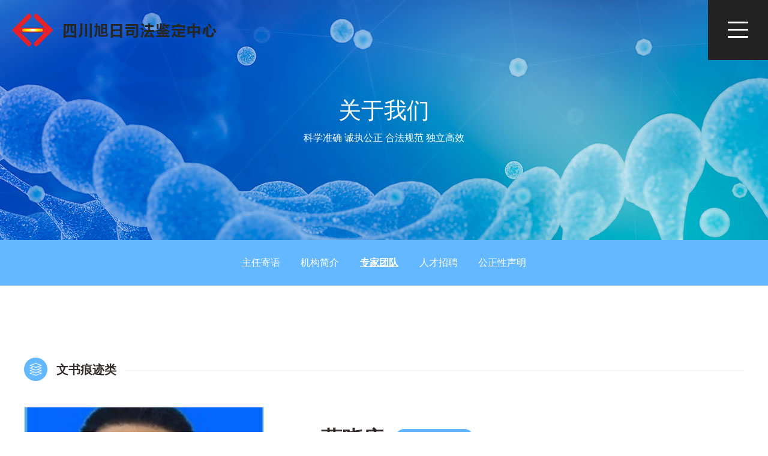

--- FILE ---
content_type: text/html;charset=utf-8
request_url: https://www.xurisf.com/about/9/68.html
body_size: 3885
content:


<!doctype html>
<!-- 
   |   Powered By aicheng - www.ac57.com  |
   |   Tel:028-85283257  13540034978       |
            __     __       
           /  \~~~/  \    
     ,----(     ..    ) 
    /      \__     __/   
   /|         (\  |(
  ^ \   /___\  /\ |   
     |__|   |__|-" 
-->
<html>
<head>
<meta charset="utf-8">
<meta http-equiv="X-UA-Compatible" content="IE=edge,chrome=1"> 
<meta name="HandheldFriendly" content="True">
<meta name="MobileOptimized" content="320">
<meta name="sign" content="v2yaecA5eORryuAwHO0+dwn1SJEKnuqJz2w6RFj1i/NhKRtNp1Cs167jDVj4+cnE3ckXPvdIu44=">
<meta name="viewport" content="width=device-width,minimum-scale=1.0,maximum-scale=1.0,user-scalable=no">
<meta http-equiv="cleartype" content="on">
<meta name="apple-mobile-web-app-capable" content="yes">
<meta name="apple-mobile-web-app-status-bar-style" content="black">
<meta name="apple-mobile-web-app-title" content="">
<meta name="format-detection" content="telephone=no">
<meta name="format-detection" content="email=no">
<link rel="canonical" href="http://www.xurisf.com/"/>
    <title>蒋晓康-四川旭日司法鉴定中心</title>
<meta name="keywords" content="四川旭日司法鉴定中心,专家团队,蒋晓康">
<meta name="description" content="">
    <link rel="stylesheet" type="text/css" href="http://at.alicdn.com/t/font_851018_x5xkv7tu1cm.css">
<link rel="stylesheet" type="text/css" href="/style/css/animate.min.css">
<link rel="stylesheet" type="text/css" href="/style/css/lhCommon.css">
<!--[if lt IE 9]>
<script>
(function(){if(!/*@cc_on!@*/0)return;var e ="abbr,article,aside,audio,canvas,datalist,details,dialog,eventsource,figure,footer,header,hgroup,mark,menu,meter,nav,output,progress,section,time,video".split(','),i=e.length;while(i--){document.createElement(e[i])}})()
</script>
<![endif]-->
</head>
<body>
<!--header-->
<header class="lh-header clearfix">
<a href="http://www.xurisf.com/" class="lh-logo"><img src="/_20181018/1119416500.png" alt="成都笔迹鉴定"/></a>
	<div style="display:none;"><h1><a href="http://www.xurisf.com/">DNA鉴定</a></h1><span>成都笔迹鉴定、成都亲子鉴定、成都公章鉴定</span></div>
    <div class="lh-header-r right clearfix">
    	<ul class="lh-nav clearfix">
		  <li><a href="http://www.xurisf.com/">首页</a></li>
	   	  
            <li><a href="/about.html">关于我们</a></li>
        	  
            <li><a href="/major.html">专业领域</a></li>
        	  
            <li><a href="/case.html">经典案例</a></li>
        	  
            <li><a href="/aptitude.html">资质认证</a></li>
        	  
            <li><a href="/news.html">新闻资讯</a></li>
        	  
            <li><a href="/contact.html">联系我们</a></li>
                </ul>
        <div class="lh-tel clearfix">
        	<i class="iconfont icon-dianhua1"></i>服务电话：<b>028-85179693/ 400-003-1588</b>
        </div>
        <div class="lh-nav-btn"><i></i></div>
    </div>
</header><!--main-->
<main class="lh-main">
	<!--ban-->
    <section class="lh-ban">
    	<div class="img" style="background-image:url(/_20180930/1448249118.jpg);"></div>
        <div class="text">
		  <h2>关于我们</h2>
            <h3>科学准确 诚执公正 合法规范 独立高效</h3>
        </div>
    </section>
    <!--other nav-->
    <section class="lh-wrapper" id="OtherNav">
    	<div class="scroller">
        	<ul class="lh-other-nav clearfix">
			                 <li><a href="/about/7.html" >主任寄语</a></li>
                                <li><a href="/about/8.html" >机构简介</a></li>
                                <li><a href="/about/9.html" class="on">专家团队</a></li>
                                <li><a href="/about/10.html" >人才招聘</a></li>
                                <li><a href="/about/38.html" >公正性声明</a></li>
                            </ul>
        </div>
    </section>    <!--ones-->
    <section class="lh-other">
    	<div class="container">
	           	<div class="lh-team-info">
			             </div>
                	<div class="lh-team-info">
			             </div>
                	<div class="lh-team-info">
			             </div>
                	<div class="lh-team-info">
			             </div>
                	<div class="lh-team-info">
			             </div>
                	<div class="lh-team-info">
			 			 <div class="lh-team-h clearfix">
                	<span><img src="/style/img/bcon1.png"/></span>
                    <em>文书痕迹类</em>
                </div>
                <div class="lh-remarks team clearfix">
                    <div class="img"><img src="/_20210621/1423460968.jpg" /></div>
                    <div class="text">
                        <h2>蒋晓康<span>文书痕迹类鉴定专家</span></h2>
                        <div class="cont clearfix">
                            <p>蒋晓康，文书司法鉴定人，痕迹司法鉴定人，四川省人民调解协会副会长，第三届四川省司法鉴定协会副秘书长。毕业于中国刑事警察学院，取得刑事技术类工程师职称，从事司法鉴定技术及管理工作20余年；是四川省机动车司法鉴定地方标准痕迹勘验部分主要起草人之一。曾任雅安市司法局司法鉴定管理科副科长，雅安市司法局国家司法考试科科长并代管司法鉴定管理科工作。</p><p><br/></p>
                        </div>
                    </div>
                </div>
                            </div>
                	<div class="lh-team-info">
			             </div>
                    <div class="lh-team-news">
            	<h2>专家案例</h2>
            	<ul class="lh-news-item clearfix">
		          
                </ul>
            </div>
        </div>
    </section>
</main>
<!--footer-->
<footer class="lh-footer">
	<section class="lh-footer-a">
    	<div class="container clearfix">
        	<div class="lh-footer-l left clearfix">
            	<div class="ewm">
                	<img src="/_20181009/1041210198.jpg" />
                    <h2>打开微信扫一扫加关注</h2>
                </div>
                <ul class="lh-footer-contact">
                	<li>
                    	<i class="iconfont icon-dianhua"></i>
                        <h2>服务热线</h2>
                        <h3>028-85179693/ 400-003-1588</h3>
                    </li>
                    <li>
                    	<i class="iconfont icon-youxiang"></i>
                        <h2>邮 箱</h2>
                        <h3>350753636@qq.com</h3>
                    </li>
                    <li>
                    	<i class="iconfont icon-zhupiaopiaoicon-"></i>
                        <h2>公司地址</h2>
                        <h3>成都市武侯区桐梓林北路2号凯莱帝景A座27楼2703号、2704号</h3>
                    </li>
                </ul>
            </div>
            <form id="sub">
            <ul class="lh-footer-msg right">
            	<li><input type="text" placeholder="您的名字" name="name"/></li>
                <li><input type="text" placeholder="手机号码" name="tel"/></li>
                <li><textarea placeholder="留言内容" name="cont"></textarea><a href="javascript:;"><i class="iconfont icon-changjiantou"></i></a></li>
            </ul>
            </form>
        </div>
    <div class="container clearfix" style="margin:20px auto 0;">
	   
    </div>
    </section>
    <section class="lh-copy">
    	<div class="container clearfix">
        	<h2>copyright 2011四川旭日司法鉴定中心<span>备案号：<a href="http://beian.miit.gov.cn/" target="_blank" >蜀ICP备16033735号-1</a></span></h2>
            <h3>主营业务：<strong>成都亲子鉴定</strong>&nbsp;<strong>DNA鉴定</strong>&nbsp;<strong>成都笔迹鉴定</strong>&nbsp;<strong>成都公章鉴定</strong>&nbsp; <a href="/contact/30.html">免责申明</a></h3>
        </div>
    </section>
</footer>
<script src="/style/js/jquery.min.js"></script>
<script src="/style/js/swiper-4.3.2.min.js"></script>
<script src="/style/js/plugin.js"></script>
<script src="/style/js/lhPublic.js"></script>
<script>
/*******留言提交********/
$("#sub a").click(function(){
    var obj=$("#sub"),data={action:'sub'};
    data['sign']=document.querySelector('meta[name="sign"]').getAttribute('content');
    data['name']=obj.find("input[name='name']").val();
    data['tel']=obj.find("input[name='tel']").val();
    data['cont']=obj.find("textarea[name='cont']").val();
    if(!data.name){alert('请填写您的姓名');return false;}
    if(!(/^[\u4e00-\u9fa5]{2,4}$/.test(data.name))){alert('请填写有效的姓名');return false;}
    if(!data.tel){alert('请填写您的联系电话');return false;}
    if(!data.cont){alert('请填写您的留言内容');return false;}
    if(obj.hasClass('lj'))return false;
    $.ajax({
	  type:'post',data:data,dataType:'json',beforeSend:function(){
		obj.addClass('lj').find('.submit').text('提交中')
	  },error:function(){
		alert('服务器连接失败，请重新提交');
		obj.removeClass('lj').find('.submit').text('重新提交')
	  },success:function(msg){
		if(!msg || msg.error>0){
		   alert(msg.html?msg.html:'提交失败');
		   obj.removeClass('lj').find('.submit').text('重新提交')
		}else{
		   alert('提交成功，会有工作人员及时与您联系');
		   window.location.reload();
		}
	  }
    })
    return false;
    
});
</script>
<script>
(function(){
    var bp = document.createElement('script');
    var curProtocol = window.location.protocol.split(':')[0];
    if (curProtocol === 'https') {
        bp.src = 'https://zz.bdstatic.com/linksubmit/push.js';
    }
    else {
        bp.src = 'http://push.zhanzhang.baidu.com/push.js';
    }
    var s = document.getElementsByTagName("script")[0];
    s.parentNode.insertBefore(bp, s);
})();
</script>
</body>
</html><script>
if($(window).width()<=768){
	$('.lh-wrapper').navbarscroll({defaultSelect:0});	
}
</script>

--- FILE ---
content_type: text/css
request_url: https://at.alicdn.com/t/font_851018_x5xkv7tu1cm.css
body_size: 2854
content:

@font-face {font-family: "iconfont";
  src: url('//at.alicdn.com/t/font_851018_x5xkv7tu1cm.eot?t=1538034507951'); /* IE9*/
  src: url('//at.alicdn.com/t/font_851018_x5xkv7tu1cm.eot?t=1538034507951#iefix') format('embedded-opentype'), /* IE6-IE8 */
  url('[data-uri]') format('woff'),
  url('//at.alicdn.com/t/font_851018_x5xkv7tu1cm.ttf?t=1538034507951') format('truetype'), /* chrome, firefox, opera, Safari, Android, iOS 4.2+*/
  url('//at.alicdn.com/t/font_851018_x5xkv7tu1cm.svg?t=1538034507951#iconfont') format('svg'); /* iOS 4.1- */
}

.iconfont {
  font-family:"iconfont" !important;
  font-size:16px;
  font-style:normal;
  -webkit-font-smoothing: antialiased;
  -moz-osx-font-smoothing: grayscale;
}

.icon-dianhua:before { content: "\e601"; }

.icon-close:before { content: "\e616"; }

.icon-xiangshang2:before { content: "\e76e"; }

.icon-xiangxia2:before { content: "\e772"; }

.icon-dianhua1:before { content: "\e617"; }

.icon-shijian:before { content: "\e610"; }

.icon-changjiantou:before { content: "\e666"; }

.icon-youxiang:before { content: "\e614"; }

.icon-xiangyou:before { content: "\e798"; }

.icon-xiangzuo:before { content: "\e799"; }

.icon-jiantou:before { content: "\e664"; }

.icon-shubiao:before { content: "\e6d9"; }

.icon-zhupiaopiaoicon-:before { content: "\e663"; }

.icon-shijian1:before { content: "\e622"; }



--- FILE ---
content_type: text/css
request_url: https://www.xurisf.com/style/css/animate.min.css
body_size: 13295
content:
@charset "UTF-8";/*!
Animate.css - http://daneden.me/animate
Licensed under the MIT license - http://opensource.org/licenses/MIT

Copyright (c) 2013 Daniel Eden
*/.animated{-webkit-animation-duration:1s;animation-duration:1s;-webkit-animation-fill-mode:both;animation-fill-mode:both}.animated.infinite{-webkit-animation-iteration-count:infinite;animation-iteration-count:infinite}.animated.hinge{-webkit-animation-duration:2s;animation-duration:2s}@-webkit-keyframes bounce{0%,100%,20%,53%,80%{-webkit-transition-timing-function:cubic-bezier(0.215,.61,.355,1);transition-timing-function:cubic-bezier(0.215,.61,.355,1);-webkit-transform:translate3d(0,0,0);transform:translate3d(0,0,0)}40%,43%{-webkit-transition-timing-function:cubic-bezier(0.755,.050,.855,.060);transition-timing-function:cubic-bezier(0.755,.050,.855,.060);-webkit-transform:translate3d(0,-30px,0);transform:translate3d(0,-30px,0)}70%{-webkit-transition-timing-function:cubic-bezier(0.755,.050,.855,.060);transition-timing-function:cubic-bezier(0.755,.050,.855,.060);-webkit-transform:translate3d(0,-15px,0);transform:translate3d(0,-15px,0)}90%{-webkit-transform:translate3d(0,-4px,0);transform:translate3d(0,-4px,0)}}@keyframes bounce{0%,100%,20%,53%,80%{-webkit-transition-timing-function:cubic-bezier(0.215,.61,.355,1);transition-timing-function:cubic-bezier(0.215,.61,.355,1);-webkit-transform:translate3d(0,0,0);-ms-transform:translate3d(0,0,0);transform:translate3d(0,0,0)}40%,43%{-webkit-transition-timing-function:cubic-bezier(0.755,.050,.855,.060);transition-timing-function:cubic-bezier(0.755,.050,.855,.060);-webkit-transform:translate3d(0,-30px,0);-ms-transform:translate3d(0,-30px,0);transform:translate3d(0,-30px,0)}70%{-webkit-transition-timing-function:cubic-bezier(0.755,.050,.855,.060);transition-timing-function:cubic-bezier(0.755,.050,.855,.060);-webkit-transform:translate3d(0,-15px,0);-ms-transform:translate3d(0,-15px,0);transform:translate3d(0,-15px,0)}90%{-webkit-transform:translate3d(0,-4px,0);-ms-transform:translate3d(0,-4px,0);transform:translate3d(0,-4px,0)}}.bounce{-webkit-animation-name:bounce;animation-name:bounce;-webkit-transform-origin:center bottom;-ms-transform-origin:center bottom;transform-origin:center bottom}@-webkit-keyframes flash{0%,100%,50%{opacity:1}25%,75%{opacity:0}}@keyframes flash{0%,100%,50%{opacity:1}25%,75%{opacity:0}}.flash{-webkit-animation-name:flash;animation-name:flash}@-webkit-keyframes pulse{0%{-webkit-transform:scale3d(1,1,1);transform:scale3d(1,1,1)}50%{-webkit-transform:scale3d(1.05,1.05,1.05);transform:scale3d(1.05,1.05,1.05)}100%{-webkit-transform:scale3d(1,1,1);transform:scale3d(1,1,1)}}@keyframes pulse{0%{-webkit-transform:scale3d(1,1,1);-ms-transform:scale3d(1,1,1);transform:scale3d(1,1,1)}50%{-webkit-transform:scale3d(1.05,1.05,1.05);-ms-transform:scale3d(1.05,1.05,1.05);transform:scale3d(1.05,1.05,1.05)}100%{-webkit-transform:scale3d(1,1,1);-ms-transform:scale3d(1,1,1);transform:scale3d(1,1,1)}}.pulse{-webkit-animation-name:pulse;animation-name:pulse}@-webkit-keyframes rubberBand{0%{-webkit-transform:scale3d(1,1,1);transform:scale3d(1,1,1)}30%{-webkit-transform:scale3d(1.25,.75,1);transform:scale3d(1.25,.75,1)}40%{-webkit-transform:scale3d(0.75,1.25,1);transform:scale3d(0.75,1.25,1)}50%{-webkit-transform:scale3d(1.15,.85,1);transform:scale3d(1.15,.85,1)}65%{-webkit-transform:scale3d(.95,1.05,1);transform:scale3d(.95,1.05,1)}75%{-webkit-transform:scale3d(1.05,.95,1);transform:scale3d(1.05,.95,1)}100%{-webkit-transform:scale3d(1,1,1);transform:scale3d(1,1,1)}}@keyframes rubberBand{0%{-webkit-transform:scale3d(1,1,1);-ms-transform:scale3d(1,1,1);transform:scale3d(1,1,1)}30%{-webkit-transform:scale3d(1.25,.75,1);-ms-transform:scale3d(1.25,.75,1);transform:scale3d(1.25,.75,1)}40%{-webkit-transform:scale3d(0.75,1.25,1);-ms-transform:scale3d(0.75,1.25,1);transform:scale3d(0.75,1.25,1)}50%{-webkit-transform:scale3d(1.15,.85,1);-ms-transform:scale3d(1.15,.85,1);transform:scale3d(1.15,.85,1)}65%{-webkit-transform:scale3d(.95,1.05,1);-ms-transform:scale3d(.95,1.05,1);transform:scale3d(.95,1.05,1)}75%{-webkit-transform:scale3d(1.05,.95,1);-ms-transform:scale3d(1.05,.95,1);transform:scale3d(1.05,.95,1)}100%{-webkit-transform:scale3d(1,1,1);-ms-transform:scale3d(1,1,1);transform:scale3d(1,1,1)}}.rubberBand{-webkit-animation-name:rubberBand;animation-name:rubberBand}@-webkit-keyframes shake{0%,100%{-webkit-transform:translate3d(0,0,0);transform:translate3d(0,0,0)}10%,30%,50%,70%,90%{-webkit-transform:translate3d(-10px,0,0);transform:translate3d(-10px,0,0)}20%,40%,60%,80%{-webkit-transform:translate3d(10px,0,0);transform:translate3d(10px,0,0)}}@keyframes shake{0%,100%{-webkit-transform:translate3d(0,0,0);-ms-transform:translate3d(0,0,0);transform:translate3d(0,0,0)}10%,30%,50%,70%,90%{-webkit-transform:translate3d(-10px,0,0);-ms-transform:translate3d(-10px,0,0);transform:translate3d(-10px,0,0)}20%,40%,60%,80%{-webkit-transform:translate3d(10px,0,0);-ms-transform:translate3d(10px,0,0);transform:translate3d(10px,0,0)}}.shake{-webkit-animation-name:shake;animation-name:shake}@-webkit-keyframes swing{20%{-webkit-transform:rotate3d(0,0,1,15deg);transform:rotate3d(0,0,1,15deg)}40%{-webkit-transform:rotate3d(0,0,1,-10deg);transform:rotate3d(0,0,1,-10deg)}60%{-webkit-transform:rotate3d(0,0,1,5deg);transform:rotate3d(0,0,1,5deg)}80%{-webkit-transform:rotate3d(0,0,1,-5deg);transform:rotate3d(0,0,1,-5deg)}100%{-webkit-transform:rotate3d(0,0,1,0deg);transform:rotate3d(0,0,1,0deg)}}@keyframes swing{20%{-webkit-transform:rotate3d(0,0,1,15deg);-ms-transform:rotate3d(0,0,1,15deg);transform:rotate3d(0,0,1,15deg)}40%{-webkit-transform:rotate3d(0,0,1,-10deg);-ms-transform:rotate3d(0,0,1,-10deg);transform:rotate3d(0,0,1,-10deg)}60%{-webkit-transform:rotate3d(0,0,1,5deg);-ms-transform:rotate3d(0,0,1,5deg);transform:rotate3d(0,0,1,5deg)}80%{-webkit-transform:rotate3d(0,0,1,-5deg);-ms-transform:rotate3d(0,0,1,-5deg);transform:rotate3d(0,0,1,-5deg)}100%{-webkit-transform:rotate3d(0,0,1,0deg);-ms-transform:rotate3d(0,0,1,0deg);transform:rotate3d(0,0,1,0deg)}}.swing{-webkit-transform-origin:top center;-ms-transform-origin:top center;transform-origin:top center;-webkit-animation-name:swing;animation-name:swing}@-webkit-keyframes tada{0%{-webkit-transform:scale3d(1,1,1);transform:scale3d(1,1,1)}10%,20%{-webkit-transform:scale3d(.9,.9,.9) rotate3d(0,0,1,-3deg);transform:scale3d(.9,.9,.9) rotate3d(0,0,1,-3deg)}30%,50%,70%,90%{-webkit-transform:scale3d(1.1,1.1,1.1) rotate3d(0,0,1,3deg);transform:scale3d(1.1,1.1,1.1) rotate3d(0,0,1,3deg)}40%,60%,80%{-webkit-transform:scale3d(1.1,1.1,1.1) rotate3d(0,0,1,-3deg);transform:scale3d(1.1,1.1,1.1) rotate3d(0,0,1,-3deg)}100%{-webkit-transform:scale3d(1,1,1);transform:scale3d(1,1,1)}}@keyframes tada{0%{-webkit-transform:scale3d(1,1,1);-ms-transform:scale3d(1,1,1);transform:scale3d(1,1,1)}10%,20%{-webkit-transform:scale3d(.9,.9,.9) rotate3d(0,0,1,-3deg);-ms-transform:scale3d(.9,.9,.9) rotate3d(0,0,1,-3deg);transform:scale3d(.9,.9,.9) rotate3d(0,0,1,-3deg)}30%,50%,70%,90%{-webkit-transform:scale3d(1.1,1.1,1.1) rotate3d(0,0,1,3deg);-ms-transform:scale3d(1.1,1.1,1.1) rotate3d(0,0,1,3deg);transform:scale3d(1.1,1.1,1.1) rotate3d(0,0,1,3deg)}40%,60%,80%{-webkit-transform:scale3d(1.1,1.1,1.1) rotate3d(0,0,1,-3deg);-ms-transform:scale3d(1.1,1.1,1.1) rotate3d(0,0,1,-3deg);transform:scale3d(1.1,1.1,1.1) rotate3d(0,0,1,-3deg)}100%{-webkit-transform:scale3d(1,1,1);-ms-transform:scale3d(1,1,1);transform:scale3d(1,1,1)}}.tada{-webkit-animation-name:tada;animation-name:tada}@-webkit-keyframes wobble{0%{-webkit-transform:none;transform:none}15%{-webkit-transform:translate3d(-25%,0,0) rotate3d(0,0,1,-5deg);transform:translate3d(-25%,0,0) rotate3d(0,0,1,-5deg)}30%{-webkit-transform:translate3d(20%,0,0) rotate3d(0,0,1,3deg);transform:translate3d(20%,0,0) rotate3d(0,0,1,3deg)}45%{-webkit-transform:translate3d(-15%,0,0) rotate3d(0,0,1,-3deg);transform:translate3d(-15%,0,0) rotate3d(0,0,1,-3deg)}60%{-webkit-transform:translate3d(10%,0,0) rotate3d(0,0,1,2deg);transform:translate3d(10%,0,0) rotate3d(0,0,1,2deg)}75%{-webkit-transform:translate3d(-5%,0,0) rotate3d(0,0,1,-1deg);transform:translate3d(-5%,0,0) rotate3d(0,0,1,-1deg)}100%{-webkit-transform:none;transform:none}}@keyframes wobble{0%{-webkit-transform:none;-ms-transform:none;transform:none}15%{-webkit-transform:translate3d(-25%,0,0) rotate3d(0,0,1,-5deg);-ms-transform:translate3d(-25%,0,0) rotate3d(0,0,1,-5deg);transform:translate3d(-25%,0,0) rotate3d(0,0,1,-5deg)}30%{-webkit-transform:translate3d(20%,0,0) rotate3d(0,0,1,3deg);-ms-transform:translate3d(20%,0,0) rotate3d(0,0,1,3deg);transform:translate3d(20%,0,0) rotate3d(0,0,1,3deg)}45%{-webkit-transform:translate3d(-15%,0,0) rotate3d(0,0,1,-3deg);-ms-transform:translate3d(-15%,0,0) rotate3d(0,0,1,-3deg);transform:translate3d(-15%,0,0) rotate3d(0,0,1,-3deg)}60%{-webkit-transform:translate3d(10%,0,0) rotate3d(0,0,1,2deg);-ms-transform:translate3d(10%,0,0) rotate3d(0,0,1,2deg);transform:translate3d(10%,0,0) rotate3d(0,0,1,2deg)}75%{-webkit-transform:translate3d(-5%,0,0) rotate3d(0,0,1,-1deg);-ms-transform:translate3d(-5%,0,0) rotate3d(0,0,1,-1deg);transform:translate3d(-5%,0,0) rotate3d(0,0,1,-1deg)}100%{-webkit-transform:none;-ms-transform:none;transform:none}}.wobble{-webkit-animation-name:wobble;animation-name:wobble}@-webkit-keyframes bounceIn{0%,100%,20%,40%,60%,80%{-webkit-transition-timing-function:cubic-bezier(0.215,.61,.355,1);transition-timing-function:cubic-bezier(0.215,.61,.355,1)}0%{opacity:0;-webkit-transform:scale3d(.3,.3,.3);transform:scale3d(.3,.3,.3)}20%{-webkit-transform:scale3d(1.1,1.1,1.1);transform:scale3d(1.1,1.1,1.1)}40%{-webkit-transform:scale3d(.9,.9,.9);transform:scale3d(.9,.9,.9)}60%{opacity:1;-webkit-transform:scale3d(1.03,1.03,1.03);transform:scale3d(1.03,1.03,1.03)}80%{-webkit-transform:scale3d(.97,.97,.97);transform:scale3d(.97,.97,.97)}100%{opacity:1;-webkit-transform:scale3d(1,1,1);transform:scale3d(1,1,1)}}@keyframes bounceIn{0%,100%,20%,40%,60%,80%{-webkit-transition-timing-function:cubic-bezier(0.215,.61,.355,1);transition-timing-function:cubic-bezier(0.215,.61,.355,1)}0%{opacity:0;-webkit-transform:scale3d(.3,.3,.3);-ms-transform:scale3d(.3,.3,.3);transform:scale3d(.3,.3,.3)}20%{-webkit-transform:scale3d(1.1,1.1,1.1);-ms-transform:scale3d(1.1,1.1,1.1);transform:scale3d(1.1,1.1,1.1)}40%{-webkit-transform:scale3d(.9,.9,.9);-ms-transform:scale3d(.9,.9,.9);transform:scale3d(.9,.9,.9)}60%{opacity:1;-webkit-transform:scale3d(1.03,1.03,1.03);-ms-transform:scale3d(1.03,1.03,1.03);transform:scale3d(1.03,1.03,1.03)}80%{-webkit-transform:scale3d(.97,.97,.97);-ms-transform:scale3d(.97,.97,.97);transform:scale3d(.97,.97,.97)}100%{opacity:1;-webkit-transform:scale3d(1,1,1);-ms-transform:scale3d(1,1,1);transform:scale3d(1,1,1)}}.bounceIn{-webkit-animation-name:bounceIn;animation-name:bounceIn;-webkit-animation-duration:.75s;animation-duration:.75s}@-webkit-keyframes bounceInDown{0%,100%,60%,75%,90%{-webkit-transition-timing-function:cubic-bezier(0.215,.61,.355,1);transition-timing-function:cubic-bezier(0.215,.61,.355,1)}0%{opacity:0;-webkit-transform:translate3d(0,-3000px,0);transform:translate3d(0,-3000px,0)}60%{opacity:1;-webkit-transform:translate3d(0,25px,0);transform:translate3d(0,25px,0)}75%{-webkit-transform:translate3d(0,-10px,0);transform:translate3d(0,-10px,0)}90%{-webkit-transform:translate3d(0,5px,0);transform:translate3d(0,5px,0)}100%{-webkit-transform:none;transform:none}}@keyframes bounceInDown{0%,100%,60%,75%,90%{-webkit-transition-timing-function:cubic-bezier(0.215,.61,.355,1);transition-timing-function:cubic-bezier(0.215,.61,.355,1)}0%{opacity:0;-webkit-transform:translate3d(0,-3000px,0);-ms-transform:translate3d(0,-3000px,0);transform:translate3d(0,-3000px,0)}60%{opacity:1;-webkit-transform:translate3d(0,25px,0);-ms-transform:translate3d(0,25px,0);transform:translate3d(0,25px,0)}75%{-webkit-transform:translate3d(0,-10px,0);-ms-transform:translate3d(0,-10px,0);transform:translate3d(0,-10px,0)}90%{-webkit-transform:translate3d(0,5px,0);-ms-transform:translate3d(0,5px,0);transform:translate3d(0,5px,0)}100%{-webkit-transform:none;-ms-transform:none;transform:none}}.bounceInDown{-webkit-animation-name:bounceInDown;animation-name:bounceInDown}@-webkit-keyframes bounceInLeft{0%,100%,60%,75%,90%{-webkit-transition-timing-function:cubic-bezier(0.215,.61,.355,1);transition-timing-function:cubic-bezier(0.215,.61,.355,1)}0%{opacity:0;-webkit-transform:translate3d(-3000px,0,0);transform:translate3d(-3000px,0,0)}60%{opacity:1;-webkit-transform:translate3d(25px,0,0);transform:translate3d(25px,0,0)}75%{-webkit-transform:translate3d(-10px,0,0);transform:translate3d(-10px,0,0)}90%{-webkit-transform:translate3d(5px,0,0);transform:translate3d(5px,0,0)}100%{-webkit-transform:none;transform:none}}@keyframes bounceInLeft{0%,100%,60%,75%,90%{-webkit-transition-timing-function:cubic-bezier(0.215,.61,.355,1);transition-timing-function:cubic-bezier(0.215,.61,.355,1)}0%{opacity:0;-webkit-transform:translate3d(-3000px,0,0);-ms-transform:translate3d(-3000px,0,0);transform:translate3d(-3000px,0,0)}60%{opacity:1;-webkit-transform:translate3d(25px,0,0);-ms-transform:translate3d(25px,0,0);transform:translate3d(25px,0,0)}75%{-webkit-transform:translate3d(-10px,0,0);-ms-transform:translate3d(-10px,0,0);transform:translate3d(-10px,0,0)}90%{-webkit-transform:translate3d(5px,0,0);-ms-transform:translate3d(5px,0,0);transform:translate3d(5px,0,0)}100%{-webkit-transform:none;-ms-transform:none;transform:none}}.bounceInLeft{-webkit-animation-name:bounceInLeft;animation-name:bounceInLeft}@-webkit-keyframes bounceInRight{0%,100%,60%,75%,90%{-webkit-transition-timing-function:cubic-bezier(0.215,.61,.355,1);transition-timing-function:cubic-bezier(0.215,.61,.355,1)}0%{opacity:0;-webkit-transform:translate3d(3000px,0,0);transform:translate3d(3000px,0,0)}60%{opacity:1;-webkit-transform:translate3d(-25px,0,0);transform:translate3d(-25px,0,0)}75%{-webkit-transform:translate3d(10px,0,0);transform:translate3d(10px,0,0)}90%{-webkit-transform:translate3d(-5px,0,0);transform:translate3d(-5px,0,0)}100%{-webkit-transform:none;transform:none}}@keyframes bounceInRight{0%,100%,60%,75%,90%{-webkit-transition-timing-function:cubic-bezier(0.215,.61,.355,1);transition-timing-function:cubic-bezier(0.215,.61,.355,1)}0%{opacity:0;-webkit-transform:translate3d(3000px,0,0);-ms-transform:translate3d(3000px,0,0);transform:translate3d(3000px,0,0)}60%{opacity:1;-webkit-transform:translate3d(-25px,0,0);-ms-transform:translate3d(-25px,0,0);transform:translate3d(-25px,0,0)}75%{-webkit-transform:translate3d(10px,0,0);-ms-transform:translate3d(10px,0,0);transform:translate3d(10px,0,0)}90%{-webkit-transform:translate3d(-5px,0,0);-ms-transform:translate3d(-5px,0,0);transform:translate3d(-5px,0,0)}100%{-webkit-transform:none;-ms-transform:none;transform:none}}.bounceInRight{-webkit-animation-name:bounceInRight;animation-name:bounceInRight}@-webkit-keyframes bounceInUp{0%,100%,60%,75%,90%{-webkit-transition-timing-function:cubic-bezier(0.215,.61,.355,1);transition-timing-function:cubic-bezier(0.215,.61,.355,1)}0%{opacity:0;-webkit-transform:translate3d(0,3000px,0);transform:translate3d(0,3000px,0)}60%{opacity:1;-webkit-transform:translate3d(0,-20px,0);transform:translate3d(0,-20px,0)}75%{-webkit-transform:translate3d(0,10px,0);transform:translate3d(0,10px,0)}90%{-webkit-transform:translate3d(0,-5px,0);transform:translate3d(0,-5px,0)}100%{-webkit-transform:translate3d(0,0,0);transform:translate3d(0,0,0)}}@keyframes bounceInUp{0%,100%,60%,75%,90%{-webkit-transition-timing-function:cubic-bezier(0.215,.61,.355,1);transition-timing-function:cubic-bezier(0.215,.61,.355,1)}0%{opacity:0;-webkit-transform:translate3d(0,3000px,0);-ms-transform:translate3d(0,3000px,0);transform:translate3d(0,3000px,0)}60%{opacity:1;-webkit-transform:translate3d(0,-20px,0);-ms-transform:translate3d(0,-20px,0);transform:translate3d(0,-20px,0)}75%{-webkit-transform:translate3d(0,10px,0);-ms-transform:translate3d(0,10px,0);transform:translate3d(0,10px,0)}90%{-webkit-transform:translate3d(0,-5px,0);-ms-transform:translate3d(0,-5px,0);transform:translate3d(0,-5px,0)}100%{-webkit-transform:translate3d(0,0,0);-ms-transform:translate3d(0,0,0);transform:translate3d(0,0,0)}}.bounceInUp{-webkit-animation-name:bounceInUp;animation-name:bounceInUp}@-webkit-keyframes bounceOut{20%{-webkit-transform:scale3d(.9,.9,.9);transform:scale3d(.9,.9,.9)}50%,55%{opacity:1;-webkit-transform:scale3d(1.1,1.1,1.1);transform:scale3d(1.1,1.1,1.1)}100%{opacity:0;-webkit-transform:scale3d(.3,.3,.3);transform:scale3d(.3,.3,.3)}}@keyframes bounceOut{20%{-webkit-transform:scale3d(.9,.9,.9);-ms-transform:scale3d(.9,.9,.9);transform:scale3d(.9,.9,.9)}50%,55%{opacity:1;-webkit-transform:scale3d(1.1,1.1,1.1);-ms-transform:scale3d(1.1,1.1,1.1);transform:scale3d(1.1,1.1,1.1)}100%{opacity:0;-webkit-transform:scale3d(.3,.3,.3);-ms-transform:scale3d(.3,.3,.3);transform:scale3d(.3,.3,.3)}}.bounceOut{-webkit-animation-name:bounceOut;animation-name:bounceOut;-webkit-animation-duration:.75s;animation-duration:.75s}@-webkit-keyframes bounceOutDown{20%{-webkit-transform:translate3d(0,10px,0);transform:translate3d(0,10px,0)}40%,45%{opacity:1;-webkit-transform:translate3d(0,-20px,0);transform:translate3d(0,-20px,0)}100%{opacity:0;-webkit-transform:translate3d(0,2000px,0);transform:translate3d(0,2000px,0)}}@keyframes bounceOutDown{20%{-webkit-transform:translate3d(0,10px,0);-ms-transform:translate3d(0,10px,0);transform:translate3d(0,10px,0)}40%,45%{opacity:1;-webkit-transform:translate3d(0,-20px,0);-ms-transform:translate3d(0,-20px,0);transform:translate3d(0,-20px,0)}100%{opacity:0;-webkit-transform:translate3d(0,2000px,0);-ms-transform:translate3d(0,2000px,0);transform:translate3d(0,2000px,0)}}.bounceOutDown{-webkit-animation-name:bounceOutDown;animation-name:bounceOutDown}@-webkit-keyframes bounceOutLeft{20%{opacity:1;-webkit-transform:translate3d(20px,0,0);transform:translate3d(20px,0,0)}100%{opacity:0;-webkit-transform:translate3d(-2000px,0,0);transform:translate3d(-2000px,0,0)}}@keyframes bounceOutLeft{20%{opacity:1;-webkit-transform:translate3d(20px,0,0);-ms-transform:translate3d(20px,0,0);transform:translate3d(20px,0,0)}100%{opacity:0;-webkit-transform:translate3d(-2000px,0,0);-ms-transform:translate3d(-2000px,0,0);transform:translate3d(-2000px,0,0)}}.bounceOutLeft{-webkit-animation-name:bounceOutLeft;animation-name:bounceOutLeft}@-webkit-keyframes bounceOutRight{20%{opacity:1;-webkit-transform:translate3d(-20px,0,0);transform:translate3d(-20px,0,0)}100%{opacity:0;-webkit-transform:translate3d(2000px,0,0);transform:translate3d(2000px,0,0)}}@keyframes bounceOutRight{20%{opacity:1;-webkit-transform:translate3d(-20px,0,0);-ms-transform:translate3d(-20px,0,0);transform:translate3d(-20px,0,0)}100%{opacity:0;-webkit-transform:translate3d(2000px,0,0);-ms-transform:translate3d(2000px,0,0);transform:translate3d(2000px,0,0)}}.bounceOutRight{-webkit-animation-name:bounceOutRight;animation-name:bounceOutRight}@-webkit-keyframes bounceOutUp{20%{-webkit-transform:translate3d(0,-10px,0);transform:translate3d(0,-10px,0)}40%,45%{opacity:1;-webkit-transform:translate3d(0,20px,0);transform:translate3d(0,20px,0)}100%{opacity:0;-webkit-transform:translate3d(0,-2000px,0);transform:translate3d(0,-2000px,0)}}@keyframes bounceOutUp{20%{-webkit-transform:translate3d(0,-10px,0);-ms-transform:translate3d(0,-10px,0);transform:translate3d(0,-10px,0)}40%,45%{opacity:1;-webkit-transform:translate3d(0,20px,0);-ms-transform:translate3d(0,20px,0);transform:translate3d(0,20px,0)}100%{opacity:0;-webkit-transform:translate3d(0,-2000px,0);-ms-transform:translate3d(0,-2000px,0);transform:translate3d(0,-2000px,0)}}.bounceOutUp{-webkit-animation-name:bounceOutUp;animation-name:bounceOutUp}@-webkit-keyframes fadeIn{0%{opacity:0}100%{opacity:1}}@keyframes fadeIn{0%{opacity:0}100%{opacity:1}}.fadeIn{-webkit-animation-name:fadeIn;animation-name:fadeIn}@-webkit-keyframes fadeInDown{0%{opacity:0;-webkit-transform:translate3d(0,-100%,0);transform:translate3d(0,-100%,0)}100%{opacity:1;-webkit-transform:none;transform:none}}@keyframes fadeInDown{0%{opacity:0;-webkit-transform:translate3d(0,-100%,0);-ms-transform:translate3d(0,-100%,0);transform:translate3d(0,-100%,0)}100%{opacity:1;-webkit-transform:none;-ms-transform:none;transform:none}}.fadeInDown{-webkit-animation-name:fadeInDown;animation-name:fadeInDown}@-webkit-keyframes fadeInDownBig{0%{opacity:0;-webkit-transform:translate3d(0,-2000px,0);transform:translate3d(0,-2000px,0)}100%{opacity:1;-webkit-transform:none;transform:none}}@keyframes fadeInDownBig{0%{opacity:0;-webkit-transform:translate3d(0,-2000px,0);-ms-transform:translate3d(0,-2000px,0);transform:translate3d(0,-2000px,0)}100%{opacity:1;-webkit-transform:none;-ms-transform:none;transform:none}}.fadeInDownBig{-webkit-animation-name:fadeInDownBig;animation-name:fadeInDownBig}@-webkit-keyframes fadeInLeft{0%{opacity:0;-webkit-transform:translate3d(-100%,0,0);transform:translate3d(-100%,0,0)}100%{opacity:1;-webkit-transform:none;transform:none}}@keyframes fadeInLeft{0%{opacity:0;-webkit-transform:translate3d(-100%,0,0);-ms-transform:translate3d(-100%,0,0);transform:translate3d(-100%,0,0)}100%{opacity:1;-webkit-transform:none;-ms-transform:none;transform:none}}.fadeInLeft{-webkit-animation-name:fadeInLeft;animation-name:fadeInLeft}@-webkit-keyframes fadeInLeftBig{0%{opacity:0;-webkit-transform:translate3d(-2000px,0,0);transform:translate3d(-2000px,0,0)}100%{opacity:1;-webkit-transform:none;transform:none}}@keyframes fadeInLeftBig{0%{opacity:0;-webkit-transform:translate3d(-2000px,0,0);-ms-transform:translate3d(-2000px,0,0);transform:translate3d(-2000px,0,0)}100%{opacity:1;-webkit-transform:none;-ms-transform:none;transform:none}}.fadeInLeftBig{-webkit-animation-name:fadeInLeftBig;animation-name:fadeInLeftBig}@-webkit-keyframes fadeInRight{0%{opacity:0;-webkit-transform:translate3d(100%,0,0);transform:translate3d(100%,0,0)}100%{opacity:1;-webkit-transform:none;transform:none}}@keyframes fadeInRight{0%{opacity:0;-webkit-transform:translate3d(100%,0,0);-ms-transform:translate3d(100%,0,0);transform:translate3d(100%,0,0)}100%{opacity:1;-webkit-transform:none;-ms-transform:none;transform:none}}.fadeInRight{-webkit-animation-name:fadeInRight;animation-name:fadeInRight}@-webkit-keyframes fadeInRightBig{0%{opacity:0;-webkit-transform:translate3d(2000px,0,0);transform:translate3d(2000px,0,0)}100%{opacity:1;-webkit-transform:none;transform:none}}@keyframes fadeInRightBig{0%{opacity:0;-webkit-transform:translate3d(2000px,0,0);-ms-transform:translate3d(2000px,0,0);transform:translate3d(2000px,0,0)}100%{opacity:1;-webkit-transform:none;-ms-transform:none;transform:none}}.fadeInRightBig{-webkit-animation-name:fadeInRightBig;animation-name:fadeInRightBig}@-webkit-keyframes fadeInUp{0%{opacity:0;-webkit-transform:translate3d(0,100%,0);transform:translate3d(0,100%,0)}100%{opacity:1;-webkit-transform:none;transform:none}}@keyframes fadeInUp{0%{opacity:0;-webkit-transform:translate3d(0,100%,0);-ms-transform:translate3d(0,100%,0);transform:translate3d(0,100%,0)}100%{opacity:1;-webkit-transform:none;-ms-transform:none;transform:none}}.fadeInUp{-webkit-animation-name:fadeInUp;animation-name:fadeInUp}@-webkit-keyframes fadeInUpBig{0%{opacity:0;-webkit-transform:translate3d(0,2000px,0);transform:translate3d(0,2000px,0)}100%{opacity:1;-webkit-transform:none;transform:none}}@keyframes fadeInUpBig{0%{opacity:0;-webkit-transform:translate3d(0,2000px,0);-ms-transform:translate3d(0,2000px,0);transform:translate3d(0,2000px,0)}100%{opacity:1;-webkit-transform:none;-ms-transform:none;transform:none}}.fadeInUpBig{-webkit-animation-name:fadeInUpBig;animation-name:fadeInUpBig}@-webkit-keyframes fadeOut{0%{opacity:1}100%{opacity:0}}@keyframes fadeOut{0%{opacity:1}100%{opacity:0}}.fadeOut{-webkit-animation-name:fadeOut;animation-name:fadeOut}@-webkit-keyframes fadeOutDown{0%{opacity:1}100%{opacity:0;-webkit-transform:translate3d(0,100%,0);transform:translate3d(0,100%,0)}}@keyframes fadeOutDown{0%{opacity:1}100%{opacity:0;-webkit-transform:translate3d(0,100%,0);-ms-transform:translate3d(0,100%,0);transform:translate3d(0,100%,0)}}.fadeOutDown{-webkit-animation-name:fadeOutDown;animation-name:fadeOutDown}@-webkit-keyframes fadeOutDownBig{0%{opacity:1}100%{opacity:0;-webkit-transform:translate3d(0,2000px,0);transform:translate3d(0,2000px,0)}}@keyframes fadeOutDownBig{0%{opacity:1}100%{opacity:0;-webkit-transform:translate3d(0,2000px,0);-ms-transform:translate3d(0,2000px,0);transform:translate3d(0,2000px,0)}}.fadeOutDownBig{-webkit-animation-name:fadeOutDownBig;animation-name:fadeOutDownBig}@-webkit-keyframes fadeOutLeft{0%{opacity:1}100%{opacity:0;-webkit-transform:translate3d(-100%,0,0);transform:translate3d(-100%,0,0)}}@keyframes fadeOutLeft{0%{opacity:1}100%{opacity:0;-webkit-transform:translate3d(-100%,0,0);-ms-transform:translate3d(-100%,0,0);transform:translate3d(-100%,0,0)}}.fadeOutLeft{-webkit-animation-name:fadeOutLeft;animation-name:fadeOutLeft}@-webkit-keyframes fadeOutLeftBig{0%{opacity:1}100%{opacity:0;-webkit-transform:translate3d(-2000px,0,0);transform:translate3d(-2000px,0,0)}}@keyframes fadeOutLeftBig{0%{opacity:1}100%{opacity:0;-webkit-transform:translate3d(-2000px,0,0);-ms-transform:translate3d(-2000px,0,0);transform:translate3d(-2000px,0,0)}}.fadeOutLeftBig{-webkit-animation-name:fadeOutLeftBig;animation-name:fadeOutLeftBig}@-webkit-keyframes fadeOutRight{0%{opacity:1}100%{opacity:0;-webkit-transform:translate3d(100%,0,0);transform:translate3d(100%,0,0)}}@keyframes fadeOutRight{0%{opacity:1}100%{opacity:0;-webkit-transform:translate3d(100%,0,0);-ms-transform:translate3d(100%,0,0);transform:translate3d(100%,0,0)}}.fadeOutRight{-webkit-animation-name:fadeOutRight;animation-name:fadeOutRight}@-webkit-keyframes fadeOutRightBig{0%{opacity:1}100%{opacity:0;-webkit-transform:translate3d(2000px,0,0);transform:translate3d(2000px,0,0)}}@keyframes fadeOutRightBig{0%{opacity:1}100%{opacity:0;-webkit-transform:translate3d(2000px,0,0);-ms-transform:translate3d(2000px,0,0);transform:translate3d(2000px,0,0)}}.fadeOutRightBig{-webkit-animation-name:fadeOutRightBig;animation-name:fadeOutRightBig}@-webkit-keyframes fadeOutUp{0%{opacity:1}100%{opacity:0;-webkit-transform:translate3d(0,-100%,0);transform:translate3d(0,-100%,0)}}@keyframes fadeOutUp{0%{opacity:1}100%{opacity:0;-webkit-transform:translate3d(0,-100%,0);-ms-transform:translate3d(0,-100%,0);transform:translate3d(0,-100%,0)}}.fadeOutUp{-webkit-animation-name:fadeOutUp;animation-name:fadeOutUp}@-webkit-keyframes fadeOutUpBig{0%{opacity:1}100%{opacity:0;-webkit-transform:translate3d(0,-2000px,0);transform:translate3d(0,-2000px,0)}}@keyframes fadeOutUpBig{0%{opacity:1}100%{opacity:0;-webkit-transform:translate3d(0,-2000px,0);-ms-transform:translate3d(0,-2000px,0);transform:translate3d(0,-2000px,0)}}.fadeOutUpBig{-webkit-animation-name:fadeOutUpBig;animation-name:fadeOutUpBig}@-webkit-keyframes flip{0%{-webkit-transform:perspective(400px) rotate3d(0,1,0,-360deg);transform:perspective(400px) rotate3d(0,1,0,-360deg);-webkit-animation-timing-function:ease-out;animation-timing-function:ease-out}40%{-webkit-transform:perspective(400px) translate3d(0,0,150px) rotate3d(0,1,0,-190deg);transform:perspective(400px) translate3d(0,0,150px) rotate3d(0,1,0,-190deg);-webkit-animation-timing-function:ease-out;animation-timing-function:ease-out}50%{-webkit-transform:perspective(400px) translate3d(0,0,150px) rotate3d(0,1,0,-170deg);transform:perspective(400px) translate3d(0,0,150px) rotate3d(0,1,0,-170deg);-webkit-animation-timing-function:ease-in;animation-timing-function:ease-in}80%{-webkit-transform:perspective(400px) scale3d(.95,.95,.95);transform:perspective(400px) scale3d(.95,.95,.95);-webkit-animation-timing-function:ease-in;animation-timing-function:ease-in}100%{-webkit-transform:perspective(400px);transform:perspective(400px);-webkit-animation-timing-function:ease-in;animation-timing-function:ease-in}}@keyframes flip{0%{-webkit-transform:perspective(400px) rotate3d(0,1,0,-360deg);-ms-transform:perspective(400px) rotate3d(0,1,0,-360deg);transform:perspective(400px) rotate3d(0,1,0,-360deg);-webkit-animation-timing-function:ease-out;animation-timing-function:ease-out}40%{-webkit-transform:perspective(400px) translate3d(0,0,150px) rotate3d(0,1,0,-190deg);-ms-transform:perspective(400px) translate3d(0,0,150px) rotate3d(0,1,0,-190deg);transform:perspective(400px) translate3d(0,0,150px) rotate3d(0,1,0,-190deg);-webkit-animation-timing-function:ease-out;animation-timing-function:ease-out}50%{-webkit-transform:perspective(400px) translate3d(0,0,150px) rotate3d(0,1,0,-170deg);-ms-transform:perspective(400px) translate3d(0,0,150px) rotate3d(0,1,0,-170deg);transform:perspective(400px) translate3d(0,0,150px) rotate3d(0,1,0,-170deg);-webkit-animation-timing-function:ease-in;animation-timing-function:ease-in}80%{-webkit-transform:perspective(400px) scale3d(.95,.95,.95);-ms-transform:perspective(400px) scale3d(.95,.95,.95);transform:perspective(400px) scale3d(.95,.95,.95);-webkit-animation-timing-function:ease-in;animation-timing-function:ease-in}100%{-webkit-transform:perspective(400px);-ms-transform:perspective(400px);transform:perspective(400px);-webkit-animation-timing-function:ease-in;animation-timing-function:ease-in}}.animated.flip{-webkit-backface-visibility:visible;-ms-backface-visibility:visible;backface-visibility:visible;-webkit-animation-name:flip;animation-name:flip}@-webkit-keyframes flipInX{0%{-webkit-transform:perspective(400px) rotate3d(1,0,0,90deg);transform:perspective(400px) rotate3d(1,0,0,90deg);-webkit-transition-timing-function:ease-in;transition-timing-function:ease-in;opacity:0}40%{-webkit-transform:perspective(400px) rotate3d(1,0,0,-20deg);transform:perspective(400px) rotate3d(1,0,0,-20deg);-webkit-transition-timing-function:ease-in;transition-timing-function:ease-in}60%{-webkit-transform:perspective(400px) rotate3d(1,0,0,10deg);transform:perspective(400px) rotate3d(1,0,0,10deg);opacity:1}80%{-webkit-transform:perspective(400px) rotate3d(1,0,0,-5deg);transform:perspective(400px) rotate3d(1,0,0,-5deg)}100%{-webkit-transform:perspective(400px);transform:perspective(400px)}}@keyframes flipInX{0%{-webkit-transform:perspective(400px) rotate3d(1,0,0,90deg);-ms-transform:perspective(400px) rotate3d(1,0,0,90deg);transform:perspective(400px) rotate3d(1,0,0,90deg);-webkit-transition-timing-function:ease-in;transition-timing-function:ease-in;opacity:0}40%{-webkit-transform:perspective(400px) rotate3d(1,0,0,-20deg);-ms-transform:perspective(400px) rotate3d(1,0,0,-20deg);transform:perspective(400px) rotate3d(1,0,0,-20deg);-webkit-transition-timing-function:ease-in;transition-timing-function:ease-in}60%{-webkit-transform:perspective(400px) rotate3d(1,0,0,10deg);-ms-transform:perspective(400px) rotate3d(1,0,0,10deg);transform:perspective(400px) rotate3d(1,0,0,10deg);opacity:1}80%{-webkit-transform:perspective(400px) rotate3d(1,0,0,-5deg);-ms-transform:perspective(400px) rotate3d(1,0,0,-5deg);transform:perspective(400px) rotate3d(1,0,0,-5deg)}100%{-webkit-transform:perspective(400px);-ms-transform:perspective(400px);transform:perspective(400px)}}.flipInX{-webkit-backface-visibility:visible!important;-ms-backface-visibility:visible!important;backface-visibility:visible!important;-webkit-animation-name:flipInX;animation-name:flipInX}@-webkit-keyframes flipInY{0%{-webkit-transform:perspective(400px) rotate3d(0,1,0,90deg);transform:perspective(400px) rotate3d(0,1,0,90deg);-webkit-transition-timing-function:ease-in;transition-timing-function:ease-in;opacity:0}40%{-webkit-transform:perspective(400px) rotate3d(0,1,0,-20deg);transform:perspective(400px) rotate3d(0,1,0,-20deg);-webkit-transition-timing-function:ease-in;transition-timing-function:ease-in}60%{-webkit-transform:perspective(400px) rotate3d(0,1,0,10deg);transform:perspective(400px) rotate3d(0,1,0,10deg);opacity:1}80%{-webkit-transform:perspective(400px) rotate3d(0,1,0,-5deg);transform:perspective(400px) rotate3d(0,1,0,-5deg)}100%{-webkit-transform:perspective(400px);transform:perspective(400px)}}@keyframes flipInY{0%{-webkit-transform:perspective(400px) rotate3d(0,1,0,90deg);-ms-transform:perspective(400px) rotate3d(0,1,0,90deg);transform:perspective(400px) rotate3d(0,1,0,90deg);-webkit-transition-timing-function:ease-in;transition-timing-function:ease-in;opacity:0}40%{-webkit-transform:perspective(400px) rotate3d(0,1,0,-20deg);-ms-transform:perspective(400px) rotate3d(0,1,0,-20deg);transform:perspective(400px) rotate3d(0,1,0,-20deg);-webkit-transition-timing-function:ease-in;transition-timing-function:ease-in}60%{-webkit-transform:perspective(400px) rotate3d(0,1,0,10deg);-ms-transform:perspective(400px) rotate3d(0,1,0,10deg);transform:perspective(400px) rotate3d(0,1,0,10deg);opacity:1}80%{-webkit-transform:perspective(400px) rotate3d(0,1,0,-5deg);-ms-transform:perspective(400px) rotate3d(0,1,0,-5deg);transform:perspective(400px) rotate3d(0,1,0,-5deg)}100%{-webkit-transform:perspective(400px);-ms-transform:perspective(400px);transform:perspective(400px)}}.flipInY{-webkit-backface-visibility:visible!important;-ms-backface-visibility:visible!important;backface-visibility:visible!important;-webkit-animation-name:flipInY;animation-name:flipInY}@-webkit-keyframes flipOutX{0%{-webkit-transform:perspective(400px);transform:perspective(400px)}30%{-webkit-transform:perspective(400px) rotate3d(1,0,0,-20deg);transform:perspective(400px) rotate3d(1,0,0,-20deg);opacity:1}100%{-webkit-transform:perspective(400px) rotate3d(1,0,0,90deg);transform:perspective(400px) rotate3d(1,0,0,90deg);opacity:0}}@keyframes flipOutX{0%{-webkit-transform:perspective(400px);-ms-transform:perspective(400px);transform:perspective(400px)}30%{-webkit-transform:perspective(400px) rotate3d(1,0,0,-20deg);-ms-transform:perspective(400px) rotate3d(1,0,0,-20deg);transform:perspective(400px) rotate3d(1,0,0,-20deg);opacity:1}100%{-webkit-transform:perspective(400px) rotate3d(1,0,0,90deg);-ms-transform:perspective(400px) rotate3d(1,0,0,90deg);transform:perspective(400px) rotate3d(1,0,0,90deg);opacity:0}}.flipOutX{-webkit-animation-name:flipOutX;animation-name:flipOutX;-webkit-animation-duration:.75s;animation-duration:.75s;-webkit-backface-visibility:visible!important;-ms-backface-visibility:visible!important;backface-visibility:visible!important}@-webkit-keyframes flipOutY{0%{-webkit-transform:perspective(400px);transform:perspective(400px)}30%{-webkit-transform:perspective(400px) rotate3d(0,1,0,-15deg);transform:perspective(400px) rotate3d(0,1,0,-15deg);opacity:1}100%{-webkit-transform:perspective(400px) rotate3d(0,1,0,90deg);transform:perspective(400px) rotate3d(0,1,0,90deg);opacity:0}}@keyframes flipOutY{0%{-webkit-transform:perspective(400px);-ms-transform:perspective(400px);transform:perspective(400px)}30%{-webkit-transform:perspective(400px) rotate3d(0,1,0,-15deg);-ms-transform:perspective(400px) rotate3d(0,1,0,-15deg);transform:perspective(400px) rotate3d(0,1,0,-15deg);opacity:1}100%{-webkit-transform:perspective(400px) rotate3d(0,1,0,90deg);-ms-transform:perspective(400px) rotate3d(0,1,0,90deg);transform:perspective(400px) rotate3d(0,1,0,90deg);opacity:0}}.flipOutY{-webkit-backface-visibility:visible!important;-ms-backface-visibility:visible!important;backface-visibility:visible!important;-webkit-animation-name:flipOutY;animation-name:flipOutY;-webkit-animation-duration:.75s;animation-duration:.75s}@-webkit-keyframes lightSpeedIn{0%{-webkit-transform:translate3d(100%,0,0) skewX(-30deg);transform:translate3d(100%,0,0) skewX(-30deg);opacity:0}60%{-webkit-transform:skewX(20deg);transform:skewX(20deg);opacity:1}80%{-webkit-transform:skewX(-5deg);transform:skewX(-5deg);opacity:1}100%{-webkit-transform:none;transform:none;opacity:1}}@keyframes lightSpeedIn{0%{-webkit-transform:translate3d(100%,0,0) skewX(-30deg);-ms-transform:translate3d(100%,0,0) skewX(-30deg);transform:translate3d(100%,0,0) skewX(-30deg);opacity:0}60%{-webkit-transform:skewX(20deg);-ms-transform:skewX(20deg);transform:skewX(20deg);opacity:1}80%{-webkit-transform:skewX(-5deg);-ms-transform:skewX(-5deg);transform:skewX(-5deg);opacity:1}100%{-webkit-transform:none;-ms-transform:none;transform:none;opacity:1}}.lightSpeedIn{-webkit-animation-name:lightSpeedIn;animation-name:lightSpeedIn;-webkit-animation-timing-function:ease-out;animation-timing-function:ease-out}@-webkit-keyframes lightSpeedOut{0%{opacity:1}100%{-webkit-transform:translate3d(100%,0,0) skewX(30deg);transform:translate3d(100%,0,0) skewX(30deg);opacity:0}}@keyframes lightSpeedOut{0%{opacity:1}100%{-webkit-transform:translate3d(100%,0,0) skewX(30deg);-ms-transform:translate3d(100%,0,0) skewX(30deg);transform:translate3d(100%,0,0) skewX(30deg);opacity:0}}.lightSpeedOut{-webkit-animation-name:lightSpeedOut;animation-name:lightSpeedOut;-webkit-animation-timing-function:ease-in;animation-timing-function:ease-in}@-webkit-keyframes rotateIn{0%{-webkit-transform-origin:center;transform-origin:center;-webkit-transform:rotate3d(0,0,1,-200deg);transform:rotate3d(0,0,1,-200deg);opacity:0}100%{-webkit-transform-origin:center;transform-origin:center;-webkit-transform:none;transform:none;opacity:1}}@keyframes rotateIn{0%{-webkit-transform-origin:center;-ms-transform-origin:center;transform-origin:center;-webkit-transform:rotate3d(0,0,1,-200deg);-ms-transform:rotate3d(0,0,1,-200deg);transform:rotate3d(0,0,1,-200deg);opacity:0}100%{-webkit-transform-origin:center;-ms-transform-origin:center;transform-origin:center;-webkit-transform:none;-ms-transform:none;transform:none;opacity:1}}.rotateIn{-webkit-animation-name:rotateIn;animation-name:rotateIn}@-webkit-keyframes rotateInDownLeft{0%{-webkit-transform-origin:left bottom;transform-origin:left bottom;-webkit-transform:rotate3d(0,0,1,-45deg);transform:rotate3d(0,0,1,-45deg);opacity:0}100%{-webkit-transform-origin:left bottom;transform-origin:left bottom;-webkit-transform:none;transform:none;opacity:1}}@keyframes rotateInDownLeft{0%{-webkit-transform-origin:left bottom;-ms-transform-origin:left bottom;transform-origin:left bottom;-webkit-transform:rotate3d(0,0,1,-45deg);-ms-transform:rotate3d(0,0,1,-45deg);transform:rotate3d(0,0,1,-45deg);opacity:0}100%{-webkit-transform-origin:left bottom;-ms-transform-origin:left bottom;transform-origin:left bottom;-webkit-transform:none;-ms-transform:none;transform:none;opacity:1}}.rotateInDownLeft{-webkit-animation-name:rotateInDownLeft;animation-name:rotateInDownLeft}@-webkit-keyframes rotateInDownRight{0%{-webkit-transform-origin:right bottom;transform-origin:right bottom;-webkit-transform:rotate3d(0,0,1,45deg);transform:rotate3d(0,0,1,45deg);opacity:0}100%{-webkit-transform-origin:right bottom;transform-origin:right bottom;-webkit-transform:none;transform:none;opacity:1}}@keyframes rotateInDownRight{0%{-webkit-transform-origin:right bottom;-ms-transform-origin:right bottom;transform-origin:right bottom;-webkit-transform:rotate3d(0,0,1,45deg);-ms-transform:rotate3d(0,0,1,45deg);transform:rotate3d(0,0,1,45deg);opacity:0}100%{-webkit-transform-origin:right bottom;-ms-transform-origin:right bottom;transform-origin:right bottom;-webkit-transform:none;-ms-transform:none;transform:none;opacity:1}}.rotateInDownRight{-webkit-animation-name:rotateInDownRight;animation-name:rotateInDownRight}@-webkit-keyframes rotateInUpLeft{0%{-webkit-transform-origin:left bottom;transform-origin:left bottom;-webkit-transform:rotate3d(0,0,1,45deg);transform:rotate3d(0,0,1,45deg);opacity:0}100%{-webkit-transform-origin:left bottom;transform-origin:left bottom;-webkit-transform:none;transform:none;opacity:1}}@keyframes rotateInUpLeft{0%{-webkit-transform-origin:left bottom;-ms-transform-origin:left bottom;transform-origin:left bottom;-webkit-transform:rotate3d(0,0,1,45deg);-ms-transform:rotate3d(0,0,1,45deg);transform:rotate3d(0,0,1,45deg);opacity:0}100%{-webkit-transform-origin:left bottom;-ms-transform-origin:left bottom;transform-origin:left bottom;-webkit-transform:none;-ms-transform:none;transform:none;opacity:1}}.rotateInUpLeft{-webkit-animation-name:rotateInUpLeft;animation-name:rotateInUpLeft}@-webkit-keyframes rotateInUpRight{0%{-webkit-transform-origin:right bottom;transform-origin:right bottom;-webkit-transform:rotate3d(0,0,1,-90deg);transform:rotate3d(0,0,1,-90deg);opacity:0}100%{-webkit-transform-origin:right bottom;transform-origin:right bottom;-webkit-transform:none;transform:none;opacity:1}}@keyframes rotateInUpRight{0%{-webkit-transform-origin:right bottom;-ms-transform-origin:right bottom;transform-origin:right bottom;-webkit-transform:rotate3d(0,0,1,-90deg);-ms-transform:rotate3d(0,0,1,-90deg);transform:rotate3d(0,0,1,-90deg);opacity:0}100%{-webkit-transform-origin:right bottom;-ms-transform-origin:right bottom;transform-origin:right bottom;-webkit-transform:none;-ms-transform:none;transform:none;opacity:1}}.rotateInUpRight{-webkit-animation-name:rotateInUpRight;animation-name:rotateInUpRight}@-webkit-keyframes rotateOut{0%{-webkit-transform-origin:center;transform-origin:center;opacity:1}100%{-webkit-transform-origin:center;transform-origin:center;-webkit-transform:rotate3d(0,0,1,200deg);transform:rotate3d(0,0,1,200deg);opacity:0}}@keyframes rotateOut{0%{-webkit-transform-origin:center;-ms-transform-origin:center;transform-origin:center;opacity:1}100%{-webkit-transform-origin:center;-ms-transform-origin:center;transform-origin:center;-webkit-transform:rotate3d(0,0,1,200deg);-ms-transform:rotate3d(0,0,1,200deg);transform:rotate3d(0,0,1,200deg);opacity:0}}.rotateOut{-webkit-animation-name:rotateOut;animation-name:rotateOut}@-webkit-keyframes rotateOutDownLeft{0%{-webkit-transform-origin:left bottom;transform-origin:left bottom;opacity:1}100%{-webkit-transform-origin:left bottom;transform-origin:left bottom;-webkit-transform:rotate(0,0,1,45deg);transform:rotate(0,0,1,45deg);opacity:0}}@keyframes rotateOutDownLeft{0%{-webkit-transform-origin:left bottom;-ms-transform-origin:left bottom;transform-origin:left bottom;opacity:1}100%{-webkit-transform-origin:left bottom;-ms-transform-origin:left bottom;transform-origin:left bottom;-webkit-transform:rotate(0,0,1,45deg);-ms-transform:rotate(0,0,1,45deg);transform:rotate(0,0,1,45deg);opacity:0}}.rotateOutDownLeft{-webkit-animation-name:rotateOutDownLeft;animation-name:rotateOutDownLeft}@-webkit-keyframes rotateOutDownRight{0%{-webkit-transform-origin:right bottom;transform-origin:right bottom;opacity:1}100%{-webkit-transform-origin:right bottom;transform-origin:right bottom;-webkit-transform:rotate3d(0,0,1,-45deg);transform:rotate3d(0,0,1,-45deg);opacity:0}}@keyframes rotateOutDownRight{0%{-webkit-transform-origin:right bottom;-ms-transform-origin:right bottom;transform-origin:right bottom;opacity:1}100%{-webkit-transform-origin:right bottom;-ms-transform-origin:right bottom;transform-origin:right bottom;-webkit-transform:rotate3d(0,0,1,-45deg);-ms-transform:rotate3d(0,0,1,-45deg);transform:rotate3d(0,0,1,-45deg);opacity:0}}.rotateOutDownRight{-webkit-animation-name:rotateOutDownRight;animation-name:rotateOutDownRight}@-webkit-keyframes rotateOutUpLeft{0%{-webkit-transform-origin:left bottom;transform-origin:left bottom;opacity:1}100%{-webkit-transform-origin:left bottom;transform-origin:left bottom;-webkit-transform:rotate3d(0,0,1,-45deg);transform:rotate3d(0,0,1,-45deg);opacity:0}}@keyframes rotateOutUpLeft{0%{-webkit-transform-origin:left bottom;-ms-transform-origin:left bottom;transform-origin:left bottom;opacity:1}100%{-webkit-transform-origin:left bottom;-ms-transform-origin:left bottom;transform-origin:left bottom;-webkit-transform:rotate3d(0,0,1,-45deg);-ms-transform:rotate3d(0,0,1,-45deg);transform:rotate3d(0,0,1,-45deg);opacity:0}}.rotateOutUpLeft{-webkit-animation-name:rotateOutUpLeft;animation-name:rotateOutUpLeft}@-webkit-keyframes rotateOutUpRight{0%{-webkit-transform-origin:right bottom;transform-origin:right bottom;opacity:1}100%{-webkit-transform-origin:right bottom;transform-origin:right bottom;-webkit-transform:rotate3d(0,0,1,90deg);transform:rotate3d(0,0,1,90deg);opacity:0}}@keyframes rotateOutUpRight{0%{-webkit-transform-origin:right bottom;-ms-transform-origin:right bottom;transform-origin:right bottom;opacity:1}100%{-webkit-transform-origin:right bottom;-ms-transform-origin:right bottom;transform-origin:right bottom;-webkit-transform:rotate3d(0,0,1,90deg);-ms-transform:rotate3d(0,0,1,90deg);transform:rotate3d(0,0,1,90deg);opacity:0}}.rotateOutUpRight{-webkit-animation-name:rotateOutUpRight;animation-name:rotateOutUpRight}@-webkit-keyframes hinge{0%{-webkit-transform-origin:top left;transform-origin:top left;-webkit-animation-timing-function:ease-in-out;animation-timing-function:ease-in-out}20%,60%{-webkit-transform:rotate3d(0,0,1,80deg);transform:rotate3d(0,0,1,80deg);-webkit-transform-origin:top left;transform-origin:top left;-webkit-animation-timing-function:ease-in-out;animation-timing-function:ease-in-out}40%,80%{-webkit-transform:rotate3d(0,0,1,60deg);transform:rotate3d(0,0,1,60deg);-webkit-transform-origin:top left;transform-origin:top left;-webkit-animation-timing-function:ease-in-out;animation-timing-function:ease-in-out;opacity:1}100%{-webkit-transform:translate3d(0,700px,0);transform:translate3d(0,700px,0);opacity:0}}@keyframes hinge{0%{-webkit-transform-origin:top left;-ms-transform-origin:top left;transform-origin:top left;-webkit-animation-timing-function:ease-in-out;animation-timing-function:ease-in-out}20%,60%{-webkit-transform:rotate3d(0,0,1,80deg);-ms-transform:rotate3d(0,0,1,80deg);transform:rotate3d(0,0,1,80deg);-webkit-transform-origin:top left;-ms-transform-origin:top left;transform-origin:top left;-webkit-animation-timing-function:ease-in-out;animation-timing-function:ease-in-out}40%,80%{-webkit-transform:rotate3d(0,0,1,60deg);-ms-transform:rotate3d(0,0,1,60deg);transform:rotate3d(0,0,1,60deg);-webkit-transform-origin:top left;-ms-transform-origin:top left;transform-origin:top left;-webkit-animation-timing-function:ease-in-out;animation-timing-function:ease-in-out;opacity:1}100%{-webkit-transform:translate3d(0,700px,0);-ms-transform:translate3d(0,700px,0);transform:translate3d(0,700px,0);opacity:0}}.hinge{-webkit-animation-name:hinge;animation-name:hinge}@-webkit-keyframes rollIn{0%{opacity:0;-webkit-transform:translate3d(-100%,0,0) rotate3d(0,0,1,-120deg);transform:translate3d(-100%,0,0) rotate3d(0,0,1,-120deg)}100%{opacity:1;-webkit-transform:none;transform:none}}@keyframes rollIn{0%{opacity:0;-webkit-transform:translate3d(-100%,0,0) rotate3d(0,0,1,-120deg);-ms-transform:translate3d(-100%,0,0) rotate3d(0,0,1,-120deg);transform:translate3d(-100%,0,0) rotate3d(0,0,1,-120deg)}100%{opacity:1;-webkit-transform:none;-ms-transform:none;transform:none}}.rollIn{-webkit-animation-name:rollIn;animation-name:rollIn}@-webkit-keyframes rollOut{0%{opacity:1}100%{opacity:0;-webkit-transform:translate3d(100%,0,0) rotate3d(0,0,1,120deg);transform:translate3d(100%,0,0) rotate3d(0,0,1,120deg)}}@keyframes rollOut{0%{opacity:1}100%{opacity:0;-webkit-transform:translate3d(100%,0,0) rotate3d(0,0,1,120deg);-ms-transform:translate3d(100%,0,0) rotate3d(0,0,1,120deg);transform:translate3d(100%,0,0) rotate3d(0,0,1,120deg)}}.rollOut{-webkit-animation-name:rollOut;animation-name:rollOut}@-webkit-keyframes zoomIn{0%{opacity:0;-webkit-transform:scale3d(.6,.6,.6);transform:scale3d(.6,.6,.6)}100%{opacity:1}}@keyframes zoomIn{0%{opacity:0;-webkit-transform:scale3d(.6,.6,.6);-ms-transform:scale3d(.6,.6,.6);transform:scale3d(.6,.6,.6)}100%{opacity:1}}.zoomIn{-webkit-animation-name:zoomIn;animation-name:zoomIn}@-webkit-keyframes zoomInDown{0%{opacity:0;-webkit-transform:scale3d(.1,.1,.1) translate3d(0,-1000px,0);transform:scale3d(.1,.1,.1) translate3d(0,-1000px,0);-webkit-animation-timing-function:cubic-bezier(0.55,.055,.675,.19);animation-timing-function:cubic-bezier(0.55,.055,.675,.19)}60%{opacity:1;-webkit-transform:scale3d(.475,.475,.475) translate3d(0,60px,0);transform:scale3d(.475,.475,.475) translate3d(0,60px,0);-webkit-animation-timing-function:cubic-bezier(0.175,.885,.32,1);animation-timing-function:cubic-bezier(0.175,.885,.32,1)}}@keyframes zoomInDown{0%{opacity:0;-webkit-transform:scale3d(.1,.1,.1) translate3d(0,-1000px,0);-ms-transform:scale3d(.1,.1,.1) translate3d(0,-1000px,0);transform:scale3d(.1,.1,.1) translate3d(0,-1000px,0);-webkit-animation-timing-function:cubic-bezier(0.55,.055,.675,.19);animation-timing-function:cubic-bezier(0.55,.055,.675,.19)}60%{opacity:1;-webkit-transform:scale3d(.475,.475,.475) translate3d(0,60px,0);-ms-transform:scale3d(.475,.475,.475) translate3d(0,60px,0);transform:scale3d(.475,.475,.475) translate3d(0,60px,0);-webkit-animation-timing-function:cubic-bezier(0.175,.885,.32,1);animation-timing-function:cubic-bezier(0.175,.885,.32,1)}}.zoomInDown{-webkit-animation-name:zoomInDown;animation-name:zoomInDown}@-webkit-keyframes zoomInLeft{0%{opacity:0;-webkit-transform:scale3d(.1,.1,.1) translate3d(-1000px,0,0);transform:scale3d(.1,.1,.1) translate3d(-1000px,0,0);-webkit-animation-timing-function:cubic-bezier(0.55,.055,.675,.19);animation-timing-function:cubic-bezier(0.55,.055,.675,.19)}60%{opacity:1;-webkit-transform:scale3d(.475,.475,.475) translate3d(10px,0,0);transform:scale3d(.475,.475,.475) translate3d(10px,0,0);-webkit-animation-timing-function:cubic-bezier(0.175,.885,.32,1);animation-timing-function:cubic-bezier(0.175,.885,.32,1)}}@keyframes zoomInLeft{0%{opacity:0;-webkit-transform:scale3d(.1,.1,.1) translate3d(-1000px,0,0);-ms-transform:scale3d(.1,.1,.1) translate3d(-1000px,0,0);transform:scale3d(.1,.1,.1) translate3d(-1000px,0,0);-webkit-animation-timing-function:cubic-bezier(0.55,.055,.675,.19);animation-timing-function:cubic-bezier(0.55,.055,.675,.19)}60%{opacity:1;-webkit-transform:scale3d(.475,.475,.475) translate3d(10px,0,0);-ms-transform:scale3d(.475,.475,.475) translate3d(10px,0,0);transform:scale3d(.475,.475,.475) translate3d(10px,0,0);-webkit-animation-timing-function:cubic-bezier(0.175,.885,.32,1);animation-timing-function:cubic-bezier(0.175,.885,.32,1)}}.zoomInLeft{-webkit-animation-name:zoomInLeft;animation-name:zoomInLeft}@-webkit-keyframes zoomInRight{0%{opacity:0;-webkit-transform:scale3d(.1,.1,.1) translate3d(1000px,0,0);transform:scale3d(.1,.1,.1) translate3d(1000px,0,0);-webkit-animation-timing-function:cubic-bezier(0.55,.055,.675,.19);animation-timing-function:cubic-bezier(0.55,.055,.675,.19)}60%{opacity:1;-webkit-transform:scale3d(.475,.475,.475) translate3d(-10px,0,0);transform:scale3d(.475,.475,.475) translate3d(-10px,0,0);-webkit-animation-timing-function:cubic-bezier(0.175,.885,.32,1);animation-timing-function:cubic-bezier(0.175,.885,.32,1)}}@keyframes zoomInRight{0%{opacity:0;-webkit-transform:scale3d(.1,.1,.1) translate3d(1000px,0,0);-ms-transform:scale3d(.1,.1,.1) translate3d(1000px,0,0);transform:scale3d(.1,.1,.1) translate3d(1000px,0,0);-webkit-animation-timing-function:cubic-bezier(0.55,.055,.675,.19);animation-timing-function:cubic-bezier(0.55,.055,.675,.19)}60%{opacity:1;-webkit-transform:scale3d(.475,.475,.475) translate3d(-10px,0,0);-ms-transform:scale3d(.475,.475,.475) translate3d(-10px,0,0);transform:scale3d(.475,.475,.475) translate3d(-10px,0,0);-webkit-animation-timing-function:cubic-bezier(0.175,.885,.32,1);animation-timing-function:cubic-bezier(0.175,.885,.32,1)}}.zoomInRight{-webkit-animation-name:zoomInRight;animation-name:zoomInRight}@-webkit-keyframes zoomInUp{0%{opacity:0;-webkit-transform:scale3d(.1,.1,.1) translate3d(0,1000px,0);transform:scale3d(.1,.1,.1) translate3d(0,1000px,0);-webkit-animation-timing-function:cubic-bezier(0.55,.055,.675,.19);animation-timing-function:cubic-bezier(0.55,.055,.675,.19)}60%{opacity:1;-webkit-transform:scale3d(.475,.475,.475) translate3d(0,-60px,0);transform:scale3d(.475,.475,.475) translate3d(0,-60px,0);-webkit-animation-timing-function:cubic-bezier(0.175,.885,.32,1);animation-timing-function:cubic-bezier(0.175,.885,.32,1)}}@keyframes zoomInUp{0%{opacity:0;-webkit-transform:scale3d(.1,.1,.1) translate3d(0,1000px,0);-ms-transform:scale3d(.1,.1,.1) translate3d(0,1000px,0);transform:scale3d(.1,.1,.1) translate3d(0,1000px,0);-webkit-animation-timing-function:cubic-bezier(0.55,.055,.675,.19);animation-timing-function:cubic-bezier(0.55,.055,.675,.19)}60%{opacity:1;-webkit-transform:scale3d(.475,.475,.475) translate3d(0,-60px,0);-ms-transform:scale3d(.475,.475,.475) translate3d(0,-60px,0);transform:scale3d(.475,.475,.475) translate3d(0,-60px,0);-webkit-animation-timing-function:cubic-bezier(0.175,.885,.32,1);animation-timing-function:cubic-bezier(0.175,.885,.32,1)}}.zoomInUp{-webkit-animation-name:zoomInUp;animation-name:zoomInUp}@-webkit-keyframes zoomOut{0%{opacity:1}50%{opacity:0;-webkit-transform:scale3d(.3,.3,.3);transform:scale3d(.3,.3,.3)}100%{opacity:0}}@keyframes zoomOut{0%{opacity:1}50%{opacity:0;-webkit-transform:scale3d(.3,.3,.3);-ms-transform:scale3d(.3,.3,.3);transform:scale3d(.3,.3,.3)}100%{opacity:0}}.zoomOut{-webkit-animation-name:zoomOut;animation-name:zoomOut}@-webkit-keyframes zoomOutDown{40%{opacity:1;-webkit-transform:scale3d(.475,.475,.475) translate3d(0,-60px,0);transform:scale3d(.475,.475,.475) translate3d(0,-60px,0);-webkit-animation-timing-function:cubic-bezier(0.55,.055,.675,.19);animation-timing-function:cubic-bezier(0.55,.055,.675,.19)}100%{opacity:0;-webkit-transform:scale3d(.1,.1,.1) translate3d(0,2000px,0);transform:scale3d(.1,.1,.1) translate3d(0,2000px,0);-webkit-transform-origin:center bottom;transform-origin:center bottom;-webkit-animation-timing-function:cubic-bezier(0.175,.885,.32,1);animation-timing-function:cubic-bezier(0.175,.885,.32,1)}}@keyframes zoomOutDown{40%{opacity:1;-webkit-transform:scale3d(.475,.475,.475) translate3d(0,-60px,0);-ms-transform:scale3d(.475,.475,.475) translate3d(0,-60px,0);transform:scale3d(.475,.475,.475) translate3d(0,-60px,0);-webkit-animation-timing-function:cubic-bezier(0.55,.055,.675,.19);animation-timing-function:cubic-bezier(0.55,.055,.675,.19)}100%{opacity:0;-webkit-transform:scale3d(.1,.1,.1) translate3d(0,2000px,0);-ms-transform:scale3d(.1,.1,.1) translate3d(0,2000px,0);transform:scale3d(.1,.1,.1) translate3d(0,2000px,0);-webkit-transform-origin:center bottom;-ms-transform-origin:center bottom;transform-origin:center bottom;-webkit-animation-timing-function:cubic-bezier(0.175,.885,.32,1);animation-timing-function:cubic-bezier(0.175,.885,.32,1)}}.zoomOutDown{-webkit-animation-name:zoomOutDown;animation-name:zoomOutDown}@-webkit-keyframes zoomOutLeft{40%{opacity:1;-webkit-transform:scale3d(.475,.475,.475) translate3d(42px,0,0);transform:scale3d(.475,.475,.475) translate3d(42px,0,0)}100%{opacity:0;-webkit-transform:scale(.1) translate3d(-2000px,0,0);transform:scale(.1) translate3d(-2000px,0,0);-webkit-transform-origin:left center;transform-origin:left center}}@keyframes zoomOutLeft{40%{opacity:1;-webkit-transform:scale3d(.475,.475,.475) translate3d(42px,0,0);-ms-transform:scale3d(.475,.475,.475) translate3d(42px,0,0);transform:scale3d(.475,.475,.475) translate3d(42px,0,0)}100%{opacity:0;-webkit-transform:scale(.1) translate3d(-2000px,0,0);-ms-transform:scale(.1) translate3d(-2000px,0,0);transform:scale(.1) translate3d(-2000px,0,0);-webkit-transform-origin:left center;-ms-transform-origin:left center;transform-origin:left center}}.zoomOutLeft{-webkit-animation-name:zoomOutLeft;animation-name:zoomOutLeft}@-webkit-keyframes zoomOutRight{40%{opacity:1;-webkit-transform:scale3d(.475,.475,.475) translate3d(-42px,0,0);transform:scale3d(.475,.475,.475) translate3d(-42px,0,0)}100%{opacity:0;-webkit-transform:scale(.1) translate3d(2000px,0,0);transform:scale(.1) translate3d(2000px,0,0);-webkit-transform-origin:right center;transform-origin:right center}}@keyframes zoomOutRight{40%{opacity:1;-webkit-transform:scale3d(.475,.475,.475) translate3d(-42px,0,0);-ms-transform:scale3d(.475,.475,.475) translate3d(-42px,0,0);transform:scale3d(.475,.475,.475) translate3d(-42px,0,0)}100%{opacity:0;-webkit-transform:scale(.1) translate3d(2000px,0,0);-ms-transform:scale(.1) translate3d(2000px,0,0);transform:scale(.1) translate3d(2000px,0,0);-webkit-transform-origin:right center;-ms-transform-origin:right center;transform-origin:right center}}.zoomOutRight{-webkit-animation-name:zoomOutRight;animation-name:zoomOutRight}@-webkit-keyframes zoomOutUp{40%{opacity:1;-webkit-transform:scale3d(.475,.475,.475) translate3d(0,60px,0);transform:scale3d(.475,.475,.475) translate3d(0,60px,0);-webkit-animation-timing-function:cubic-bezier(0.55,.055,.675,.19);animation-timing-function:cubic-bezier(0.55,.055,.675,.19)}100%{opacity:0;-webkit-transform:scale3d(.1,.1,.1) translate3d(0,-2000px,0);transform:scale3d(.1,.1,.1) translate3d(0,-2000px,0);-webkit-transform-origin:center bottom;transform-origin:center bottom;-webkit-animation-timing-function:cubic-bezier(0.175,.885,.32,1);animation-timing-function:cubic-bezier(0.175,.885,.32,1)}}@keyframes zoomOutUp{40%{opacity:1;-webkit-transform:scale3d(.475,.475,.475) translate3d(0,60px,0);-ms-transform:scale3d(.475,.475,.475) translate3d(0,60px,0);transform:scale3d(.475,.475,.475) translate3d(0,60px,0);-webkit-animation-timing-function:cubic-bezier(0.55,.055,.675,.19);animation-timing-function:cubic-bezier(0.55,.055,.675,.19)}100%{opacity:0;-webkit-transform:scale3d(.1,.1,.1) translate3d(0,-2000px,0);-ms-transform:scale3d(.1,.1,.1) translate3d(0,-2000px,0);transform:scale3d(.1,.1,.1) translate3d(0,-2000px,0);-webkit-transform-origin:center bottom;-ms-transform-origin:center bottom;transform-origin:center bottom;-webkit-animation-timing-function:cubic-bezier(0.175,.885,.32,1);animation-timing-function:cubic-bezier(0.175,.885,.32,1)}}.zoomOutUp{-webkit-animation-name:zoomOutUp;animation-name:zoomOutUp}
/*layer*/
.layui-m-layer{position:relative;z-index:19891014}.layui-m-layer *{-webkit-box-sizing:content-box;-moz-box-sizing:content-box;box-sizing:content-box}.layui-m-layermain,.layui-m-layershade{position:fixed;left:0;top:0;width:100%;height:100%}.layui-m-layershade{background-color:rgba(0,0,0,.7);pointer-events:auto}.layui-m-layermain{display:table;font-family:Helvetica,arial,sans-serif;pointer-events:none}.layui-m-layermain .layui-m-layersection{display:table-cell;vertical-align:middle;text-align:center}.layui-m-layerchild{position:relative;display:inline-block;text-align:left;background-color:#fff;font-size:14px;border-radius:5px;box-shadow:0 0 8px rgba(0,0,0,.1);pointer-events:auto;-webkit-overflow-scrolling:touch;-webkit-animation-fill-mode:both;animation-fill-mode:both;-webkit-animation-duration:.2s;animation-duration:.2s}@-webkit-keyframes layui-m-anim-scale{0%{opacity:0;-webkit-transform:scale(.5);transform:scale(.5)}100%{opacity:1;-webkit-transform:scale(1);transform:scale(1)}}@keyframes layui-m-anim-scale{0%{opacity:0;-webkit-transform:scale(.5);transform:scale(.5)}100%{opacity:1;-webkit-transform:scale(1);transform:scale(1)}}.layui-m-anim-scale{animation-name:layui-m-anim-scale;-webkit-animation-name:layui-m-anim-scale}@-webkit-keyframes layui-m-anim-up{0%{opacity:0;-webkit-transform:translateY(800px);transform:translateY(800px)}100%{opacity:1;-webkit-transform:translateY(0);transform:translateY(0)}}@keyframes layui-m-anim-up{0%{opacity:0;-webkit-transform:translateY(800px);transform:translateY(800px)}100%{opacity:1;-webkit-transform:translateY(0);transform:translateY(0)}}.layui-m-anim-up{-webkit-animation-name:layui-m-anim-up;animation-name:layui-m-anim-up}.layui-m-layer0 .layui-m-layerchild{width:90%;max-width:640px}.layui-m-layer1 .layui-m-layerchild{border:none;border-radius:0}.layui-m-layer2 .layui-m-layerchild{width:auto;max-width:260px;min-width:40px;border:none;background:0 0;box-shadow:none;color:#fff}.layui-m-layerchild h3{padding:0 10px;height:60px;line-height:60px;font-size:16px;font-weight:400;border-radius:5px 5px 0 0;text-align:center}.layui-m-layerbtn span,.layui-m-layerchild h3{text-overflow:ellipsis;overflow:hidden;white-space:nowrap}.layui-m-layercont{padding:50px 30px;line-height:22px;text-align:center}.layui-m-layer1 .layui-m-layercont{padding:0;text-align:left}.layui-m-layer2 .layui-m-layercont{text-align:center;padding:0;line-height:0}.layui-m-layer2 .layui-m-layercont i{width:25px;height:25px;margin-left:8px;display:inline-block;background-color:#fff;border-radius:100%;-webkit-animation:layui-m-anim-loading 1.4s infinite ease-in-out;animation:layui-m-anim-loading 1.4s infinite ease-in-out;-webkit-animation-fill-mode:both;animation-fill-mode:both}.layui-m-layerbtn,.layui-m-layerbtn span{position:relative;text-align:center;border-radius:0 0 5px 5px}.layui-m-layer2 .layui-m-layercont p{margin-top:20px}@-webkit-keyframes layui-m-anim-loading{0%,100%,80%{transform:scale(0);-webkit-transform:scale(0)}40%{transform:scale(1);-webkit-transform:scale(1)}}@keyframes layui-m-anim-loading{0%,100%,80%{transform:scale(0);-webkit-transform:scale(0)}40%{transform:scale(1);-webkit-transform:scale(1)}}.layui-m-layer2 .layui-m-layercont i:first-child{margin-left:0;-webkit-animation-delay:-.32s;animation-delay:-.32s}.layui-m-layer2 .layui-m-layercont i.layui-m-layerload{-webkit-animation-delay:-.16s;animation-delay:-.16s}.layui-m-layer2 .layui-m-layercont>div{line-height:22px;padding-top:7px;margin-bottom:20px;font-size:14px}.layui-m-layerbtn{display:box;display:-moz-box;display:-webkit-box;width:100%;height:50px;line-height:50px;font-size:0;border-top:1px solid #D0D0D0;background-color:#F2F2F2}.layui-m-layerbtn span{display:block;-moz-box-flex:1;box-flex:1;-webkit-box-flex:1;font-size:14px;cursor:pointer}.layui-m-layerbtn span[yes]{color:#40AFFE}.layui-m-layerbtn span[no]{border-right:1px solid #D0D0D0;border-radius:0 0 0 5px}.layui-m-layerbtn span:active{background-color:#F6F6F6}.layui-m-layerend{position:absolute;right:7px;top:10px;width:30px;height:30px;border:0;font-weight:400;background:0 0;cursor:pointer;-webkit-appearance:none;font-size:30px}.layui-m-layerend::after,.layui-m-layerend::before{position:absolute;left:5px;top:15px;content:'';width:18px;height:1px;background-color:#999;transform:rotate(45deg);-webkit-transform:rotate(45deg);border-radius:3px}.layui-m-layerend::after{transform:rotate(-45deg);-webkit-transform:rotate(-45deg)}body .layui-m-layer .layui-m-layer-footer{position:fixed;width:95%;max-width:100%;margin:0 auto;left:0;right:0;bottom:10px;background:0 0}.layui-m-layer-footer .layui-m-layercont{padding:20px;border-radius:5px 5px 0 0;background-color:rgba(255,255,255,.8)}.layui-m-layer-footer .layui-m-layerbtn{display:block;height:auto;background:0 0;border-top:none}.layui-m-layer-footer .layui-m-layerbtn span{background-color:rgba(255,255,255,.8)}.layui-m-layer-footer .layui-m-layerbtn span[no]{color:#FD482C;border-top:1px solid #c2c2c2;border-radius:0 0 5px 5px}.layui-m-layer-footer .layui-m-layerbtn span[yes]{margin-top:10px;border-radius:5px}body .layui-m-layer .layui-m-layer-msg{width:auto;max-width:90%;margin:0 auto;bottom:-150px;background-color:rgba(0,0,0,.7);color:#fff}.layui-m-layer-msg .layui-m-layercont{padding:10px 20px}
/**
 * Swiper 4.3.2
 * Most modern mobile touch slider and framework with hardware accelerated transitions
 * http://www.idangero.us/swiper/
 *
 * Copyright 2014-2018 Vladimir Kharlampidi
 *
 * Released under the MIT License
 *
 * Released on: June 1, 2018
 */
.swiper-container{margin:0 auto;position:relative;overflow:hidden;list-style:none;padding:0;z-index:1}.swiper-container-no-flexbox .swiper-slide{float:left}.swiper-container-vertical>.swiper-wrapper{-webkit-box-orient:vertical;-webkit-box-direction:normal;-webkit-flex-direction:column;-ms-flex-direction:column;flex-direction:column}.swiper-wrapper{position:relative;width:100%;height:100%;z-index:1;display:-webkit-box;display:-webkit-flex;display:-ms-flexbox;display:flex;-webkit-transition-property:-webkit-transform;transition-property:-webkit-transform;-o-transition-property:transform;transition-property:transform;transition-property:transform,-webkit-transform;-webkit-box-sizing:content-box;box-sizing:content-box}.swiper-container-android .swiper-slide,.swiper-wrapper{-webkit-transform:translate3d(0,0,0);transform:translate3d(0,0,0)}.swiper-container-multirow>.swiper-wrapper{-webkit-flex-wrap:wrap;-ms-flex-wrap:wrap;flex-wrap:wrap}.swiper-container-free-mode>.swiper-wrapper{-webkit-transition-timing-function:ease-out;-o-transition-timing-function:ease-out;transition-timing-function:ease-out;margin:0 auto}.swiper-slide{-webkit-flex-shrink:0;-ms-flex-negative:0;flex-shrink:0;width:100%;height:100%;position:relative;-webkit-transition-property:-webkit-transform;transition-property:-webkit-transform;-o-transition-property:transform;transition-property:transform;transition-property:transform,-webkit-transform}.swiper-invisible-blank-slide{visibility:hidden}.swiper-container-autoheight,.swiper-container-autoheight .swiper-slide{height:auto}.swiper-container-autoheight .swiper-wrapper{-webkit-box-align:start;-webkit-align-items:flex-start;-ms-flex-align:start;align-items:flex-start;-webkit-transition-property:height,-webkit-transform;transition-property:height,-webkit-transform;-o-transition-property:transform,height;transition-property:transform,height;transition-property:transform,height,-webkit-transform}.swiper-container-3d{-webkit-perspective:1200px;perspective:1200px}.swiper-container-3d .swiper-cube-shadow,.swiper-container-3d .swiper-slide,.swiper-container-3d .swiper-slide-shadow-bottom,.swiper-container-3d .swiper-slide-shadow-left,.swiper-container-3d .swiper-slide-shadow-right,.swiper-container-3d .swiper-slide-shadow-top,.swiper-container-3d .swiper-wrapper{-webkit-transform-style:preserve-3d;transform-style:preserve-3d}.swiper-container-3d .swiper-slide-shadow-bottom,.swiper-container-3d .swiper-slide-shadow-left,.swiper-container-3d .swiper-slide-shadow-right,.swiper-container-3d .swiper-slide-shadow-top{position:absolute;left:0;top:0;width:100%;height:100%;pointer-events:none;z-index:10}.swiper-container-3d .swiper-slide-shadow-left{background-image:-webkit-gradient(linear,right top,left top,from(rgba(0,0,0,.5)),to(rgba(0,0,0,0)));background-image:-webkit-linear-gradient(right,rgba(0,0,0,.5),rgba(0,0,0,0));background-image:-o-linear-gradient(right,rgba(0,0,0,.5),rgba(0,0,0,0));background-image:linear-gradient(to left,rgba(0,0,0,.5),rgba(0,0,0,0))}.swiper-container-3d .swiper-slide-shadow-right{background-image:-webkit-gradient(linear,left top,right top,from(rgba(0,0,0,.5)),to(rgba(0,0,0,0)));background-image:-webkit-linear-gradient(left,rgba(0,0,0,.5),rgba(0,0,0,0));background-image:-o-linear-gradient(left,rgba(0,0,0,.5),rgba(0,0,0,0));background-image:linear-gradient(to right,rgba(0,0,0,.5),rgba(0,0,0,0))}.swiper-container-3d .swiper-slide-shadow-top{background-image:-webkit-gradient(linear,left bottom,left top,from(rgba(0,0,0,.5)),to(rgba(0,0,0,0)));background-image:-webkit-linear-gradient(bottom,rgba(0,0,0,.5),rgba(0,0,0,0));background-image:-o-linear-gradient(bottom,rgba(0,0,0,.5),rgba(0,0,0,0));background-image:linear-gradient(to top,rgba(0,0,0,.5),rgba(0,0,0,0))}.swiper-container-3d .swiper-slide-shadow-bottom{background-image:-webkit-gradient(linear,left top,left bottom,from(rgba(0,0,0,.5)),to(rgba(0,0,0,0)));background-image:-webkit-linear-gradient(top,rgba(0,0,0,.5),rgba(0,0,0,0));background-image:-o-linear-gradient(top,rgba(0,0,0,.5),rgba(0,0,0,0));background-image:linear-gradient(to bottom,rgba(0,0,0,.5),rgba(0,0,0,0))}.swiper-container-wp8-horizontal,.swiper-container-wp8-horizontal>.swiper-wrapper{-ms-touch-action:pan-y;touch-action:pan-y}.swiper-container-wp8-vertical,.swiper-container-wp8-vertical>.swiper-wrapper{-ms-touch-action:pan-x;touch-action:pan-x}.swiper-button-next,.swiper-button-prev{position:absolute;top:50%;width:27px;height:44px;margin-top:-22px;z-index:10;cursor:pointer;background-size:27px 44px;background-position:center;background-repeat:no-repeat}.swiper-button-next.swiper-button-disabled,.swiper-button-prev.swiper-button-disabled{opacity:.35;cursor:auto;pointer-events:none}.swiper-button-prev,.swiper-container-rtl .swiper-button-next{left:10px;right:auto}.swiper-button-next,.swiper-container-rtl .swiper-button-prev{right:10px;left:auto}.swiper-button-prev.swiper-button-white,.swiper-container-rtl .swiper-button-next.swiper-button-white{}.swiper-button-next.swiper-button-white,.swiper-container-rtl .swiper-button-prev.swiper-button-white{}.swiper-button-prev.swiper-button-black,.swiper-container-rtl .swiper-button-next.swiper-button-black{}.swiper-button-next.swiper-button-black,.swiper-container-rtl .swiper-button-prev.swiper-button-black{}.swiper-button-lock{display:none}.swiper-pagination{position:absolute;text-align:center;-webkit-transition:.3s opacity;-o-transition:.3s opacity;transition:.3s opacity;-webkit-transform:translate3d(0,0,0);transform:translate3d(0,0,0);z-index:10}.swiper-pagination.swiper-pagination-hidden{opacity:0}.swiper-container-horizontal>.swiper-pagination-bullets,.swiper-pagination-custom,.swiper-pagination-fraction{bottom:10px;left:0;width:100%}.swiper-pagination-bullets-dynamic{overflow:hidden;font-size:0}.swiper-pagination-bullets-dynamic .swiper-pagination-bullet{-webkit-transform:scale(.33);-ms-transform:scale(.33);transform:scale(.33);position:relative}.swiper-pagination-bullets-dynamic .swiper-pagination-bullet-active{-webkit-transform:scale(1);-ms-transform:scale(1);transform:scale(1)}.swiper-pagination-bullets-dynamic .swiper-pagination-bullet-active-main{-webkit-transform:scale(1);-ms-transform:scale(1);transform:scale(1)}.swiper-pagination-bullets-dynamic .swiper-pagination-bullet-active-prev{-webkit-transform:scale(.66);-ms-transform:scale(.66);transform:scale(.66)}.swiper-pagination-bullets-dynamic .swiper-pagination-bullet-active-prev-prev{-webkit-transform:scale(.33);-ms-transform:scale(.33);transform:scale(.33)}.swiper-pagination-bullets-dynamic .swiper-pagination-bullet-active-next{-webkit-transform:scale(.66);-ms-transform:scale(.66);transform:scale(.66)}.swiper-pagination-bullets-dynamic .swiper-pagination-bullet-active-next-next{-webkit-transform:scale(.33);-ms-transform:scale(.33);transform:scale(.33)}.swiper-pagination-bullet{width:8px;height:8px;display:inline-block;border-radius:100%;background:#000;opacity:.2}button.swiper-pagination-bullet{border:none;margin:0;padding:0;-webkit-box-shadow:none;box-shadow:none;-webkit-appearance:none;-moz-appearance:none;appearance:none}.swiper-pagination-clickable .swiper-pagination-bullet{cursor:pointer}.swiper-pagination-bullet-active{opacity:1;background:#007aff}.swiper-container-vertical>.swiper-pagination-bullets{right:10px;top:50%;-webkit-transform:translate3d(0,-50%,0);transform:translate3d(0,-50%,0)}.swiper-container-vertical>.swiper-pagination-bullets .swiper-pagination-bullet{margin:6px 0;display:block}.swiper-container-vertical>.swiper-pagination-bullets.swiper-pagination-bullets-dynamic{top:50%;-webkit-transform:translateY(-50%);-ms-transform:translateY(-50%);transform:translateY(-50%);width:8px}.swiper-container-vertical>.swiper-pagination-bullets.swiper-pagination-bullets-dynamic .swiper-pagination-bullet{display:inline-block;-webkit-transition:.2s top,.2s -webkit-transform;transition:.2s top,.2s -webkit-transform;-o-transition:.2s transform,.2s top;transition:.2s transform,.2s top;transition:.2s transform,.2s top,.2s -webkit-transform}.swiper-container-horizontal>.swiper-pagination-bullets .swiper-pagination-bullet{margin:0 4px}.swiper-container-horizontal>.swiper-pagination-bullets.swiper-pagination-bullets-dynamic{left:50%;-webkit-transform:translateX(-50%);-ms-transform:translateX(-50%);transform:translateX(-50%);white-space:nowrap}.swiper-container-horizontal>.swiper-pagination-bullets.swiper-pagination-bullets-dynamic .swiper-pagination-bullet{-webkit-transition:.2s left,.2s -webkit-transform;transition:.2s left,.2s -webkit-transform;-o-transition:.2s transform,.2s left;transition:.2s transform,.2s left;transition:.2s transform,.2s left,.2s -webkit-transform}.swiper-container-horizontal.swiper-container-rtl>.swiper-pagination-bullets-dynamic .swiper-pagination-bullet{-webkit-transition:.2s right,.2s -webkit-transform;transition:.2s right,.2s -webkit-transform;-o-transition:.2s transform,.2s right;transition:.2s transform,.2s right;transition:.2s transform,.2s right,.2s -webkit-transform}.swiper-pagination-progressbar{background:rgba(0,0,0,.25);position:absolute}.swiper-pagination-progressbar .swiper-pagination-progressbar-fill{background:#007aff;position:absolute;left:0;top:0;width:100%;height:100%;-webkit-transform:scale(0);-ms-transform:scale(0);transform:scale(0);-webkit-transform-origin:left top;-ms-transform-origin:left top;transform-origin:left top}.swiper-container-rtl .swiper-pagination-progressbar .swiper-pagination-progressbar-fill{-webkit-transform-origin:right top;-ms-transform-origin:right top;transform-origin:right top}.swiper-container-horizontal>.swiper-pagination-progressbar,.swiper-container-vertical>.swiper-pagination-progressbar.swiper-pagination-progressbar-opposite{width:100%;height:4px;left:0;top:0}.swiper-container-horizontal>.swiper-pagination-progressbar.swiper-pagination-progressbar-opposite,.swiper-container-vertical>.swiper-pagination-progressbar{width:4px;height:100%;left:0;top:0}.swiper-pagination-white .swiper-pagination-bullet-active{background:#fff}.swiper-pagination-progressbar.swiper-pagination-white{background:rgba(255,255,255,.25)}.swiper-pagination-progressbar.swiper-pagination-white .swiper-pagination-progressbar-fill{background:#fff}.swiper-pagination-black .swiper-pagination-bullet-active{background:#000}.swiper-pagination-progressbar.swiper-pagination-black{background:rgba(0,0,0,.25)}.swiper-pagination-progressbar.swiper-pagination-black .swiper-pagination-progressbar-fill{background:#000}.swiper-pagination-lock{display:none}.swiper-scrollbar{border-radius:10px;position:relative;-ms-touch-action:none;background:rgba(0,0,0,.1)}.swiper-container-horizontal>.swiper-scrollbar{position:absolute;left:1%;bottom:3px;z-index:50;height:5px;width:98%}.swiper-container-vertical>.swiper-scrollbar{position:absolute;right:3px;top:1%;z-index:50;width:5px;height:98%}.swiper-scrollbar-drag{height:100%;width:100%;position:relative;background:rgba(0,0,0,.5);border-radius:10px;left:0;top:0}.swiper-scrollbar-cursor-drag{cursor:move}.swiper-scrollbar-lock{display:none}.swiper-zoom-container{width:100%;height:100%;display:-webkit-box;display:-webkit-flex;display:-ms-flexbox;display:flex;-webkit-box-pack:center;-webkit-justify-content:center;-ms-flex-pack:center;justify-content:center;-webkit-box-align:center;-webkit-align-items:center;-ms-flex-align:center;align-items:center;text-align:center}.swiper-zoom-container>canvas,.swiper-zoom-container>img,.swiper-zoom-container>svg{max-width:100%;max-height:100%;-o-object-fit:contain;object-fit:contain}.swiper-slide-zoomed{cursor:move}.swiper-lazy-preloader{width:42px;height:42px;position:absolute;left:50%;top:50%;margin-left:-21px;margin-top:-21px;z-index:10;-webkit-transform-origin:50%;-ms-transform-origin:50%;transform-origin:50%;-webkit-animation:swiper-preloader-spin 1s steps(12,end) infinite;animation:swiper-preloader-spin 1s steps(12,end) infinite}.swiper-lazy-preloader:after{display:block;content:'';width:100%;height:100%;background-position:50%;background-size:100%;background-repeat:no-repeat}.swiper-lazy-preloader-white:after{}@-webkit-keyframes swiper-preloader-spin{100%{-webkit-transform:rotate(360deg);transform:rotate(360deg)}}@keyframes swiper-preloader-spin{100%{-webkit-transform:rotate(360deg);transform:rotate(360deg)}}.swiper-container .swiper-notification{position:absolute;left:0;top:0;pointer-events:none;opacity:0;z-index:-1000}.swiper-container-fade.swiper-container-free-mode .swiper-slide{-webkit-transition-timing-function:ease-out;-o-transition-timing-function:ease-out;transition-timing-function:ease-out}.swiper-container-fade .swiper-slide{pointer-events:none;-webkit-transition-property:opacity;-o-transition-property:opacity;transition-property:opacity}.swiper-container-fade .swiper-slide .swiper-slide{pointer-events:none}.swiper-container-fade .swiper-slide-active,.swiper-container-fade .swiper-slide-active .swiper-slide-active{pointer-events:auto}.swiper-container-cube{overflow:visible}.swiper-container-cube .swiper-slide{pointer-events:none;-webkit-backface-visibility:hidden;backface-visibility:hidden;z-index:1;visibility:hidden;-webkit-transform-origin:0 0;-ms-transform-origin:0 0;transform-origin:0 0;width:100%;height:100%}.swiper-container-cube .swiper-slide .swiper-slide{pointer-events:none}.swiper-container-cube.swiper-container-rtl .swiper-slide{-webkit-transform-origin:100% 0;-ms-transform-origin:100% 0;transform-origin:100% 0}.swiper-container-cube .swiper-slide-active,.swiper-container-cube .swiper-slide-active .swiper-slide-active{pointer-events:auto}.swiper-container-cube .swiper-slide-active,.swiper-container-cube .swiper-slide-next,.swiper-container-cube .swiper-slide-next+.swiper-slide,.swiper-container-cube .swiper-slide-prev{pointer-events:auto;visibility:visible}.swiper-container-cube .swiper-slide-shadow-bottom,.swiper-container-cube .swiper-slide-shadow-left,.swiper-container-cube .swiper-slide-shadow-right,.swiper-container-cube .swiper-slide-shadow-top{z-index:0;-webkit-backface-visibility:hidden;backface-visibility:hidden}.swiper-container-cube .swiper-cube-shadow{position:absolute;left:0;bottom:0;width:100%;height:100%;background:#000;opacity:.6;-webkit-filter:blur(50px);filter:blur(50px);z-index:0}.swiper-container-flip{overflow:visible}.swiper-container-flip .swiper-slide{pointer-events:none;-webkit-backface-visibility:hidden;backface-visibility:hidden;z-index:1}.swiper-container-flip .swiper-slide .swiper-slide{pointer-events:none}.swiper-container-flip .swiper-slide-active,.swiper-container-flip .swiper-slide-active .swiper-slide-active{pointer-events:auto}.swiper-container-flip .swiper-slide-shadow-bottom,.swiper-container-flip .swiper-slide-shadow-left,.swiper-container-flip .swiper-slide-shadow-right,.swiper-container-flip .swiper-slide-shadow-top{z-index:0;-webkit-backface-visibility:hidden;backface-visibility:hidden}.swiper-container-coverflow .swiper-wrapper{-ms-perspective:1200px}


/* animation sets */

/* move from / to  */

.pt-page-moveToLeft {
	-webkit-animation: moveToLeft .6s ease both;
	-moz-animation: moveToLeft .6s ease both;
	animation: moveToLeft .6s ease both;
}

.pt-page-moveFromLeft {
	-webkit-animation: moveFromLeft .6s ease both;
	-moz-animation: moveFromLeft .6s ease both;
	animation: moveFromLeft .6s ease both;
}

.pt-page-moveToRight {
	-webkit-animation: moveToRight .6s ease both;
	-moz-animation: moveToRight .6s ease both;
	animation: moveToRight .6s ease both;
}

.pt-page-moveFromRight {
	-webkit-animation: moveFromRight .6s ease both;
	-moz-animation: moveFromRight .6s ease both;
	animation: moveFromRight .6s ease both;
}

.pt-page-moveToTop {
	-webkit-animation: moveToTop .6s ease both;
	-moz-animation: moveToTop .6s ease both;
	animation: moveToTop .6s ease both;
}

.pt-page-moveFromTop {
	-webkit-animation: moveFromTop .6s ease both;
	-moz-animation: moveFromTop .6s ease both;
	animation: moveFromTop .6s ease both;
}

.pt-page-moveToBottom {
	-webkit-animation: moveToBottom .6s ease both;
	-moz-animation: moveToBottom .6s ease both;
	animation: moveToBottom .6s ease both;
}

.pt-page-moveFromBottom {
	-webkit-animation: moveFromBottom .6s ease both;
	-moz-animation: moveFromBottom .6s ease both;
	animation: moveFromBottom .6s ease both;
}

/* fade */

.pt-page-fade {
	-webkit-animation: fade .7s ease both;
	-moz-animation: fade .7s ease both;
	animation: fade .7s ease both;
}

/* move from / to and fade */

.pt-page-moveToLeftFade {
	-webkit-animation: moveToLeftFade .7s ease both;
	-moz-animation: moveToLeftFade .7s ease both;
	animation: moveToLeftFade .7s ease both;
}

.pt-page-moveFromLeftFade {
	-webkit-animation: moveFromLeftFade .7s ease both;
	-moz-animation: moveFromLeftFade .7s ease both;
	animation: moveFromLeftFade .7s ease both;
}

.pt-page-moveToRightFade {
	-webkit-animation: moveToRightFade .7s ease both;
	-moz-animation: moveToRightFade .7s ease both;
	animation: moveToRightFade .7s ease both;
}

.pt-page-moveFromRightFade {
	-webkit-animation: moveFromRightFade .7s ease both;
	-moz-animation: moveFromRightFade .7s ease both;
	animation: moveFromRightFade .7s ease both;
}

.pt-page-moveToTopFade {
	-webkit-animation: moveToTopFade .7s ease both;
	-moz-animation: moveToTopFade .7s ease both;
	animation: moveToTopFade .7s ease both;
}

.pt-page-moveFromTopFade {
	-webkit-animation: moveFromTopFade .7s ease both;
	-moz-animation: moveFromTopFade .7s ease both;
	animation: moveFromTopFade .7s ease both;
}

.pt-page-moveToBottomFade {
	-webkit-animation: moveToBottomFade .7s ease both;
	-moz-animation: moveToBottomFade .7s ease both;
	animation: moveToBottomFade .7s ease both;
}

.pt-page-moveFromBottomFade {
	-webkit-animation: moveFromBottomFade .7s ease both;
	-moz-animation: moveFromBottomFade .7s ease both;
	animation: moveFromBottomFade .7s ease both;
}

/* move to with different easing */

.pt-page-moveToLeftEasing {
	-webkit-animation: moveToLeft .7s ease-in-out both;
	-moz-animation: moveToLeft .7s ease-in-out both;
	animation: moveToLeft .7s ease-in-out both;
}
.pt-page-moveToRightEasing {
	-webkit-animation: moveToRight .7s ease-in-out both;
	-moz-animation: moveToRight .7s ease-in-out both;
	animation: moveToRight .7s ease-in-out both;
}
.pt-page-moveToTopEasing {
	-webkit-animation: moveToTop .7s ease-in-out both;
	-moz-animation: moveToTop .7s ease-in-out both;
	animation: moveToTop .7s ease-in-out both;
}
.pt-page-moveToBottomEasing {
	-webkit-animation: moveToBottom .7s ease-in-out both;
	-moz-animation: moveToBottom .7s ease-in-out both;
	animation: moveToBottom .7s ease-in-out both;
}

/********************************* keyframes **************************************/

/* move from / to  */

@-webkit-keyframes moveToLeft {
	to { -webkit-transform: translateX(-100%); }
}
@-moz-keyframes moveToLeft {
	to { -moz-transform: translateX(-100%); }
}
@keyframes moveToLeft {
	to { transform: translateX(-100%); }
}

@-webkit-keyframes moveFromLeft {
	from { -webkit-transform: translateX(-100%); }
}
@-moz-keyframes moveFromLeft {
	from { -moz-transform: translateX(-100%); }
}
@keyframes moveFromLeft {
	from { transform: translateX(-100%); }
}

@-webkit-keyframes moveToRight { 
	to { -webkit-transform: translateX(100%); }
}
@-moz-keyframes moveToRight { 
	to { -moz-transform: translateX(100%); }
}
@keyframes moveToRight { 
	to { transform: translateX(100%); }
}

@-webkit-keyframes moveFromRight {
	from { -webkit-transform: translateX(100%); }
}
@-moz-keyframes moveFromRight {
	from { -moz-transform: translateX(100%); }
}
@keyframes moveFromRight {
	from { transform: translateX(100%); }
}

@-webkit-keyframes moveToTop {
	to { -webkit-transform: translateY(-100%); }
}
@-moz-keyframes moveToTop {
	to { -moz-transform: translateY(-100%); }
}
@keyframes moveToTop {
	to { transform: translateY(-100%); }
}

@-webkit-keyframes moveFromTop {
	from { -webkit-transform: translateY(-100%); }
}
@-moz-keyframes moveFromTop {
	from { -moz-transform: translateY(-100%); }
}
@keyframes moveFromTop {
	from { transform: translateY(-100%); }
}

@-webkit-keyframes moveToBottom {
	to { -webkit-transform: translateY(100%); }
}
@-moz-keyframes moveToBottom {
	to { -moz-transform: translateY(100%); }
}
@keyframes moveToBottom {
	to { transform: translateY(100%); }
}

@-webkit-keyframes moveFromBottom {
	from { -webkit-transform: translateY(100%); }
}
@-moz-keyframes moveFromBottom {
	from { -moz-transform: translateY(100%); }
}
@keyframes moveFromBottom {
	from { transform: translateY(100%); }
}

/* fade */

@-webkit-keyframes fade {
	to { opacity: 0.3; }
}
@-moz-keyframes fade {
	to { opacity: 0.3; }
}
@keyframes fade {
	to { opacity: 0.3; }
}

/* move from / to and fade */

@-webkit-keyframes moveToLeftFade {
	to { opacity: 0.3; -webkit-transform: translateX(-100%); }
}
@-moz-keyframes moveToLeftFade {
	to { opacity: 0.3; -moz-transform: translateX(-100%); }
}
@keyframes moveToLeftFade {
	to { opacity: 0.3; transform: translateX(-100%); }
}

@-webkit-keyframes moveFromLeftFade {
	from { opacity: 0.3; -webkit-transform: translateX(-100%); }
}
@-moz-keyframes moveFromLeftFade {
	from { opacity: 0.3; -moz-transform: translateX(-100%); }
}
@keyframes moveFromLeftFade {
	from { opacity: 0.3; transform: translateX(-100%); }
}

@-webkit-keyframes moveToRightFade {
	to { opacity: 0.3; -webkit-transform: translateX(100%); }
}
@-moz-keyframes moveToRightFade {
	to { opacity: 0.3; -moz-transform: translateX(100%); }
}
@keyframes moveToRightFade {
	to { opacity: 0.3; transform: translateX(100%); }
}

@-webkit-keyframes moveFromRightFade {
	from { opacity: 0.3; -webkit-transform: translateX(100%); }
}
@-moz-keyframes moveFromRightFade {
	from { opacity: 0.3; -moz-transform: translateX(100%); }
}
@keyframes moveFromRightFade {
	from { opacity: 0.3; transform: translateX(100%); }
}

@-webkit-keyframes moveToTopFade {
	to { opacity: 0.3; -webkit-transform: translateY(-100%); }
}
@-moz-keyframes moveToTopFade {
	to { opacity: 0.3; -moz-transform: translateY(-100%); }
}
@keyframes moveToTopFade {
	to { opacity: 0.3; transform: translateY(-100%); }
}

@-webkit-keyframes moveFromTopFade {
	from { opacity: 0.3; -webkit-transform: translateY(-100%); }
}
@-moz-keyframes moveFromTopFade {
	from { opacity: 0.3; -moz-transform: translateY(-100%); }
}
@keyframes moveFromTopFade {
	from { opacity: 0.3; transform: translateY(-100%); }
}

@-webkit-keyframes moveToBottomFade {
	to { opacity: 0.3; -webkit-transform: translateY(100%); }
}
@-moz-keyframes moveToBottomFade {
	to { opacity: 0.3; -moz-transform: translateY(100%); }
}
@keyframes moveToBottomFade {
	to { opacity: 0.3; transform: translateY(100%); }
}

@-webkit-keyframes moveFromBottomFade {
	from { opacity: 0.3; -webkit-transform: translateY(100%); }
}
@-moz-keyframes moveFromBottomFade {
	from { opacity: 0.3; -moz-transform: translateY(100%); }
}
@keyframes moveFromBottomFade {
	from { opacity: 0.3; transform: translateY(100%); }
}

/* scale and fade */

.pt-page-scaleDown {
	-webkit-animation: scaleDown .7s ease both;
	-moz-animation: scaleDown .7s ease both;
	animation: scaleDown .7s ease both;
}

.pt-page-scaleUp {
	-webkit-animation: scaleUp .7s ease both;
	-moz-animation: scaleUp .7s ease both;
	animation: scaleUp .7s ease both;
}

.pt-page-scaleUpDown {
	-webkit-animation: scaleUpDown .5s ease both;
	-moz-animation: scaleUpDown .5s ease both;
	animation: scaleUpDown .5s ease both;
}

.pt-page-scaleDownUp {
	-webkit-animation: scaleDownUp .5s ease both;
	-moz-animation: scaleDownUp .5s ease both;
	animation: scaleDownUp .5s ease both;
}

.pt-page-scaleDownCenter {
	-webkit-animation: scaleDownCenter .4s ease-in both;
	-moz-animation: scaleDownCenter .4s ease-in both;
	animation: scaleDownCenter .4s ease-in both;
}

.pt-page-scaleUpCenter {
	-webkit-animation: scaleUpCenter .4s ease-out both;
	-moz-animation: scaleUpCenter .4s ease-out both;
	animation: scaleUpCenter .4s ease-out both;
}

/********************************* keyframes **************************************/

/* scale and fade */

@-webkit-keyframes scaleDown {
	to { opacity: 0; -webkit-transform: scale(.8); }
}
@-moz-keyframes scaleDown {
	to { opacity: 0; -moz-transform: scale(.8); }
}
@keyframes scaleDown {
	to { opacity: 0; transform: scale(.8); }
}

@-webkit-keyframes scaleUp {
	from { opacity: 0; -webkit-transform: scale(.8); }
}
@-moz-keyframes scaleUp {
	from { opacity: 0; -moz-transform: scale(.8); }
}
@keyframes scaleUp {
	from { opacity: 0; transform: scale(.8); }
}

@-webkit-keyframes scaleUpDown {
	from { opacity: 0; -webkit-transform: scale(1.2); }
}
@-moz-keyframes scaleUpDown {
	from { opacity: 0; -moz-transform: scale(1.2); }
}
@keyframes scaleUpDown {
	from { opacity: 0; transform: scale(1.2); }
}

@-webkit-keyframes scaleDownUp {
	to { opacity: 0; -webkit-transform: scale(1.2); }
}
@-moz-keyframes scaleDownUp {
	to { opacity: 0; -moz-transform: scale(1.2); }
}
@keyframes scaleDownUp {
	to { opacity: 0; transform: scale(1.2); }
}

@-webkit-keyframes scaleDownCenter {
	to { opacity: 0; -webkit-transform: scale(.7); }
}
@-moz-keyframes scaleDownCenter {
	to { opacity: 0; -moz-transform: scale(.7); }
}
@keyframes scaleDownCenter {
	to { opacity: 0; transform: scale(.7); }
}

@-webkit-keyframes scaleUpCenter {
	from { opacity: 0; -webkit-transform: scale(.7); }
}
@-moz-keyframes scaleUpCenter {
	from { opacity: 0; -moz-transform: scale(.7); }
}
@keyframes scaleUpCenter {
	from { opacity: 0; transform: scale(.7); }
}

/* rotate sides first and scale */

.pt-page-rotateRightSideFirst {
	-webkit-transform-origin: 0% 50%;
	-webkit-animation: rotateRightSideFirst .8s both ease-in;
	-moz-transform-origin: 0% 50%;
	-moz-animation: rotateRightSideFirst .8s both ease-in;
	transform-origin: 0% 50%;
	animation: rotateRightSideFirst .8s both ease-in;
}
.pt-page-rotateLeftSideFirst {
	-webkit-transform-origin: 100% 50%;
	-webkit-animation: rotateLeftSideFirst .8s both ease-in;
	-moz-transform-origin: 100% 50%;
	-moz-animation: rotateLeftSideFirst .8s both ease-in;
	transform-origin: 100% 50%;
	animation: rotateLeftSideFirst .8s both ease-in;
}
.pt-page-rotateTopSideFirst {
	-webkit-transform-origin: 50% 100%;
	-webkit-animation: rotateTopSideFirst .8s both ease-in;
	-moz-transform-origin: 50% 100%;
	-moz-animation: rotateTopSideFirst .8s both ease-in;
	transform-origin: 50% 100%;
	animation: rotateTopSideFirst .8s both ease-in;
}
.pt-page-rotateBottomSideFirst {
	-webkit-transform-origin: 50% 0%;
	-webkit-animation: rotateBottomSideFirst .8s both ease-in;
	-moz-transform-origin: 50% 0%;
	-moz-animation: rotateBottomSideFirst .8s both ease-in;
	transform-origin: 50% 0%;
	animation: rotateBottomSideFirst .8s both ease-in;
}

/* flip */

.pt-page-flipOutRight {
	-webkit-transform-origin: 50% 50%;
	-webkit-animation: flipOutRight .5s both ease-in;
	-moz-transform-origin: 50% 50%;
	-moz-animation: flipOutRight .5s both ease-in;
	transform-origin: 50% 50%;
	animation: flipOutRight .5s both ease-in;
}
.pt-page-flipInLeft {
	-webkit-transform-origin: 50% 50%;
	-webkit-animation: flipInLeft .5s both ease-out;
	-moz-transform-origin: 50% 50%;
	-moz-animation: flipInLeft .5s both ease-out;
	transform-origin: 50% 50%;
	animation: flipInLeft .5s both ease-out;
}
.pt-page-flipOutLeft {
	-webkit-transform-origin: 50% 50%;
	-webkit-animation: flipOutLeft .5s both ease-in;
	-moz-transform-origin: 50% 50%;
	-moz-animation: flipOutLeft .5s both ease-in;
	transform-origin: 50% 50%;
	animation: flipOutLeft .5s both ease-in;
}
.pt-page-flipInRight {
	-webkit-transform-origin: 50% 50%;
	-webkit-animation: flipInRight .5s both ease-out;
	-moz-transform-origin: 50% 50%;
	-moz-animation: flipInRight .5s both ease-out;
	transform-origin: 50% 50%;
	animation: flipInRight .5s both ease-out;
}
.pt-page-flipOutTop {
	-webkit-transform-origin: 50% 50%;
	-webkit-animation: flipOutTop .5s both ease-in;
	-moz-transform-origin: 50% 50%;
	-moz-animation: flipOutTop .5s both ease-in;
	transform-origin: 50% 50%;
	animation: flipOutTop .5s both ease-in;
}
.pt-page-flipInBottom {
	-webkit-transform-origin: 50% 50%;
	-webkit-animation: flipInBottom .5s both ease-out;
	-moz-transform-origin: 50% 50%;
	-moz-animation: flipInBottom .5s both ease-out;
	transform-origin: 50% 50%;
	animation: flipInBottom .5s both ease-out;
}
.pt-page-flipOutBottom {
	-webkit-transform-origin: 50% 50%;
	-webkit-animation: flipOutBottom .5s both ease-in;
	-moz-transform-origin: 50% 50%;
	-moz-animation: flipOutBottom .5s both ease-in;
	transform-origin: 50% 50%;
	animation: flipOutBottom .5s both ease-in;
}
.pt-page-flipInTop {
	-webkit-transform-origin: 50% 50%;
	-webkit-animation: flipInTop .5s both ease-out;
	-moz-transform-origin: 50% 50%;
	-moz-animation: flipInTop .5s both ease-out;
	transform-origin: 50% 50%;
	animation: flipInTop .5s both ease-out;
}

/* rotate fall */

.pt-page-rotateFall {
	-webkit-transform-origin: 0% 0%;
	-webkit-animation: rotateFall 1s both ease-in;
	-moz-transform-origin: 0% 0%;
	-moz-animation: rotateFall 1s both ease-in;
	transform-origin: 0% 0%;
	animation: rotateFall 1s both ease-in;
}

/* rotate newspaper */
.pt-page-rotateOutNewspaper {
	-webkit-transform-origin: 50% 50%;
	-webkit-animation: rotateOutNewspaper .5s both ease-in;
	-moz-transform-origin: 50% 50%;
	-moz-animation: rotateOutNewspaper .5s both ease-in;
	transform-origin: 50% 50%;
	animation: rotateOutNewspaper .5s both ease-in;
}
.pt-page-rotateInNewspaper {
	-webkit-transform-origin: 50% 50%;
	-webkit-animation: rotateInNewspaper .5s both ease-out;
	-moz-transform-origin: 50% 50%;
	-moz-animation: rotateInNewspaper .5s both ease-out;
	transform-origin: 50% 50%;
	animation: rotateInNewspaper .5s both ease-out;
}

/* push */
.pt-page-rotatePushLeft {
	-webkit-transform-origin: 0% 50%;
	-webkit-animation: rotatePushLeft .8s both ease;
	-moz-transform-origin: 0% 50%;
	-moz-animation: rotatePushLeft .8s both ease;
	transform-origin: 0% 50%;
	animation: rotatePushLeft .8s both ease;
}
.pt-page-rotatePushRight {
	-webkit-transform-origin: 100% 50%;
	-webkit-animation: rotatePushRight .8s both ease;
	-moz-transform-origin: 100% 50%;
	-moz-animation: rotatePushRight .8s both ease;
	transform-origin: 100% 50%;
	animation: rotatePushRight .8s both ease;
}
.pt-page-rotatePushTop {
	-webkit-transform-origin: 50% 0%;
	-webkit-animation: rotatePushTop .8s both ease;
	-moz-transform-origin: 50% 0%;
	-moz-animation: rotatePushTop .8s both ease;
	transform-origin: 50% 0%;
	animation: rotatePushTop .8s both ease;
}
.pt-page-rotatePushBottom {
	-webkit-transform-origin: 50% 100%;
	-webkit-animation: rotatePushBottom .8s both ease;
	-moz-transform-origin: 50% 100%;
	-moz-animation: rotatePushBottom .8s both ease;
	transform-origin: 50% 100%;
	animation: rotatePushBottom .8s both ease;
}

/* pull */
.pt-page-rotatePullRight {
	-webkit-transform-origin: 100% 50%;
	-webkit-animation: rotatePullRight .5s both ease;
	-moz-transform-origin: 100% 50%;
	-moz-animation: rotatePullRight .5s both ease;
	transform-origin: 100% 50%;
	animation: rotatePullRight .5s both ease;
}
.pt-page-rotatePullLeft {
	-webkit-transform-origin: 0% 50%;
	-webkit-animation: rotatePullLeft .5s both ease;
	-moz-transform-origin: 0% 50%;
	-moz-animation: rotatePullLeft .5s both ease;
	transform-origin: 0% 50%;
	animation: rotatePullLeft .5s both ease;
}
.pt-page-rotatePullTop {
	-webkit-transform-origin: 50% 0%;
	-webkit-animation: rotatePullTop .5s both ease;
	-moz-transform-origin: 50% 0%;
	-moz-animation: rotatePullTop .5s both ease;
	transform-origin: 50% 0%;
	animation: rotatePullTop .5s both ease;
}
.pt-page-rotatePullBottom {
	-webkit-transform-origin: 50% 100%;
	-webkit-animation: rotatePullBottom .5s both ease;
	-moz-transform-origin: 50% 100%;
	-moz-animation: rotatePullBottom .5s both ease;
	transform-origin: 50% 100%;
	animation: rotatePullBottom .5s both ease;
}

/* fold */
.pt-page-rotateFoldRight {
	-webkit-transform-origin: 0% 50%;
	-webkit-animation: rotateFoldRight .7s both ease;
	-moz-transform-origin: 0% 50%;
	-moz-animation: rotateFoldRight .7s both ease;
	transform-origin: 0% 50%;
	animation: rotateFoldRight .7s both ease;
}
.pt-page-rotateFoldLeft {
	-webkit-transform-origin: 100% 50%;
	-webkit-animation: rotateFoldLeft .7s both ease;
	-moz-transform-origin: 100% 50%;
	-moz-animation: rotateFoldLeft .7s both ease;
	transform-origin: 100% 50%;
	animation: rotateFoldLeft .7s both ease;
}
.pt-page-rotateFoldTop {
	-webkit-transform-origin: 50% 100%;
	-webkit-animation: rotateFoldTop .7s both ease;
	-moz-transform-origin: 50% 100%;
	-moz-animation: rotateFoldTop .7s both ease;
	transform-origin: 50% 100%;
	animation: rotateFoldTop .7s both ease;
}
.pt-page-rotateFoldBottom {
	-webkit-transform-origin: 50% 0%;
	-webkit-animation: rotateFoldBottom .7s both ease;
	-moz-transform-origin: 50% 0%;
	-moz-animation: rotateFoldBottom .7s both ease;
	transform-origin: 50% 0%;
	animation: rotateFoldBottom .7s both ease;
}

/* unfold */
.pt-page-rotateUnfoldLeft {
	-webkit-transform-origin: 100% 50%;
	-webkit-animation: rotateUnfoldLeft .7s both ease;
	-moz-transform-origin: 100% 50%;
	-moz-animation: rotateUnfoldLeft .7s both ease;
	transform-origin: 100% 50%;
	animation: rotateUnfoldLeft .7s both ease;
}
.pt-page-rotateUnfoldRight {
	-webkit-transform-origin: 0% 50%;
	-webkit-animation: rotateUnfoldRight .7s both ease;
	-moz-transform-origin: 0% 50%;
	-moz-animation: rotateUnfoldRight .7s both ease;
	transform-origin: 0% 50%;
	animation: rotateUnfoldRight .7s both ease;
}
.pt-page-rotateUnfoldTop {
	-webkit-transform-origin: 50% 100%;
	-webkit-animation: rotateUnfoldTop .7s both ease;
	-moz-transform-origin: 50% 100%;
	-moz-animation: rotateUnfoldTop .7s both ease;
	transform-origin: 50% 100%;
	animation: rotateUnfoldTop .7s both ease;
}
.pt-page-rotateUnfoldBottom {
	-webkit-transform-origin: 50% 0%;
	-webkit-animation: rotateUnfoldBottom .7s both ease;
	-moz-transform-origin: 50% 0%;
	-moz-animation: rotateUnfoldBottom .7s both ease;
	transform-origin: 50% 0%;
	animation: rotateUnfoldBottom .7s both ease;
}

/* room walls */
.pt-page-rotateRoomLeftOut {
	-webkit-transform-origin: 100% 50%;
	-webkit-animation: rotateRoomLeftOut .8s both ease;
	-moz-transform-origin: 100% 50%;
	-moz-animation: rotateRoomLeftOut .8s both ease;
	transform-origin: 100% 50%;
	animation: rotateRoomLeftOut .8s both ease;
}
.pt-page-rotateRoomLeftIn {
	-webkit-transform-origin: 0% 50%;
	-webkit-animation: rotateRoomLeftIn .8s both ease;
	-moz-transform-origin: 0% 50%;
	-moz-animation: rotateRoomLeftIn .8s both ease;
	transform-origin: 0% 50%;
	animation: rotateRoomLeftIn .8s both ease;
}
.pt-page-rotateRoomRightOut {
	-webkit-transform-origin: 0% 50%;
	-webkit-animation: rotateRoomRightOut .8s both ease;
	-moz-transform-origin: 0% 50%;
	-moz-animation: rotateRoomRightOut .8s both ease;
	transform-origin: 0% 50%;
	animation: rotateRoomRightOut .8s both ease;
}
.pt-page-rotateRoomRightIn {
	-webkit-transform-origin: 100% 50%;
	-webkit-animation: rotateRoomRightIn .8s both ease;
	-moz-transform-origin: 100% 50%;
	-moz-animation: rotateRoomRightIn .8s both ease;
	transform-origin: 100% 50%;
	animation: rotateRoomRightIn .8s both ease;
}
.pt-page-rotateRoomTopOut {
	-webkit-transform-origin: 50% 100%;
	-webkit-animation: rotateRoomTopOut .8s both ease;
	-moz-transform-origin: 50% 100%;
	-moz-animation: rotateRoomTopOut .8s both ease;
	transform-origin: 50% 100%;
	animation: rotateRoomTopOut .8s both ease;
}
.pt-page-rotateRoomTopIn {
	-webkit-transform-origin: 50% 0%;
	-webkit-animation: rotateRoomTopIn .8s both ease;
	-moz-transform-origin: 50% 0%;
	-moz-animation: rotateRoomTopIn .8s both ease;
	transform-origin: 50% 0%;
	animation: rotateRoomTopIn .8s both ease;
}
.pt-page-rotateRoomBottomOut {
	-webkit-transform-origin: 50% 0%;
	-webkit-animation: rotateRoomBottomOut .8s both ease;
	-moz-transform-origin: 50% 0%;
	-moz-animation: rotateRoomBottomOut .8s both ease;
	transform-origin: 50% 0%;
	animation: rotateRoomBottomOut .8s both ease;
}
.pt-page-rotateRoomBottomIn {
	-webkit-transform-origin: 50% 100%;
	-webkit-animation: rotateRoomBottomIn .8s both ease;
	-moz-transform-origin: 50% 100%;
	-moz-animation: rotateRoomBottomIn .8s both ease;
	transform-origin: 50% 100%;
	animation: rotateRoomBottomIn .8s both ease;
}

/* cube */
.pt-page-rotateCubeLeftOut {
	-webkit-transform-origin: 100% 50%;
	-webkit-animation: rotateCubeLeftOut .6s both ease-in;
	-moz-transform-origin: 100% 50%;
	-moz-animation: rotateCubeLeftOut .6s both ease-in;
	transform-origin: 100% 50%;
	animation: rotateCubeLeftOut .6s both ease-in;
}
.pt-page-rotateCubeLeftIn {
	-webkit-transform-origin: 0% 50%;
	-webkit-animation: rotateCubeLeftIn .6s both ease-in;
	-moz-transform-origin: 0% 50%;
	-moz-animation: rotateCubeLeftIn .6s both ease-in;
	transform-origin: 0% 50%;
	animation: rotateCubeLeftIn .6s both ease-in;
}
.pt-page-rotateCubeRightOut {
	-webkit-transform-origin: 0% 50%;
	-webkit-animation: rotateCubeRightOut .6s both ease-in;
	-moz-transform-origin: 0% 50%;
	-moz-animation: rotateCubeRightOut .6s both ease-in;
	transform-origin: 0% 50%;
	animation: rotateCubeRightOut .6s both ease-in;
}
.pt-page-rotateCubeRightIn {
	-webkit-transform-origin: 100% 50%;
	-webkit-animation: rotateCubeRightIn .6s both ease-in;
	-moz-transform-origin: 100% 50%;
	-moz-animation: rotateCubeRightIn .6s both ease-in;
	transform-origin: 100% 50%;
	animation: rotateCubeRightIn .6s both ease-in;
}
.pt-page-rotateCubeTopOut {
	-webkit-transform-origin: 50% 100%;
	-webkit-animation: rotateCubeTopOut .6s both ease-in;
	-moz-transform-origin: 50% 100%;
	-moz-animation: rotateCubeTopOut .6s both ease-in;
	transform-origin: 50% 100%;
	animation: rotateCubeTopOut .6s both ease-in;
}
.pt-page-rotateCubeTopIn {
	-webkit-transform-origin: 50% 0%;
	-webkit-animation: rotateCubeTopIn .6s both ease-in;
	-moz-transform-origin: 50% 0%;
	-moz-animation: rotateCubeTopIn .6s both ease-in;
	transform-origin: 50% 0%;
	animation: rotateCubeTopIn .6s both ease-in;
}
.pt-page-rotateCubeBottomOut {
	-webkit-transform-origin: 50% 0%;
	-webkit-animation: rotateCubeBottomOut .6s both ease-in;
	-moz-transform-origin: 50% 0%;
	-moz-animation: rotateCubeBottomOut .6s both ease-in;
	transform-origin: 50% 0%;
	animation: rotateCubeBottomOut .6s both ease-in;
}
.pt-page-rotateCubeBottomIn {
	-webkit-transform-origin: 50% 100%;
	-webkit-animation: rotateCubeBottomIn .6s both ease-in;
	-moz-transform-origin: 50% 100%;
	-moz-animation: rotateCubeBottomIn .6s both ease-in;
	transform-origin: 50% 100%;
	animation: rotateCubeBottomIn .6s both ease-in;
}

/* carousel */
.pt-page-rotateCarouselLeftOut {
	-webkit-transform-origin: 100% 50%;
	-webkit-animation: rotateCarouselLeftOut .8s both ease;
	-moz-transform-origin: 100% 50%;
	-moz-animation: rotateCarouselLeftOut .8s both ease;
	transform-origin: 100% 50%;
	animation: rotateCarouselLeftOut .8s both ease;
}
.pt-page-rotateCarouselLeftIn {
	-webkit-transform-origin: 0% 50%;
	-webkit-animation: rotateCarouselLeftIn .8s both ease;
	-moz-transform-origin: 0% 50%;
	-moz-animation: rotateCarouselLeftIn .8s both ease;
	transform-origin: 0% 50%;
	animation: rotateCarouselLeftIn .8s both ease;
}
.pt-page-rotateCarouselRightOut {
	-webkit-transform-origin: 0% 50%;
	-webkit-animation: rotateCarouselRightOut .8s both ease;
	-moz-transform-origin: 0% 50%;
	-moz-animation: rotateCarouselRightOut .8s both ease;
	transform-origin: 0% 50%;
	animation: rotateCarouselRightOut .8s both ease;
}
.pt-page-rotateCarouselRightIn {
	-webkit-transform-origin: 100% 50%;
	-webkit-animation: rotateCarouselRightIn .8s both ease;
	-moz-transform-origin: 100% 50%;
	-moz-animation: rotateCarouselRightIn .8s both ease;
	transform-origin: 100% 50%;
	animation: rotateCarouselRightIn .8s both ease;
}
.pt-page-rotateCarouselTopOut {
	-webkit-transform-origin: 50% 100%;
	-webkit-animation: rotateCarouselTopOut .8s both ease;
	-moz-transform-origin: 50% 100%;
	-moz-animation: rotateCarouselTopOut .8s both ease;
	transform-origin: 50% 100%;
	animation: rotateCarouselTopOut .8s both ease;
}
.pt-page-rotateCarouselTopIn {
	-webkit-transform-origin: 50% 0%;
	-webkit-animation: rotateCarouselTopIn .8s both ease;
	-moz-transform-origin: 50% 0%;
	-moz-animation: rotateCarouselTopIn .8s both ease;
	transform-origin: 50% 0%;
	animation: rotateCarouselTopIn .8s both ease;
}
.pt-page-rotateCarouselBottomOut {
	-webkit-transform-origin: 50% 0%;
	-webkit-animation: rotateCarouselBottomOut .8s both ease;
	-moz-transform-origin: 50% 0%;
	-moz-animation: rotateCarouselBottomOut .8s both ease;
	transform-origin: 50% 0%;
	animation: rotateCarouselBottomOut .8s both ease;
}
.pt-page-rotateCarouselBottomIn {
	-webkit-transform-origin: 50% 100%;
	-webkit-animation: rotateCarouselBottomIn .8s both ease;
	-moz-transform-origin: 50% 100%;
	-moz-animation: rotateCarouselBottomIn .8s both ease;
	transform-origin: 50% 100%;
	animation: rotateCarouselBottomIn .8s both ease;
}

/* sides */
.pt-page-rotateSidesOut {
	-webkit-transform-origin: -50% 50%;
	-webkit-animation: rotateSidesOut .5s both ease-in;
	-moz-transform-origin: -50% 50%;
	-moz-animation: rotateSidesOut .5s both ease-in;
	transform-origin: -50% 50%;
	animation: rotateSidesOut .5s both ease-in;
}
.pt-page-rotateSidesIn {
	-webkit-transform-origin: 150% 50%;
	-webkit-animation: rotateSidesIn .5s both ease-out;
	-moz-transform-origin: 150% 50%;
	-moz-animation: rotateSidesIn .5s both ease-out;
	transform-origin: 150% 50%;
	animation: rotateSidesIn .5s both ease-out;
}

/* slide */
.pt-page-rotateSlideOut {
	-webkit-animation: rotateSlideOut 1s both ease;
	-moz-animation: rotateSlideOut 1s both ease;
	animation: rotateSlideOut 1s both ease;
}
.pt-page-rotateSlideIn {
	-webkit-animation: rotateSlideIn 1s both ease;
	-moz-animation: rotateSlideIn 1s both ease;
	animation: rotateSlideIn 1s both ease;
}

/********************************* keyframes **************************************/

/* rotate sides first and scale */

@-webkit-keyframes rotateRightSideFirst {
	40% { -webkit-transform: rotateY(15deg); opacity: .8; -webkit-animation-timing-function: ease-out; }
	100% { -webkit-transform: scale(0.8) translateZ(-200px); opacity:0; }
}
@-moz-keyframes rotateRightSideFirst {
	40% { -moz-transform: rotateY(15deg); opacity: .8; -moz-animation-timing-function: ease-out; }
	100% { -moz-transform: scale(0.8) translateZ(-200px); opacity:0; }
}
@keyframes rotateRightSideFirst {
	40% { transform: rotateY(15deg); opacity: .8; animation-timing-function: ease-out; }
	100% { transform: scale(0.8) translateZ(-200px); opacity:0; }
}

@-webkit-keyframes rotateLeftSideFirst {
	40% { -webkit-transform: rotateY(-15deg); opacity: .8; -webkit-animation-timing-function: ease-out; }
	100% { -webkit-transform: scale(0.8) translateZ(-200px); opacity:0; }
}
@-moz-keyframes rotateLeftSideFirst {
	40% { -moz-transform: rotateY(-15deg); opacity: .8; -moz-animation-timing-function: ease-out; }
	100% { -moz-transform: scale(0.8) translateZ(-200px); opacity:0; }
}
@keyframes rotateLeftSideFirst {
	40% { transform: rotateY(-15deg); opacity: .8; animation-timing-function: ease-out; }
	100% { transform: scale(0.8) translateZ(-200px); opacity:0; }
}

@-webkit-keyframes rotateTopSideFirst {
	40% { -webkit-transform: rotateX(15deg); opacity: .8; -webkit-animation-timing-function: ease-out; }
	100% { -webkit-transform: scale(0.8) translateZ(-200px); opacity:0; }
}
@-moz-keyframes rotateTopSideFirst {
	40% { -moz-transform: rotateX(15deg); opacity: .8; -moz-animation-timing-function: ease-out; }
	100% { -moz-transform: scale(0.8) translateZ(-200px); opacity:0; }
}
@keyframes rotateTopSideFirst {
	40% { transform: rotateX(15deg); opacity: .8; animation-timing-function: ease-out; }
	100% { transform: scale(0.8) translateZ(-200px); opacity:0; }
}

@-webkit-keyframes rotateBottomSideFirst {
	40% { -webkit-transform: rotateX(-15deg); opacity: .8; -webkit-animation-timing-function: ease-out; }
	100% { -webkit-transform: scale(0.8) translateZ(-200px); opacity:0; }
}
@-moz-keyframes rotateBottomSideFirst {
	40% { -moz-transform: rotateX(-15deg); opacity: .8; -moz-animation-timing-function: ease-out; }
	100% { -moz-transform: scale(0.8) translateZ(-200px); opacity:0; }
}
@keyframes rotateBottomSideFirst {
	40% { transform: rotateX(-15deg); opacity: .8; animation-timing-function: ease-out; }
	100% { transform: scale(0.8) translateZ(-200px); opacity:0; }
}

/* flip */

@-webkit-keyframes flipOutRight {
	to { -webkit-transform: translateZ(-1000px) rotateY(90deg); opacity: 0.2; }
}
@-moz-keyframes flipOutRight {
	to { -moz-transform: translateZ(-1000px) rotateY(90deg); opacity: 0.2; }
}
@keyframes flipOutRight {
	to { transform: translateZ(-1000px) rotateY(90deg); opacity: 0.2; }
}

@-webkit-keyframes flipInLeft {
	from { -webkit-transform: translateZ(-1000px) rotateY(-90deg); opacity: 0.2; }
}
@-moz-keyframes flipInLeft {
	from { -moz-transform: translateZ(-1000px) rotateY(-90deg); opacity: 0.2; }
}
@keyframes flipInLeft {
	from { transform: translateZ(-1000px) rotateY(-90deg); opacity: 0.2; }
}

@-webkit-keyframes flipOutLeft {
	to { -webkit-transform: translateZ(-1000px) rotateY(-90deg); opacity: 0.2; }
}
@-moz-keyframes flipOutLeft {
	to { -moz-transform: translateZ(-1000px) rotateY(-90deg); opacity: 0.2; }
}
@keyframes flipOutLeft {
	to { transform: translateZ(-1000px) rotateY(-90deg); opacity: 0.2; }
}

@-webkit-keyframes flipInRight {
	from { -webkit-transform: translateZ(-1000px) rotateY(90deg); opacity: 0.2; }
}
@-moz-keyframes flipInRight {
	from { -moz-transform: translateZ(-1000px) rotateY(90deg); opacity: 0.2; }
}
@keyframes flipInRight {
	from { transform: translateZ(-1000px) rotateY(90deg); opacity: 0.2; }
}

@-webkit-keyframes flipOutTop {
	to { -webkit-transform: translateZ(-1000px) rotateX(90deg); opacity: 0.2; }
}
@-moz-keyframes flipOutTop {
	to { -moz-transform: translateZ(-1000px) rotateX(90deg); opacity: 0.2; }
}
@keyframes flipOutTop {
	to { transform: translateZ(-1000px) rotateX(90deg); opacity: 0.2; }
}

@-webkit-keyframes flipInBottom {
	from { -webkit-transform: translateZ(-1000px) rotateX(-90deg); opacity: 0.2; }
}
@-moz-keyframes flipInBottom {
	from { -moz-transform: translateZ(-1000px) rotateX(-90deg); opacity: 0.2; }
}
@keyframes flipInBottom {
	from { transform: translateZ(-1000px) rotateX(-90deg); opacity: 0.2; }
}

@-webkit-keyframes flipOutBottom {
	to { -webkit-transform: translateZ(-1000px) rotateX(-90deg); opacity: 0.2; }
}
@-moz-keyframes flipOutBottom {
	to { -moz-transform: translateZ(-1000px) rotateX(-90deg); opacity: 0.2; }
}
@keyframes flipOutBottom {
	to { transform: translateZ(-1000px) rotateX(-90deg); opacity: 0.2; }
}

@-webkit-keyframes flipInTop {
	from { -webkit-transform: translateZ(-1000px) rotateX(90deg); opacity: 0.2; }
}
@-moz-keyframes flipInTop {
	from { -moz-transform: translateZ(-1000px) rotateX(90deg); opacity: 0.2; }
}
@keyframes flipInTop {
	from { transform: translateZ(-1000px) rotateX(90deg); opacity: 0.2; }
}

/* fall */

@-webkit-keyframes rotateFall {
	0% { -webkit-transform: rotateZ(0deg); }
	20% { -webkit-transform: rotateZ(10deg); -webkit-animation-timing-function: ease-out; }
	40% { -webkit-transform: rotateZ(17deg); }
	60% { -webkit-transform: rotateZ(16deg); }
	100% { -webkit-transform: translateY(100%) rotateZ(17deg); }
}
@-moz-keyframes rotateFall {
	0% { -moz-transform: rotateZ(0deg); }
	20% { -moz-transform: rotateZ(10deg); -moz-animation-timing-function: ease-out; }
	40% { -moz-transform: rotateZ(17deg); }
	60% { -moz-transform: rotateZ(16deg); }
	100% { -moz-transform: translateY(100%) rotateZ(17deg); }
}
@keyframes rotateFall {
	0% { transform: rotateZ(0deg); }
	20% { transform: rotateZ(10deg); animation-timing-function: ease-out; }
	40% { transform: rotateZ(17deg); }
	60% { transform: rotateZ(16deg); }
	100% { transform: translateY(100%) rotateZ(17deg); }
}

/* newspaper */

@-webkit-keyframes rotateOutNewspaper {
	to { -webkit-transform: translateZ(-3000px) rotateZ(360deg); opacity: 0; }
}
@-moz-keyframes rotateOutNewspaper {
	to { -moz-transform: translateZ(-3000px) rotateZ(360deg); opacity: 0; }
}
@keyframes rotateOutNewspaper {
	to { transform: translateZ(-3000px) rotateZ(360deg); opacity: 0; }
}

@-webkit-keyframes rotateInNewspaper {
	from { -webkit-transform: translateZ(-3000px) rotateZ(-360deg); opacity: 0; }
}
@-moz-keyframes rotateInNewspaper {
	from { -moz-transform: translateZ(-3000px) rotateZ(-360deg); opacity: 0; }
}
@keyframes rotateInNewspaper {
	from { transform: translateZ(-3000px) rotateZ(-360deg); opacity: 0; }
}

/* push */

@-webkit-keyframes rotatePushLeft {
	to { opacity: 0; -webkit-transform: rotateY(90deg); }
}
@-moz-keyframes rotatePushLeft {
	to { opacity: 0; -moz-transform: rotateY(90deg); }
}
@keyframes rotatePushLeft {
	to { opacity: 0; transform: rotateY(90deg); }
}

@-webkit-keyframes rotatePushRight {
	to { opacity: 0; -webkit-transform: rotateY(-90deg); }
}
@-moz-keyframes rotatePushRight {
	to { opacity: 0; -moz-transform: rotateY(-90deg); }
}
@keyframes rotatePushRight {
	to { opacity: 0; transform: rotateY(-90deg); }
}

@-webkit-keyframes rotatePushTop {
	to { opacity: 0; -webkit-transform: rotateX(-90deg); }
}
@-moz-keyframes rotatePushTop {
	to { opacity: 0; -moz-transform: rotateX(-90deg); }
}
@keyframes rotatePushTop {
	to { opacity: 0; transform: rotateX(-90deg); }
}

@-webkit-keyframes rotatePushBottom {
	to { opacity: 0; -webkit-transform: rotateX(90deg); }
}
@-moz-keyframes rotatePushBottom {
	to { opacity: 0; -moz-transform: rotateX(90deg); }
}
@keyframes rotatePushBottom {
	to { opacity: 0; transform: rotateX(90deg); }
}

/* pull */

@-webkit-keyframes rotatePullRight {
	from { opacity: 0; -webkit-transform: rotateY(-90deg); }
}
@-moz-keyframes rotatePullRight {
	from { opacity: 0; -moz-transform: rotateY(-90deg); }
}
@keyframes rotatePullRight {
	from { opacity: 0; transform: rotateY(-90deg); }
}

@-webkit-keyframes rotatePullLeft {
	from { opacity: 0; -webkit-transform: rotateY(90deg); }
}
@-moz-keyframes rotatePullLeft {
	from { opacity: 0; -moz-transform: rotateY(90deg); }
}
@keyframes rotatePullLeft {
	from { opacity: 0; transform: rotateY(90deg); }
}

@-webkit-keyframes rotatePullTop {
	from { opacity: 0; -webkit-transform: rotateX(-90deg); }
}
@-moz-keyframes rotatePullTop {
	from { opacity: 0; -moz-transform: rotateX(-90deg); }
}
@keyframes rotatePullTop {
	from { opacity: 0; transform: rotateX(-90deg); }
}

@-webkit-keyframes rotatePullBottom {
	from { opacity: 0; -webkit-transform: rotateX(90deg); }
}
@-moz-keyframes rotatePullBottom {
	from { opacity: 0; -moz-transform: rotateX(90deg); }
}
@keyframes rotatePullBottom {
	from { opacity: 0; transform: rotateX(90deg); }
}

/* fold */

@-webkit-keyframes rotateFoldRight {
	to { opacity: 0; -webkit-transform: translateX(100%) rotateY(90deg); }
}
@-moz-keyframes rotateFoldRight {
	to { opacity: 0; -moz-transform: translateX(100%) rotateY(90deg); }
}
@keyframes rotateFoldRight {
	to { opacity: 0; transform: translateX(100%) rotateY(90deg); }
}

@-webkit-keyframes rotateFoldLeft {
	to { opacity: 0; -webkit-transform: translateX(-100%) rotateY(-90deg); }
}
@-moz-keyframes rotateFoldLeft {
	to { opacity: 0; -moz-transform: translateX(-100%) rotateY(-90deg); }
}
@keyframes rotateFoldLeft {
	to { opacity: 0; transform: translateX(-100%) rotateY(-90deg); }
}

@-webkit-keyframes rotateFoldTop {
	to { opacity: 0; -webkit-transform: translateY(-100%) rotateX(90deg); }
}
@-moz-keyframes rotateFoldTop {
	to { opacity: 0; -moz-transform: translateY(-100%) rotateX(90deg); }
}
@keyframes rotateFoldTop {
	to { opacity: 0; transform: translateY(-100%) rotateX(90deg); }
}

@-webkit-keyframes rotateFoldBottom {
	to { opacity: 0; -webkit-transform: translateY(100%) rotateX(-90deg); }
}
@-moz-keyframes rotateFoldBottom {
	to { opacity: 0; -moz-transform: translateY(100%) rotateX(-90deg); }
}
@keyframes rotateFoldBottom {
	to { opacity: 0; transform: translateY(100%) rotateX(-90deg); }
}

/* unfold */

@-webkit-keyframes rotateUnfoldLeft {
	from { opacity: 0; -webkit-transform: translateX(-100%) rotateY(-90deg); }
}
@-moz-keyframes rotateUnfoldLeft {
	from { opacity: 0; -moz-transform: translateX(-100%) rotateY(-90deg); }
}
@keyframes rotateUnfoldLeft {
	from { opacity: 0; transform: translateX(-100%) rotateY(-90deg); }
}

@-webkit-keyframes rotateUnfoldRight {
	from { opacity: 0; -webkit-transform: translateX(100%) rotateY(90deg); }
}
@-moz-keyframes rotateUnfoldRight {
	from { opacity: 0; -moz-transform: translateX(100%) rotateY(90deg); }
}
@keyframes rotateUnfoldRight {
	from { opacity: 0; transform: translateX(100%) rotateY(90deg); }
}

@-webkit-keyframes rotateUnfoldTop {
	from { opacity: 0; -webkit-transform: translateY(-100%) rotateX(90deg); }
}
@-moz-keyframes rotateUnfoldTop {
	from { opacity: 0; -moz-transform: translateY(-100%) rotateX(90deg); }
}
@keyframes rotateUnfoldTop {
	from { opacity: 0; transform: translateY(-100%) rotateX(90deg); }
}

@-webkit-keyframes rotateUnfoldBottom {
	from { opacity: 0; -webkit-transform: translateY(100%) rotateX(-90deg); }
}
@-moz-keyframes rotateUnfoldBottom {
	from { opacity: 0; -moz-transform: translateY(100%) rotateX(-90deg); }
}
@keyframes rotateUnfoldBottom {
	from { opacity: 0; transform: translateY(100%) rotateX(-90deg); }
}

/* room walls */

@-webkit-keyframes rotateRoomLeftOut {
	to { opacity: .3; -webkit-transform: translateX(-100%) rotateY(90deg); }
}
@-moz-keyframes rotateRoomLeftOut {
	to { opacity: .3; -moz-transform: translateX(-100%) rotateY(90deg); }
}
@keyframes rotateRoomLeftOut {
	to { opacity: .3; transform: translateX(-100%) rotateY(90deg); }
}

@-webkit-keyframes rotateRoomLeftIn {
	from { opacity: .3; -webkit-transform: translateX(100%) rotateY(-90deg); }
}
@-moz-keyframes rotateRoomLeftIn {
	from { opacity: .3; -moz-transform: translateX(100%) rotateY(-90deg); }
}
@keyframes rotateRoomLeftIn {
	from { opacity: .3; transform: translateX(100%) rotateY(-90deg); }
}

@-webkit-keyframes rotateRoomRightOut {
	to { opacity: .3; -webkit-transform: translateX(100%) rotateY(-90deg); }
}
@-moz-keyframes rotateRoomRightOut {
	to { opacity: .3; -moz-transform: translateX(100%) rotateY(-90deg); }
}
@keyframes rotateRoomRightOut {
	to { opacity: .3; transform: translateX(100%) rotateY(-90deg); }
}

@-webkit-keyframes rotateRoomRightIn {
	from { opacity: .3; -webkit-transform: translateX(-100%) rotateY(90deg); }
}
@-moz-keyframes rotateRoomRightIn {
	from { opacity: .3; -moz-transform: translateX(-100%) rotateY(90deg); }
}
@keyframes rotateRoomRightIn {
	from { opacity: .3; transform: translateX(-100%) rotateY(90deg); }
}

@-webkit-keyframes rotateRoomTopOut {
	to { opacity: .3; -webkit-transform: translateY(-100%) rotateX(-90deg); }
}
@-moz-keyframes rotateRoomTopOut {
	to { opacity: .3; -moz-transform: translateY(-100%) rotateX(-90deg); }
}
@keyframes rotateRoomTopOut {
	to { opacity: .3; transform: translateY(-100%) rotateX(-90deg); }
}

@-webkit-keyframes rotateRoomTopIn {
	from { opacity: .3; -webkit-transform: translateY(100%) rotateX(90deg); }
}
@-moz-keyframes rotateRoomTopIn {
	from { opacity: .3; -moz-transform: translateY(100%) rotateX(90deg); }
}
@keyframes rotateRoomTopIn {
	from { opacity: .3; transform: translateY(100%) rotateX(90deg); }
}

@-webkit-keyframes rotateRoomBottomOut {
	to { opacity: .3; -webkit-transform: translateY(100%) rotateX(90deg); }
}
@-moz-keyframes rotateRoomBottomOut {
	to { opacity: .3; -moz-transform: translateY(100%) rotateX(90deg); }
}
@keyframes rotateRoomBottomOut {
	to { opacity: .3; transform: translateY(100%) rotateX(90deg); }
}

@-webkit-keyframes rotateRoomBottomIn {
	from { opacity: .3; -webkit-transform: translateY(-100%) rotateX(-90deg); }
}
@-moz-keyframes rotateRoomBottomIn {
	from { opacity: .3; -moz-transform: translateY(-100%) rotateX(-90deg); }
}
@keyframes rotateRoomBottomIn {
	from { opacity: .3; transform: translateY(-100%) rotateX(-90deg); }
}

/* cube */

@-webkit-keyframes rotateCubeLeftOut {
	50% { -webkit-animation-timing-function: ease-out;  -webkit-transform: translateX(-50%) translateZ(-200px) rotateY(-45deg); }
	100% { opacity: .3; -webkit-transform: translateX(-100%) rotateY(-90deg); }
}
@-moz-keyframes rotateCubeLeftOut {
	50% { -moz-animation-timing-function: ease-out;  -moz-transform: translateX(-50%) translateZ(-200px) rotateY(-45deg); }
	100% { opacity: .3; -moz-transform: translateX(-100%) rotateY(-90deg); }
}
@keyframes rotateCubeLeftOut {
	50% { animation-timing-function: ease-out;  transform: translateX(-50%) translateZ(-200px) rotateY(-45deg); }
	100% { opacity: .3; transform: translateX(-100%) rotateY(-90deg); }
}

@-webkit-keyframes rotateCubeLeftIn {
	0% { opacity: .3; -webkit-transform: translateX(100%) rotateY(90deg); }
	50% { -webkit-animation-timing-function: ease-out;  -webkit-transform: translateX(50%) translateZ(-200px) rotateY(45deg); }
}
@-moz-keyframes rotateCubeLeftIn {
	0% { opacity: .3; -moz-transform: translateX(100%) rotateY(90deg); }
	50% { -moz-animation-timing-function: ease-out;  -moz-transform: translateX(50%) translateZ(-200px) rotateY(45deg); }
}
@keyframes rotateCubeLeftIn {
	0% { opacity: .3; transform: translateX(100%) rotateY(90deg); }
	50% { animation-timing-function: ease-out;  transform: translateX(50%) translateZ(-200px) rotateY(45deg); }
}

@-webkit-keyframes rotateCubeRightOut {
	50% { -webkit-animation-timing-function: ease-out; -webkit-transform: translateX(50%) translateZ(-200px) rotateY(45deg); }
	100% { opacity: .3; -webkit-transform: translateX(100%) rotateY(90deg); }
}
@-moz-keyframes rotateCubeRightOut {
	50% { -moz-animation-timing-function: ease-out; -moz-transform: translateX(50%) translateZ(-200px) rotateY(45deg); }
	100% { opacity: .3; -moz-transform: translateX(100%) rotateY(90deg); }
}
@keyframes rotateCubeRightOut {
	50% { animation-timing-function: ease-out; transform: translateX(50%) translateZ(-200px) rotateY(45deg); }
	100% { opacity: .3; transform: translateX(100%) rotateY(90deg); }
}

@-webkit-keyframes rotateCubeRightIn {
	0% { opacity: .3; -webkit-transform: translateX(-100%) rotateY(-90deg); }
	50% { -webkit-animation-timing-function: ease-out; -webkit-transform: translateX(-50%) translateZ(-200px) rotateY(-45deg); }
}
@-moz-keyframes rotateCubeRightIn {
	0% { opacity: .3; -moz-transform: translateX(-100%) rotateY(-90deg); }
	50% { -moz-animation-timing-function: ease-out; -moz-transform: translateX(-50%) translateZ(-200px) rotateY(-45deg); }
}
@keyframes rotateCubeRightIn {
	0% { opacity: .3; transform: translateX(-100%) rotateY(-90deg); }
	50% { animation-timing-function: ease-out; transform: translateX(-50%) translateZ(-200px) rotateY(-45deg); }
}

@-webkit-keyframes rotateCubeTopOut {
	50% { -webkit-animation-timing-function: ease-out; -webkit-transform: translateY(-50%) translateZ(-200px) rotateX(45deg); }
	100% { opacity: .3; -webkit-transform: translateY(-100%) rotateX(90deg); }
}
@-moz-keyframes rotateCubeTopOut {
	50% { -moz-animation-timing-function: ease-out; -moz-transform: translateY(-50%) translateZ(-200px) rotateX(45deg); }
	100% { opacity: .3; -moz-transform: translateY(-100%) rotateX(90deg); }
}
@keyframes rotateCubeTopOut {
	50% { animation-timing-function: ease-out; transform: translateY(-50%) translateZ(-200px) rotateX(45deg); }
	100% { opacity: .3; transform: translateY(-100%) rotateX(90deg); }
}

@-webkit-keyframes rotateCubeTopIn {
	0% { opacity: .3; -webkit-transform: translateY(100%) rotateX(-90deg); }
	50% { -webkit-animation-timing-function: ease-out; -webkit-transform: translateY(50%) translateZ(-200px) rotateX(-45deg); }
}
@-moz-keyframes rotateCubeTopIn {
	0% { opacity: .3; -moz-transform: translateY(100%) rotateX(-90deg); }
	50% { -moz-animation-timing-function: ease-out; -moz-transform: translateY(50%) translateZ(-200px) rotateX(-45deg); }
}
@keyframes rotateCubeTopIn {
	0% { opacity: .3; transform: translateY(100%) rotateX(-90deg); }
	50% { animation-timing-function: ease-out; transform: translateY(50%) translateZ(-200px) rotateX(-45deg); }
}

@-webkit-keyframes rotateCubeBottomOut {
	50% { -webkit-animation-timing-function: ease-out; -webkit-transform: translateY(50%) translateZ(-200px) rotateX(-45deg); }
	100% { opacity: .3; -webkit-transform: translateY(100%) rotateX(-90deg); }
}
@-moz-keyframes rotateCubeBottomOut {
	50% { -moz-animation-timing-function: ease-out; -moz-transform: translateY(50%) translateZ(-200px) rotateX(-45deg); }
	100% { opacity: .3; -moz-transform: translateY(100%) rotateX(-90deg); }
}
@keyframes rotateCubeBottomOut {
	50% { animation-timing-function: ease-out; transform: translateY(50%) translateZ(-200px) rotateX(-45deg); }
	100% { opacity: .3; transform: translateY(100%) rotateX(-90deg); }
}

@-webkit-keyframes rotateCubeBottomIn {
	0% { opacity: .3; -webkit-transform: translateY(-100%) rotateX(90deg); }
	50% { -webkit-animation-timing-function: ease-out; -webkit-transform: translateY(-50%) translateZ(-200px) rotateX(45deg); }
}
@-moz-keyframes rotateCubeBottomIn {
	0% { opacity: .3; -moz-transform: translateY(-100%) rotateX(90deg); }
	50% { -moz-animation-timing-function: ease-out; -moz-transform: translateY(-50%) translateZ(-200px) rotateX(45deg); }
}
@keyframes rotateCubeBottomIn {
	0% { opacity: .3; transform: translateY(-100%) rotateX(90deg); }
	50% { animation-timing-function: ease-out; transform: translateY(-50%) translateZ(-200px) rotateX(45deg); }
}

/* carousel */

@-webkit-keyframes rotateCarouselLeftOut {
	to { opacity: .3; -webkit-transform: translateX(-150%) scale(.4) rotateY(-65deg); }
}
@-moz-keyframes rotateCarouselLeftOut {
	to { opacity: .3; -moz-transform: translateX(-150%) scale(.4) rotateY(-65deg); }
}
@keyframes rotateCarouselLeftOut {
	to { opacity: .3; transform: translateX(-150%) scale(.4) rotateY(-65deg); }
}

@-webkit-keyframes rotateCarouselLeftIn {
	from { opacity: .3; -webkit-transform: translateX(200%) scale(.4) rotateY(65deg); }
}
@-moz-keyframes rotateCarouselLeftIn {
	from { opacity: .3; -moz-transform: translateX(200%) scale(.4) rotateY(65deg); }
}
@keyframes rotateCarouselLeftIn {
	from { opacity: .3; transform: translateX(200%) scale(.4) rotateY(65deg); }
}

@-webkit-keyframes rotateCarouselRightOut {
	to { opacity: .3; -webkit-transform: translateX(200%) scale(.4) rotateY(65deg); }
}
@-moz-keyframes rotateCarouselRightOut {
	to { opacity: .3; -moz-transform: translateX(200%) scale(.4) rotateY(65deg); }
}
@keyframes rotateCarouselRightOut {
	to { opacity: .3; transform: translateX(200%) scale(.4) rotateY(65deg); }
}

@-webkit-keyframes rotateCarouselRightIn {
	from { opacity: .3; -webkit-transform: translateX(-200%) scale(.4) rotateY(-65deg); }
}
@-moz-keyframes rotateCarouselRightIn {
	from { opacity: .3; -moz-transform: translateX(-200%) scale(.4) rotateY(-65deg); }
}
@keyframes rotateCarouselRightIn {
	from { opacity: .3; transform: translateX(-200%) scale(.4) rotateY(-65deg); }
}

@-webkit-keyframes rotateCarouselTopOut {
	to { opacity: .3; -webkit-transform: translateY(-200%) scale(.4) rotateX(65deg); }
}
@-moz-keyframes rotateCarouselTopOut {
	to { opacity: .3; -moz-transform: translateY(-200%) scale(.4) rotateX(65deg); }
}
@keyframes rotateCarouselTopOut {
	to { opacity: .3; transform: translateY(-200%) scale(.4) rotateX(65deg); }
}

@-webkit-keyframes rotateCarouselTopIn {
	from { opacity: .3; -webkit-transform: translateY(200%) scale(.4) rotateX(-65deg); }
}
@-moz-keyframes rotateCarouselTopIn {
	from { opacity: .3; -moz-transform: translateY(200%) scale(.4) rotateX(-65deg); }
}
@keyframes rotateCarouselTopIn {
	from { opacity: .3; transform: translateY(200%) scale(.4) rotateX(-65deg); }
}

@-webkit-keyframes rotateCarouselBottomOut {
	to { opacity: .3; -webkit-transform: translateY(200%) scale(.4) rotateX(-65deg); }
}
@-moz-keyframes rotateCarouselBottomOut {
	to { opacity: .3; -moz-transform: translateY(200%) scale(.4) rotateX(-65deg); }
}
@keyframes rotateCarouselBottomOut {
	to { opacity: .3; transform: translateY(200%) scale(.4) rotateX(-65deg); }
}

@-webkit-keyframes rotateCarouselBottomIn {
	from { opacity: .3; -webkit-transform: translateY(-200%) scale(.4) rotateX(65deg); }
}
@-moz-keyframes rotateCarouselBottomIn {
	from { opacity: .3; -moz-transform: translateY(-200%) scale(.4) rotateX(65deg); }
}
@keyframes rotateCarouselBottomIn {
	from { opacity: .3; transform: translateY(-200%) scale(.4) rotateX(65deg); }
}

/* sides */

@-webkit-keyframes rotateSidesOut {
	to { opacity: 0; -webkit-transform: translateZ(-500px) rotateY(90deg); }
}
@-moz-keyframes rotateSidesOut {
	to { opacity: 0; -moz-transform: translateZ(-500px) rotateY(90deg); }
}
@keyframes rotateSidesOut {
	to { opacity: 0; transform: translateZ(-500px) rotateY(90deg); }
}

@-webkit-keyframes rotateSidesIn {
	from { opacity: 0; -webkit-transform: translateZ(-500px) rotateY(-90deg); }
}
@-moz-keyframes rotateSidesIn {
	from { opacity: 0; -moz-transform: translateZ(-500px) rotateY(-90deg); }
}
@keyframes rotateSidesIn {
	from { opacity: 0; transform: translateZ(-500px) rotateY(-90deg); }
}

/* slide */

@-webkit-keyframes rotateSlideOut {
	25% { opacity: .5; -webkit-transform: translateZ(-500px); }
	75% { opacity: .5; -webkit-transform: translateZ(-500px) translateX(-200%); }
	100% { opacity: .5; -webkit-transform: translateZ(-500px) translateX(-200%); }
}
@-moz-keyframes rotateSlideOut {
	25% { opacity: .5; -moz-transform: translateZ(-500px); }
	75% { opacity: .5; -moz-transform: translateZ(-500px) translateX(-200%); }
	100% { opacity: .5; -moz-transform: translateZ(-500px) translateX(-200%); }
}
@keyframes rotateSlideOut {
	25% { opacity: .5; transform: translateZ(-500px); }
	75% { opacity: .5; transform: translateZ(-500px) translateX(-200%); }
	100% { opacity: .5; transform: translateZ(-500px) translateX(-200%); }
}

@-webkit-keyframes rotateSlideIn {
	0%, 25% { opacity: .5; -webkit-transform: translateZ(-500px) translateX(200%); }
	75% { opacity: .5; -webkit-transform: translateZ(-500px); }
	100% { opacity: 1; -webkit-transform: translateZ(0) translateX(0); }
}
@-moz-keyframes rotateSlideIn {
	0%, 25% { opacity: .5; -moz-transform: translateZ(-500px) translateX(200%); }
	75% { opacity: .5; -moz-transform: translateZ(-500px); }
	100% { opacity: 1; -moz-transform: translateZ(0) translateX(0); }
}
@keyframes rotateSlideIn {
	0%, 25% { opacity: .5; transform: translateZ(-500px) translateX(200%); }
	75% { opacity: .5; transform: translateZ(-500px); }
	100% { opacity: 1; transform: translateZ(0) translateX(0); }
}

/* animation delay classes */

.pt-page-delay100 {
	-webkit-animation-delay: .1s;
	-moz-animation-delay: .1s;
	animation-delay: .1s;
}
.pt-page-delay180 {
	-webkit-animation-delay: .180s;
	-moz-animation-delay: .180s;
	animation-delay: .180s;
}
.pt-page-delay200 {
	-webkit-animation-delay: .2s;
	-moz-animation-delay: .2s;
	animation-delay: .2s;
}
.pt-page-delay300 {
	-webkit-animation-delay: .3s;
	-moz-animation-delay: .3s;
	animation-delay: .3s;
}
.pt-page-delay400 {
	-webkit-animation-delay: .4s;
	-moz-animation-delay: .4s;
	animation-delay: .4s;
}
.pt-page-delay500 {
	-webkit-animation-delay: .5s;
	-moz-animation-delay: .5s;
	animation-delay: .5s;
}
.pt-page-delay700 {
	-webkit-animation-delay: .7s;
	-moz-animation-delay: .7s;
	animation-delay: .7s;
}
.pt-page-delay1000 {
	-webkit-animation-delay: 1s;
	-moz-animation-delay: 1s;
	animation-delay: 1s;
}

--- FILE ---
content_type: text/css
request_url: https://www.xurisf.com/style/css/lhCommon.css
body_size: 5770
content:
@charset "utf-8";
/*font*/
/* public */
article,aside,dialog,footer,header,section,footer,nav,figure,menu{display:block}
*,:before,:after{box-sizing:border-box;}
blockquote,body,button,dd,dl,dt,fieldset,form,h1,h2,h3,h4,h5,h6,hr,input,legend,li,ol,p,pre,td,textarea,th,ul{margin:0;padding:0}
img{border:0; display:block; width:100%;}
ul,dl,li,dt,dd{list-style:none;}
body,html{min-height:100%;}
body{font:14px Arial,"microsoft yahei", Helvetica, sans-serif;*font:14px "microsoft yahei",Arial, Helvetica, sans-serif; color:#332B29;-webkit-tap-highlight-color:rgba(255,255,255,0); overflow-x:hidden; background:#fff;}
pre{font-family:'microsoft yahei';}
a{font-size:14px;text-decoration:none;transition:ease .65s; color:#332B29;}
.clearfix:after{content:"\200B"; display:block; height:0; clear:both;}
.clearfix{*zoom:1;}/*IE/7/6*/
h1,h2,h3,h4,h5,h6{font-size:100%; font-weight:normal;}
input,textarea,select{outline: none; font-family:"microsoft yahei";-webkit-appearance: none;border-radius: 0;}
input::-webkit-input-placeholder {color: #a2a2a2;}
input:-moz-placeholder {　color: #a2a2a2;}
input::-moz-placeholder {color: #a2a2a2;}
input:-ms-input-placeholder {color: #a2a2a2;}
textarea{resize:none; overflow:hidden;}
select::-ms-expand { display: none; }
i{font-style:normal;}
.left{float:left;}
.right{float:right;}
.noscript{position:fixed; left:0px; top:0px; background:#ddd; color:red; text-align:center; width:100%; height:30px; line-height:30px;}
em{font-style:normal;}
.pace-activity{width:100vw; height:100vh; position:fixed; left:0; top:0;}
.pace-activity:before{content:''; display:block;width:100vw; height:50vh; position:absolute; left:0; top:0; background:#c45965; transition:ease 1s; transform-origin:center top;}
.pace-activity:after{content:''; display:block;width:100vw; height:50vh; position:absolute; left:0; bottom:0; background:#c45965; transition:ease 1s; transform-origin:center bottom; }
.pace-progress{width:0; height:2px; background:#fff; position:fixed; left:50%; top:50%; transform:translateX(-50%); margin-top:-1px; z-index:2; transition:ease .35s;}
.pace-inactive .pace-progress{opacity:0;visibility:hidden;}
.pace-progress-inner{position:absolute; left:50%; bottom:0;}
.pace-progress:after{content:attr(data-progress-text); display:block; position:absolute; left:50%; top:20px; padding:0 20px; color:#fff;transition:ease .65s;font-family: "Century Gothic"; font-size:24px; transform:translateX(-50%);}
.pace-inactive .pace-activity:before,.pace-inactive .pace-activity:after{transform:scaleY(0); visibility:hidden;}
.pace-inactive{visibility:hidden;}
.pace{position:fixed; z-index:3000;}
.lh-flex{display:flex;display:-webkit-flex;flex-direction:row; -webkit-flex-direction:row;flex-wrap:wrap; -webkit-flex-wrap:wrap;}
.red{color:#b72024;}
.BMap_Marker img{width:auto;}
.BMap_bubble_title{color:#DA251C; font-weight:bold; font-size:16px;}
/*响应式*/
.container {margin:auto; position:relative; width:100%; max-width:1220px; padding:0 10px;}
/*分享*/
#bsWXBox{box-sizing:initial;}
#bsBox{box-sizing:initial;}
/*浏览器滚动条*/
::-webkit-scrollbar{width:5px;height:5px;}
::-webkit-scrollbar-button:vertical{display:none}
::-webkit-scrollbar-track:vertical{background-color:black}
::-webkit-scrollbar-track-piece{background:#E3E3E3}
::-webkit-scrollbar-thumb:vertical{background-color:#555;border-radius:30px}
::-webkit-scrollbar-thumb:vertical:hover{background-color:#3B3B3B}
::-webkit-scrollbar-corner:vertical{background-color:#535353}
::-webkit-scrollbar-resizer:vertical{background-color:#FF6E00}
/*header*/
.lh-header{position:fixed; left:0; top:0; width:100%; height:100px; z-index:1000; transition:ease .35s;}
.lh-logo{position:absolute; left:20px; top:23px;}
.lh-header-r{line-height:100px;}
.lh-nav{float:left;}
.lh-nav li{float:left; margin:0 1.8vw; transform:translateY(-100%); transition:ease .65s;}
.lh-nav li a{font-size:15px;}
.lh-nav li a:hover,.lh-nav li a.on{color:#63b8ff;}
.lh-tel{float:left; color:#fff; transition:ease .35s; margin:0 1.8vw;}
.lh-tel b{font-size:16px;}
.lh-tel i{float:left; margin-right:10px; font-size:20px;}
.lh-nav-btn{width:100px; height:100px; background:#232323; float:right; position:relative; cursor:pointer; transition:ease .65s;}
.lh-nav-btn i{display:block; width:34px; height:3px; background:#fff; border-radius:30px; position:absolute; left:50%; top:50%; margin:-2px 0 0 -17px; transition:ease .65s;}
.lh-nav-btn:before{content:''; display:block; width:34px; height:3px;background:#fff; border-radius:30px; position:absolute; left:50%; top:50%; margin:-14px 0 0 -17px; transition:ease .65s;}
.lh-nav-btn:after{content:''; display:block; width:34px; height:3px;background:#fff; border-radius:30px; position:absolute; left:50%; top:50%; margin:10px 0 0 -17px; transition:ease .65s;}
.lh-nav-btn:hover{opacity:.8;}
.lh-nav-btn.on i{transform:scaleX(0); opacity:0;}
.lh-nav-btn.on:before{transform:translate(0,11px) rotate(45deg);}
.lh-nav-btn.on:after{transform:translate(0,-12px) rotate(-45deg);}
.nav .lh-header{background:#fff;}
.nav .lh-tel{color:#333;}
.nav .lh-nav li{transform:translateY(0);}
.lh-banner{height:100vh; position:relative; overflow:hidden;}
.lh-banner li a{ transform:scale(1.1); transition:ease 2s; display:block; width:100%; height:100%;}
.lh-banner li .img{height:100%; background-size:cover; background-repeat:no-repeat; background-position:center top;}
.lh-banner li.swiper-slide-active a{transform:scale(1);}
.lh-banner .hd{position:absolute; right:0; bottom:30px; z-index:2; text-align:right; padding-right:40px;}
.lh-banner .hd span{width:7px; height:7px; background:#fff; opacity:1; position:relative; margin:0 8px !important; transition:ease .35s;}
.lh-banner .hd span:before{content:''; display:block; width:13px; height:13px;  border:2px solid #fff; position:absolute; left:-3px; top:-3px; border-radius:50%; opacity:0; transition:ease .35s;}
.lh-banner .hd span.swiper-pagination-bullet-active{background:none;}
.lh-banner .hd span.swiper-pagination-bullet-active:before{opacity:1;}
.lh-mouse{position:absolute; left:50%; bottom:45px; z-index:2; color:#fff; margin-left:-24px;}
.lh-mouse i{font-size:48px;}
.lh-profess{position:relative;}
.lh-profess-h{position:absolute; left:0; top:30%; padding:0 0 15px 5.2vw;border-bottom:1px solid #DCDCDC;}
.lh-profess-h h2{font-size:16px; color:#585858;width:20px; line-height:20px; float:left; margin:3px 5px 0 0;}
.lh-profess-h h3{font-size:35px; color:#121212;width:46px; line-height:40px;float:left; text-align:center;}
.lh-profess-h h3 span{display:inline-block; font-size:20px; position:relative; top:-5px;}
.lh-profess-item li .icon img{width:auto; margin:auto;}
.lh-profess-item li{width:25%; height:442px; text-align:center;}
.lh-profess-item li a{display:block; padding:93px 0 0 0;}
.lh-profess-item li h2{font-size:20px; font-weight:bold; margin:30px 0 20px;}
.lh-profess-item li pre{line-height:18px; font-size:12px;}
.lh-profess-item li:first-child,.lh-profess-item li:nth-child(3),.lh-profess-item li:nth-child(6),.lh-profess-item li:nth-child(8),.lh-profess-item li:nth-child(9),.lh-profess-item li:nth-child(9),.lh-profess-item li:nth-child(11){background:#F7F7F7;}
.lh-about{position:relative; padding:175px 0; background-size:cover; background-position:center center; background-repeat:no-repeat; background-attachment:fixed;}
.lh-about .lh-profess-h h2,.lh-about .lh-profess-h h3{color:#fff;}
.lh-about-l{width:680px; height:550px; border:6px solid #fff; padding:80px 65px; color:#fff; position:relative;}
.lh-about-l h2{font-size:40px; font-weight:bold;}
.lh-about-l h3{line-height:30px; margin-top:35px; width:418px;}
.lh-about-l a{color:#fff; font-size:16px; line-height:24px; position:absolute; left:65px; bottom:60px;}
.lh-about-l a:hover i{margin-right:20px;}
.lh-about-l a i{font-size:24px; float:left; margin-right:15px; transition:ease .65s;}
.lh-about-r{width:418px; color:#fff;}
.lh-about-r .img{width:169px; height:178px; overflow:hidden;}
.lh-about-r h2{font-size:30px; font-weight:bold; margin:40px 0;}
.lh-about-r .cont{line-height:30px;}
.lh-news{position:relative;}
.lh-news-item{margin-left:-35px;}
.lh-news-item li{width:33.3%; float:left; padding-left:35px;}
.lh-news-item li.first{width:100%;}
.lh-news{padding:100px 0;}
.lh-news-item li.first{overflow:hidden; margin-bottom:80px;}
.lh-news-item li.first .img{float:left; margin-right:60px;}
.lh-news-item li.first h2{font-size:14px; font-weight:bold; color:#161616; margin-top:30px;}
.lh-news-item li.first h2 i{font-weight:normal; margin-right:10px; position:relative;}
.lh-news-item li.first h3{font-size:23px; color:#1a1a1a; line-height:30px; height:60px; overflow:hidden; margin:20px 0 50px;}
.lh-news-item li.first h4{line-height:24px; height:48px; overflow:hidden;}
.lh-news-item li.first h5{margin-top:30px; line-height:24px; transition:ease .65s; font-weight:bold;}
.lh-news-item li.first:hover h5{color:#1D6AE9;}
.lh-news-item li.first h5 i{margin-right:10px; font-size:24px; float:left;}
.lh-news-item li:not(.first) a{display:block; background:#F5F5F5; position:relative; padding:50px 30px; overflow:hidden;}
.lh-news-item li:not(.first) a .img{position:absolute; left:0; top:0; opacity:0; transition:ease .65s; background:#63B8FF; transform:scale(1.1);}
.lh-news-item li:not(.first) a .img img{transition:ease .65s;}
.lh-news-item li:not(.first) h2{font-weight:bold;font-weight:bold; color:#161616; position:relative; margin-bottom:30px;transition:ease .65s;}
.lh-news-item li:not(.first) h2 i{font-weight:normal; margin-right:10px; position:relative;}
.lh-news-item li:not(.first) h2:after{content:''; display:block; width:24px; height:2px; background:#1D6AE9; position:absolute; left:0; bottom:-15px;transition:ease .65s;}
.lh-news-item li:not(.first) h3{line-height:28px; font-size:16px; height:56px; overflow:hidden; font-weight:bold;transition:ease .65s;}
.lh-news-item li:not(.first) .text{position:relative; z-index:2;}
.lh-news-item li:not(.first) a:hover .img{opacity:1; transform:scale(1);}
.lh-news-item li:not(.first) a:hover .img img{opacity:.2;}
.lh-news-item li:not(.first) a:hover h2,.lh-news-item li:not(.first) a:hover h3{color:#fff;}
.lh-news-item li:not(.first) a:hover h2:after{background:#fff;}
.lh-team{padding:110px 0 60px; background:#F6F6F6; position:relative;}
.lh-team-banner{margin-left:-60px; overflow:hidden;}
.lh-team-item li{width:25%; padding-left:60px; float:left;}
.lh-team-item li a{display:block; background:#fff;}
.lh-team-item li a:hover{box-shadow:0 0 20px rgba(0,0,0,.2);}
.lh-team-item li h2{height:85px; line-height:85px; padding:0 10px; text-align:center; font-size:18px; font-weight:bold; color:#353535;}
.lh-team-item li h2 span{display:inline-block; line-height:26px; height:26px; padding:0 15px; color:#fff; background:#63B8FF; border-radius:30px; font-size:14px; margin-left:15px; font-weight:normal;}
.lh-team-item li .img{height:255px; overflow:hidden;}
.lh-team-banner .hd{text-align:center; margin-top:55px;}
.lh-team-banner .hd span{background:#7D7D7D; opacity:1; position:relative; width:7px; height:7px;transition:ease .65s; outline:none; margin:0 8px !important;}
.lh-team-banner .hd span:before{content:''; display:block; width:13px; height:13px; border-radius:50%; border:2px solid #7D7D7D; transition:ease .65s; position:absolute; left:-3px; top:-3px; opacity:0;}
.lh-team-banner .hd span.swiper-pagination-bullet-active{background:none;}
.lh-team-banner .hd span.swiper-pagination-bullet-active:before{opacity:1;}
.lh-footer{background:#313131;}
.lh-footer-a{padding:100px 0 75px; color:#fff;}
.lh-footer-l .ewm{float:left; width:155px; text-align:center;}
.lh-footer-l .ewm h2{margin-top:20px;}
.lh-footer-contact{float:left; margin-left:48px; width:400px;}
.lh-footer-contact li{overflow:hidden; margin-top:35px;}
.lh-footer-contact li:first-child{margin-top:0;}
.lh-footer-contact li i{display:block; width:36px; height:36px; border-radius:50%; background:#63B8FF; color:#fff; text-align:center; line-height:36px; float:left; margin-right:20px; font-size:20px;}
.lh-footer-contact li h2{font-size:12px;}
.lh-footer-contact li h3{font-weight:bold; margin-top:2px;}
.lh-footer-msg{width:577px; margin-left:-32px;}
.lh-footer-msg li{width:50%; padding-left:32px; margin-bottom:28px; float:left; position:relative;}
.lh-footer-msg li:last-child{margin-bottom:0; width:100%;}
.lh-footer-msg li input{width:100%; height:44px; line-height:44px; padding:0 20px; font-size:14px; border:none; background:#fff;}
.lh-footer-msg li textarea{width:100%; height:125px; background:#fff; border:none; padding:20px; font-size:14px;}
.lh-footer-msg li a{position:absolute; right:20px; bottom:10px; color:#333;}
.lh-footer-msg li a i{font-size:30px; font-weight:bold;}
.lh-copy{height:95px; line-height:95px; border-top:1px solid #505050; color:#fff;}
.lh-copy h2{float:left;}
.lh-copy h3{float:right;}
.lh-copy a{color:#fff;}
.lh-copy h2 span{margin-left:30px;}
.lh-ban{height:400px; position:relative;}
.lh-ban .img{height:100%; background-repeat:no-repeat; background-position:center top; background-size:cover;}
.lh-ban .text{position:absolute; left:0; right:0; text-align:center; top:50%; transform:translateY(-50%); color:#fff;}
.lh-ban .text h2{font-size:38px;}
.lh-ban .text h3{font-size:16px; margin-top:10px;}
.lh-wrapper{height:76px; line-height:76px; background:#63B8FF; overflow:hidden;}
.lh-other-nav{text-align:center;}
.lh-other-nav li{display:inline-block; padding:0 1.2vw;}
.lh-other-nav li a{color:#fff; font-size:16px; display:block;}
.lh-other-nav li a:hover,.lh-other-nav li a.on{text-decoration:underline;}
.lh-other-nav li a.on{font-weight:bold;}
.lh-other{padding:70px 0;}
.lh-ones{line-height:30px; color:#626262;}
.lh-ones img{display:inline-block; width:auto; max-width:100%;}
.lh-case-item{margin-left:-46px;}
.lh-case-item li{width:33.3%; float:left; padding-left:46px; margin-bottom:46px;}
.lh-case-item li a{display:block; background:#F6F6F6;}
.lh-case-item li .info{padding:30px;}
.lh-case-item li .info h2{font-size:16px; font-weight:bold; height:18px; line-height:18px; overflow:hidden; text-overflow:ellipsis; white-space:nowrap;}
.lh-case-item li .info h3{line-height:24px; color:#3a3535; margin-top:10px; height:48px; overflow:hidden;}
.lh-case-item li .time{height:60px; line-height:60px; border-top:1px solid #E5E5E5; padding:0 30px;}
.lh-case-item li .time span{float:left;}
.lh-case-item li .time span i{float:left; margin-right:10px; font-size:20px;}
.lh-case-item li .time em{float:right; font-weight:bold; font-size:24px; color:#727272;}
.lh-case-item li a:hover{box-shadow:0 0 20px rgba(0,0,0,.2);}
.lh-loading{display:block; width:145px; height:49px; line-height:49px; text-align:center; border:1px solid #818181; border-radius:30px; color:#818181; font-size:16px; margin:auto;}
.lh-loading:hover{border-color:#333; color:#333;}
.lh-details-h1{text-align:center; font-size:30px;}
.lh-details-h2{text-align:center; margin-top:10px; line-height:20px; padding-bottom:40px; border-bottom:1px solid #D2D2D2; margin-bottom:50px;}
.lh-details-h2 i{margin-right:5px; font-size:20px; position:relative; top:2px;}
#map{width:725px; height:429px; overflow:hidden;}
.lh-contact-r h1{font-size:20px; font-weight:bold; margin:50px 0 30px;}
.lh-contact-r ul li{line-height:36px; color:#383838;}
.lh-recruitment>h1{font-size:30px; font-weight:bold; margin-bottom:45px;}
.lh-recruitment-item li{margin-top:2px; border:1px solid #E5E5E5;}
.lh-recruitment-h{height:70px; line-height:70px; padding:0 35px; position:relative; cursor:pointer; transition:ease .65s;}
.lh-recruitment-h span{transition:ease .35s;}
.lh-recruitment-h:hover,.lh-recruitment li.on .lh-recruitment-h{background:#63B8FF;}
.lh-recruitment-h:hover span,.lh-recruitment li.on .lh-recruitment-h span{color:#fff;}
.lh-recruitment-h:hover em:before,.lh-recruitment-h:hover em:after,.lh-recruitment li.on .lh-recruitment-h em:before,.lh-recruitment li.on .lh-recruitment-h em:after{background:#fff;}
.lh-recruitment-h span{margin-right:20px;}
.lh-recruitment-h em{position:absolute; right:35px; top:50%; margin-top:-10px; width:20px; height:20px;}
.lh-recruitment-h em:before{content:''; display:block; width:20px; height:2px; background:#5D5D5D; position:absolute; left:0; top:50%; margin-top:-1px;transition:ease .65s;}
.lh-recruitment-h em:after{content:''; display:block; height:20px; width:2px; background:#5D5D5D; position:absolute; top:0; left:50%; margin-left:-1px;transition:ease .65s;}
.lh-recruitment-info{padding:35px; border-top:1px solid #E5E5E5; display:none;}
.lh-recruitment-info>h2{font-size:16px; color:#525252; font-weight:bold; margin-top:35px;}
.lh-recruitment-info>h2:first-child{margin-top:0;}
.lh-recruitment-info>.cont{line-height:26px; color:#727272; margin-top:10px;}
.lh-recruitment-info>a{display:block; width:158px; height:47px; line-height:47px; text-align:center; background:#63B8FF; color:#fff; margin-top:40px; border-radius:3px;}
.lh-recruitment-info>a:hover{background:#1593FF;}
.lh-remarks .img{width:395px; height:430px; border:1px solid #E5E5E5; display:flex; align-items:center; justify-content:center; margin-right:95px; float:left;}
.lh-remarks .text{float:right; width:705px;}
.lh-remarks .text>h2{font-size:35px; font-weight:bold; margin:80px 0 40px;}
.lh-remarks .text>.cont{line-height:30px; color:#626262}
.lh-team-h{line-height:40px; position:relative;}
.lh-team-h span{float:left;}
.lh-team-h em{font-size:20px; font-weight:bold; padding:0 15px; background:#fff;}
.lh-team-h:before{content:''; display:block; width:100%; height:1px; background:#EEEEEE; position:absolute; left:0; top:50%; z-index:-1;}
.lh-team-item.list{margin-left:-60px;}
.lh-team-item.list li{margin-top:34px;}
.lh-team-item.list li a{background:#F6F6F6;}
.lh-team-info{margin-bottom:50px;}
.lh-remarks.team{margin-top:40px;}
.lh-remarks.team .img{width:400px; height:400px; overflow:hidden;}
.lh-remarks.team .text h2{margin:30px 0;}
.lh-remarks.team .text h2 span{display:inline-block; padding:0 10px; height:26px; line-height:26px; color:#fff; font-size:12px; background:#63B8FF; border-radius:30px; position:relative; top:-11px; left:20px;}
.lh-team-news>h2{font-size:20px; font-weight:bold; margin-bottom:20px;}
.lh-other.profess{padding:0;}
.lh-qualification-item{margin-left:-38px;}
.lh-qualification-item li{float:left; width:25%; padding-left:38px; margin-bottom:38px;}
.lh-qualification-item li a{position:relative; display:block; box-shadow:0 0 20px rgba(0,0,0,.2);}
.lh-qualification-item li h2{position:absolute; left:0; bottom:0; height:60px; right:0; background:rgba(0,0,0,.6); color:#fff; text-align:center; line-height:60px; font-size:16px; padding:0 10px; overflow:hidden;}
@media screen and (max-width: 1800px){
	
}
@media screen and (max-width: 1600px){
	.lh-index{overflow:hidden;}
	.lh-index .container{float:right; margin-right:4vw;}
	.lh-nav li{margin:0 1.2vw;}
}
@media screen and (max-width: 1440px){
	.lh-index .container{margin-right:0;}
}
@media screen and (max-width: 1366px){
	.lh-tel{display:none;}
	.lh-nav li{margin:0 1.8vw;}
	.lh-profess-h{position:relative; top:0; border:none; text-align:center; padding:20px 0 80px;}
	.lh-profess-h h2,.lh-profess-h h3{writing-mode:horizontal-tb;writing-mode: lr-tb; float:none; width:100%;}
	.lh-profess-h h2{position:relative; top:70px;}
	.lh-index .container{float:none; margin:auto;}
	.lh-profess-h h3 span{padding-left:100px; border-bottom:1px solid #DCDCDC; position:absolute; left:0; top:60px;}
	.lh-about{padding:80px 0 155px;}
	.lh-news{padding:80px 0 100px;}
	.lh-team{padding:80px 0 60px;}
}
@media screen and (max-width: 1300px){
	
}
@media screen and (max-width: 1280px){
	
}
@media screen and (max-width: 1200px){
	.lh-header{height:50px; background:#fff;}
	.lh-logo{left:10px; top:12px; width:172px;}
	.lh-nav-btn{width:50px; height:50px;}
	.lh-nav-btn i,.lh-nav-btn:before,.lh-nav-btn:after{width:24px; margin:-2px 0 0 -12px;}
	.lh-nav-btn:before{margin:-12px 0 0 -12px;}
	.lh-nav-btn:after{margin:8px 0 0 -12px;}
	.lh-nav{width:60%; height:100%; position:fixed; right:0; top:0; background:#fff; padding-top:50px; transform:translateX(100%); visibility:hidden; transition:ease .65s;}
	.lh-nav li{margin:0; width:100%; float:none; text-align:center; line-height:50px;}
	.lh-nav li a{display:block;}
	.lh-nav li:first-child{margin-top:50px;}
	.lh-tel{display:block; position:fixed; right:0; bottom:20px; z-index:2; color:#333; width:60%; text-align:center; transform:translateX(100%); visibility:hidden; transition:ease .65s; margin:0; line-height:24px;}
	.lh-tel i{float:none; position:relative; top:2px;}
	.webNav .lh-nav,.webNav .lh-tel{transform:translateX(0); visibility:visible;}
	.lh-shadow{cursor:pointer; width:100%; height:100%; background:rgba(0,0,0,.6); position:fixed; left:0; top:0; z-index:999; animation:shadow ease .65s;}
	@keyframes shadow{
		0%{opacity:0;}
		100%{opacity:1;}	
	}
	.lh-nav-btn.on:before{transform: translate(0,10px) rotate(45deg);}
	.lh-nav-btn.on:after{transform: translate(0,-10px) rotate(-45deg);}
	.lh-about-l{width:50%; padding:80px 30px;}
	.lh-about-r{width:45%;}
	.lh-team-banner{margin-left:-20px;}
	.lh-team-banner li{padding-left:20px;}
	.lh-footer-msg{width:50%;}
	.lh-footer-l{width:48%; padding-left:30px; margin-top:-40px;}
	.lh-footer-contact{width:100%; margin-left:0; margin-top:30px;}
}
@media screen and (max-width: 1024px){
	
}
@media screen and (max-width: 980px){
	.lh-main{padding-top:50px;}
	.lh-banner{height:176px;}
	.lh-mouse{display:none;}
	.lh-banner .hd{bottom:10px; padding-right:0; text-align:center;}
	.lh-profess-h h3 span{padding-left:30px;}
	.lh-profess-h h3{font-size:24px;}
	.lh-profess-h h2{top:60px; font-size:14px;}
	.lh-profess-item li .icon img{width:50%;}
	.lh-profess-item li{height:auto; margin-bottom:30px;}
	.lh-profess-item li pre{display:none;}
	.lh-profess-item li h2{font-size:14px; margin:10px 0 0;}
	.lh-profess-item li a{padding:0;}
	.lh-profess-item li:first-child, .lh-profess-item li:nth-child(3), .lh-profess-item li:nth-child(6), .lh-profess-item li:last-child{background:none;}
	.lh-profess-h{padding:20px 0 60px;}
	.lh-about{padding:0 0 30px; background-attachment:inherit;}
	.lh-about-l{float:none; width:100%; border:2px solid #fff; padding:30px 10px; height:auto; padding-bottom:80px;}
	.lh-about-l a{left:10px; bottom:30px;}
	.lh-about-l h2{font-size:32px;}
	.lh-about-l h3{width:100%; margin-top:30px;}
	.lh-about-r{width:100%; float:none; margin-top:30px;}
	.lh-about-r h2{margin:20px 0; font-size:24px;}
	.lh-news{padding:0 0 30px;}
	.lh-news-item li.first{margin-bottom:10px;}
	.lh-news-item li.first a{background:#F5F5F5; display:block;}
	.lh-news-item li.first .img{float:none; margin:0; width:100%;}
	.lh-news-item li.first h3{font-size:18px; margin:20px 0;}
	.lh-news-item li.first .text{padding:20px 10px;}
	.lh-news-item li.first h2{margin-top:0;}
	.lh-news-item{margin-left:0;}
	.lh-news-item li{width:100%; padding-left:0; margin-bottom:10px;}
	.lh-news-item li:not(.first) a .img{opacity:1;transform:scale(1);}
	.lh-news-item li:not(.first) a .img img{opacity:.2;}
	.lh-news-item li:not(.first) a{padding:30px 10px;}
	.lh-news-item li:not(.first) h2{color:#fff;}
	.lh-news-item li:not(.first) h2:after{background:#fff;}
	.lh-news-item li:not(.first) h3{color:#fff;}
	.lh-team{padding:0 0 30px;}
	.lh-team-banner{margin-left:-10px;}
	.lh-team-item li{width:50%; padding-left:10px;}
	.lh-team-item li .img{height:240px;}
	.lh-team-item li h2{height:50px; line-height:50px;}
	.lh-team-item li h2 span{display:none;}
	.lh-team-item li{margin-top:10px;}
	.lh-team-banner .hd{margin-top:30px;}
	.lh-footer-a{padding:30px 0;}
	.lh-footer-l{width:100%; padding:0; margin:0; float:none;}
	.lh-footer-l .ewm{width:120px; font-size:12px;}
	.lh-footer-l .ewm h2{margin-top:10px;}
	.lh-footer-contact li{margin-top:20px;}
	.lh-footer-contact li h3{font-weight:normal; font-size:14px;}
	.lh-footer-msg{width:100%; float:none; margin-top:30px; overflow:hidden; margin-left:-10px;}
	.lh-footer-msg li{padding-left:10px; margin-bottom:10px;}
	.lh-copy h2,.lh-copy h3{float:none; font-size:12px; width:100%; text-align:center;}
	.lh-copy h2 span{display:block; margin-left:0;}
	.lh-copy{height:auto; line-height:24px; padding:20px 0;}
	.lh-copy a{font-size:12px;}
	.lh-ban{height:200px;}
	.lh-ban .text h2{font-size:24px;}
	.lh-ban .text h3{font-size:14px;}
	.lh-other-nav li{float:left; padding:0 10px;}
	.lh-other{padding:30px 0;}
	.lh-case-item li{width:100%; margin-bottom:10px;}
	.lh-case-item li .info{padding:30px 20px;}
	.lh-case-item li .time{padding:0 20px;}
	.lh-details-h1{font-size:18px;}
	.lh-details-h2{margin-bottom:30px; padding-bottom:30px;}
	#map{width:100%; height:200px;float:none;}
	.lh-contact-r{float:none; width:100%;}
	.lh-contact-r h1{font-size:18px; margin:20px 0;}
	.lh-recruitment>h1{font-size:24px; margin-bottom:30px;}
	.lh-recruitment-h{height:50px; line-height:50px; padding:0 10px;}
	.lh-recruitment-info{padding:20px 10px;}
	.lh-recruitment-h em{right:10px; width:10px; height:10px; margin-top:-5px;}
	.lh-recruitment-h em:before{width:10px; height:2px;}
	.lh-recruitment-h em:after{width:2px; height:10px;}
	.lh-team-item.list{margin-left:-10px;}
	.lh-loading{width:120px; height:35px; line-height:35px; font-size:14px;}	
	.lh-remarks .img{width:100%; height:auto; float:none;}
	.lh-remarks .text{float:none; width:100%;}
	.lh-remarks .text>h2{margin:30px 0 20px; font-size:24px;}
	.lh-remarks.team .img{width:100%; height:auto;}
	.lh-qualification-item{margin-left:-10px;}
	.lh-qualification-item li{width:50%; padding-left:10px; margin-bottom:10px;}
	.lh-qualification-item li h2{height:40px; line-height:40px; font-size:12px;}
	.lh-tel b{display:block;}
}
@media screen and (max-width: 768px){
	
}
@media screen and (max-width: 414px){
}
@media screen and (max-width: 320px){	
}































--- FILE ---
content_type: text/javascript
request_url: https://www.xurisf.com/style/js/lhPublic.js
body_size: 1928
content:
var Public = {
	winWidth: $(window).width(),
	//初始化
	Init: function(){
		smoothScroll.init({offset:95});
		if($('.timer').length>0){
			var a = Math.round($('.lh-power').offset().top+100);
			var b = Math.round($(window).scrollTop()+$(window).height());
			if(a<b && !$('.timer').hasClass('aa')){
				$('.timer').addClass('aa');
				$('.timer').countTo();
			}
			$(window).scroll(function(){
				var a = Math.round($('.lh-power').offset().top+100);
				var b = Math.round($(window).scrollTop()+$(window).height());
				if(a<b && !$('.timer').hasClass('aa')){
					$('.timer').addClass('aa');
					$('.timer').countTo();
				}
			});
		}
		new WOW().init();
		$('[data-animated="fadeIn"]').addClass('wow animated fadeIn');
		$('[data-animated="fadeInRight"]').addClass('wow animated fadeInRight');
		$('[data-animated="fadeInDown"]').addClass('wow animated fadeInDown');
		$('[data-animated="fadeInLeft"]').addClass('wow animated fadeInLeft');
		$('[data-animated="fadeInUp"]').addClass('wow animated fadeInUp');
		$('[data-animated="show1"]').addClass('wow animated show1');
		$('[data-animated="show2"]').addClass('wow animated show2');
		if($(window).width()<=785){
			document.body.addEventListener('touchstart', function(){ });
		}else{
			//ban
			if($('.lh-ban').length>0){
				$(window).scroll(function(){
					var s= $(this).scrollTop()/3;
					$('.lh-ban .img').css({
						'background-position':'center '+s+'px'	
					});	
				});
			}
			if($('.lh-ban-pro').length>0){
				$(window).scroll(function(){
					var s= $(this).scrollTop()/3;
					$('.lh-ban-pro .img').css({
						'background-position':'center '+s+'px'	
					});	
				});
			}
			if($('.lh-banner').length>0){
				$(window).scroll(function(){
					var s= $(this).scrollTop()/3;
					$('.lh-banner .img').css({
						'background-position':'center '+s+'px'	
					});	
				});
			}
			//文字效果
			if($('.tlt').length>=1){
				$('.tlt').each(function() {
					var offsetTop = $(this).offset().top;
					var window_bottom_position = $(document).scrollTop() + $(window).height();
					if(offsetTop < window_bottom_position){
						$(this).textillate();
					}
				});	
				$(window).scroll(function(){
					var _this = $(this);
					$('.tlt').each(function() {
						var offsetTop = $(this).offset().top;
						var window_bottom_position = $(document).scrollTop() + $(window).height();
						if(offsetTop < window_bottom_position){
							$(this).textillate();
						}
					});	
				});	
			}
		}
		//导航
		this.Nav();
	},
	//banner
	Banner : function(a){
		var a = a || {};
		var opt = $.extend({
			boxCell : '.lh-banner',
			stopOnLastSlide:true,
			slidesPerView:1,
			spaceBetween:0,
			parallax:true,
			pagination:'.hd',
			paginationType:'bullets',
			speed:1000,
			loop:false,
			clickable:true,
			grabCursor:false,
			direction:'horizontal',
			initialSlide:0,
			effect:'fade',
			mousewheel:false,
			scrollbar: {
			   el: 'null',
			},
			slideToClickedSlide:false,
			nextEl:'.next',
			prevEl:'.prev',
			noSwipingClass:'stop-swiping'
		},a);
		if($(opt.boxCell).find('.next').length>=1){
			var nextEl = $(opt.boxCell).find('.next'),prevEl = $(opt.boxCell).find('.prev');
		}else{
			var nextEl =opt.nextEl,prevEl =opt.prevEl;
		}
		var mySwiper = new Swiper(opt.boxCell, {
			parallax : opt.parallax,//data-swiper-parallax
			slidesPerView:opt.slidesPerView,
			initialSlide :opt.initialSlide,
			slideToClickedSlide:opt.slideToClickedSlide,
			pagination : {
				el : opt.pagination,
				type:opt.paginationType,
				clickable :opt.clickable
			},
			speed:opt.speed,
			loop:opt.loop,
			paginationClickable :opt.paginationClickable,
			effect : opt.effect,
			fadeEffect: {
			  crossFade: true,
			},
			spaceBetween:opt.spaceBetween,
			navigation: {
			  nextEl: nextEl,
			  prevEl: prevEl,
			},
			grabCursor :opt.grabCursor,
			direction:opt.direction,
			mousewheel:opt.mousewheel,
			scrollbar:opt.scrollbar,
			noSwipingClass:opt.noSwipingClass
		});
	},//banner end
	//banner1 autoPlay
	Banner1 : function(a){
		var a = a || {};
		var opt = $.extend({
			boxCell : '.lh-banner',
			stopOnLastSlide:true,
			parallax:true,
			pagination:'.hd',
			renderBullet:null,
			paginationType:'bullets',
			speed:1000,
			loop:true,
			clickable:true,
			grabCursor:false,
			direction:'horizontal',
			initialSlide:0,
			effect:'fade',
			mousewheel:false,
			scrollbar: {
			   el: 'null',
			},
			slidesPerView:1,
			spaceBetween:0
		},a);
		if($(opt.boxCell).find('.next').length>=1){
			var nextEl = $(opt.boxCell).find('.next'),prevEl = $(opt.boxCell).find('.prev');
		}else{
			var nextEl =opt.nextEl,prevEl =opt.prevEl;
		}
		var mySwiper1 = new Swiper(opt.boxCell, {
			autoplay:{
			delay: 4500,
			stopOnLastSlide: false,
			disableOnInteraction: true,
			},
			parallax : opt.parallax,//data-swiper-parallax
			pagination : {
				el : opt.pagination,
				type:opt.paginationType,
				clickable :opt.clickable,
				renderBullet:opt.renderBullet
			},
			spaceBetween:opt.spaceBetween,
			speed:opt.speed,
			loop:opt.loop,
			paginationClickable :opt.paginationClickable,
			effect : opt.effect,
			fadeEffect: {
			  crossFade: true,
			},
			navigation: {
			  nextEl: nextEl,
			  prevEl: prevEl,
			},
			slidesPerView:opt.slidesPerView,
			grabCursor :opt.grabCursor,
			direction:opt.direction,
			mousewheel:opt.mousewheel,
			scrollbar:opt.scrollbar
		});
		$(opt.boxCell).mouseenter(function () {
		   mySwiper1.autoplay.stop();
		})
		$(opt.boxCell).mouseleave(function () {
		   mySwiper1.autoplay.start();
		})
	},//banner end
	//导航
	Nav : function(){
		if($('.lh-nav').length>0){
			if(this.winWidth>1024){
				$('.lh-nav-btn').click(function(){
					if($(this).hasClass('on')){
						$(this).removeClass('on');
						$('body').removeClass('nav');	
					}else{
						$(this).addClass('on');
						$('body').addClass('nav');
					}
				});
				$(window).scroll(function(){
					var s = $(this).scrollTop();
					if(s>=100){
						$('body').addClass('nav');
						$('.lh-nav-btn').addClass('on');	
					}else{
						$('body').removeClass('nav');
						$('.lh-nav-btn').removeClass('on');		
					}
				});
			}else{
				var shadow = '<div class="lh-shadow"></div>';
				$('.lh-nav-btn').click(function(){
					if($(this).hasClass('on')){
						$(this).removeClass('on');
						$('body').removeClass('webNav');
						$('.lh-shadow').remove();	
					}else{
						$(this).addClass('on');
						$('body').addClass('webNav').append(shadow);
					}
				});
				$(document).on('click','.lh-shadow',function(){
					$('.lh-nav-btn').removeClass('on');
						$('body').removeClass('webNav');
						$('.lh-shadow').remove();	
				});	
			}
		}
		if($('.lh-banner').length>0){
			this.Banner1({boxCell:'.lh-banner'});	
		}
		if($('.lh-team-banner').length>0){
			this.Banner({boxCell:'.lh-team-banner',effect:'slide'});	
		}
	},
	//阻止默认行为
	preventDefault:function(el){
		el.addEventListener('touchmove',function(e){
			e.preventDefault();	
		});		
	},
	//效果
	Mouse : function(a){
		var a = a || {};
		var opt = $.extend({
			boxCell : '.lhMouse',
			boxFun : function(_this,e){
						
			}
		},a);
		$(opt.boxCell).on('mousemove',function(e){
			var pointX = e.pageX;
			var pointY = e.pageY;
			var w = $(window).width()/2;
			var h = $(window).height()/2;
			var pianyiX = pointX - w ;
			var pianyiY = pointY - h- $(window).scrollTop();
			var jiaodux = (15/w)*pianyiX;
			var jiaoduy = (15/h)*pianyiY;
			var _this = $(this);
			opt.boxFun(_this,jiaodux);
		})	
	},
	ReturnTop : function(){
		$('.lhTop').on('click',function(){
			$('html,body').animate({scrollTop:'0px'});	
		});	
	}
}
Public.Init();